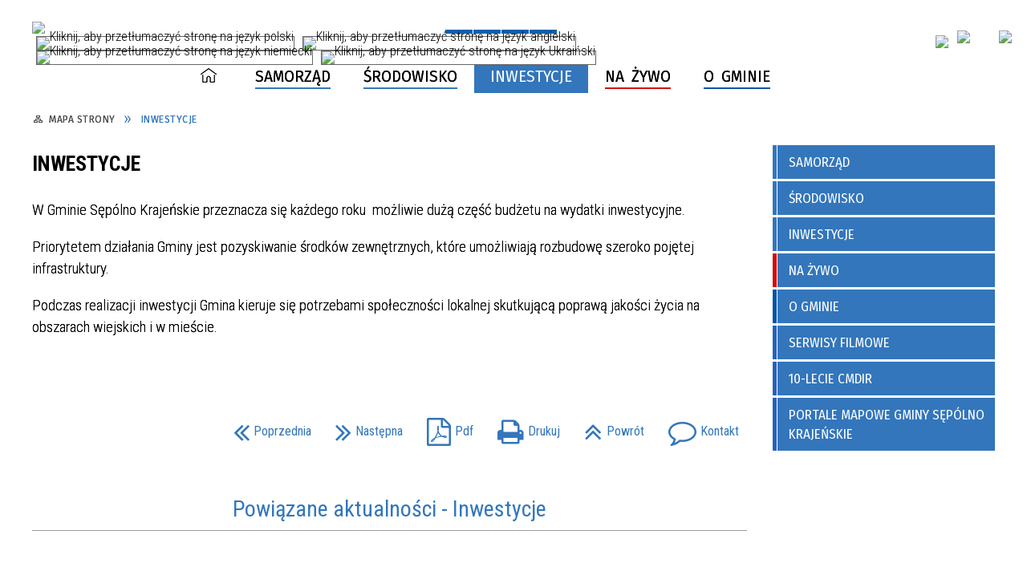

--- FILE ---
content_type: text/html; charset=utf-8
request_url: https://sepolno.sam3.pl/strona-3390-inwestycje.html
body_size: 29293
content:
<!DOCTYPE html>
<html lang="pl"  itemscope="itemscope" itemtype="http://schema.org/WebPage" xmlns="http://www.w3.org/1999/xhtml">
    <head>
        <!-- METAS - - - - - - - - - - - - - - - - - - - - - - - - - - - - - -->
        <title itemprop="name">Inwestycje - Sępólno Krajeńskie</title>
<meta http-equiv="Content-Type" content="text/html; charset=utf-8">
	<meta name="title" content="Inwestycje - Sępólno Krajeńskie">
	<meta name="description" content="Sępólno Krajeńskie">
	<meta name="keywords" content="Sępólno Krajeńskie, Gmina Sępólno Krajeńskie, Krajna, sepolno krajenskie, gmina sepolno krajenskie, sepolno kr., Sępólno Kr., Sępólno Kraj. , sepolno kraj. , gmina-sepolno.pl, powiat sępoleński, ckis, cmdir, csir ,  aktualności sępólno, wawrzyniec">
	<meta name="author" content="CONCEPT Intermedia www.sam3.pl">
	<meta name="robots" content="index, follow">
        <meta name="viewport" content="width=device-width" >        
                        <meta name="og:image" content="http://sepolno.sam3.pl/images/portal_img.jpg">
        <meta name="og:title" content="Inwestycje">
    <meta name="og:description" content="W Gminie Sępólno Krajeńskie przeznacza się każdego roku  możliwie dużą część budżetu na działalność inwestycyjną. Priorytetem działania gminy jest pozyskiwanie środków zewnętrznych, które umożliwiają rozbudowę szeroko pojętej infrastruktury. Podczas...">
    <meta name="og:site_name" content="Sępólno Krajeńskie">
    <meta name="og:url" content="https://sepolno.sam3.pl/strona-3390-inwestycje.html">
    <meta name="og:type" content="article">
    
        <!-- EXTERNALS - - - - - - - - - - - - - - - - - - - - - - - - - - - -->		
        <link rel="shortcut icon" href="/themes/skin_01/images/favicon.ico" >
        <link rel="alternate" type="application/rss+xml"  title="RSS 2.0" href="https://sepolno.sam3.pl/aktualnosci.xml">
		
		
    <link rel="manifest" href="/themes/skin_01/manifest.json?v=1.0.0">
    <link rel="apple-touch-icon" href="/themes/skin_01/images/apple-touch-icon.png">

		
        	<link rel="stylesheet" type="text/css" media="all" href="/themes/skin_01/css/common.css">
	<link rel="stylesheet" type="text/css" media="all" href="/css/concept.gallery.css">
	<link rel="stylesheet" type="text/css" media="all" href="/css/_global.css">
	<link rel="stylesheet" type="text/css" media="screen" href="/wcag_video_player/ableplayer.min.css">
	<link rel="stylesheet" type="text/css" media="all" href="/css/icons_library.css">
	<link rel="stylesheet" type="text/css" media="screen" href="/css/smoothness/jquery-ui-1.9.2.custom.min.css">
	<link rel="stylesheet" type="text/css" media="screen" href="/js/fancyBox/jquery.fancybox.css">
	<link rel="stylesheet" type="text/css" media="print" href="/css/print_strona.css">
	<link rel="stylesheet" type="text/css" media="all" href="/themes/skin_01/css/responsive.css">
	<link rel="stylesheet" type="text/css" media="all" href="/themes/skin_01/css/_multisite.css">
	<link rel="stylesheet" type="text/css" media="all" href="/css/concept-carousel.css">
	<link rel="stylesheet" type="text/css" media="screen" href="/themes/skin_01/css/custom_styles/glowny_custom_styles.css">

        <!-- JAVASCRIPTS - - - - - - - - - - - - - - - - - - - - - - - - - - -->
                <script src="/js/jquery/jquery-1.12.4.min.js"></script>
        <script src="/js/jquery/jquery-3.1.1.min.js"></script>
        <script src="/js/jquery/jquery-ui-1.9.2.custom.min.js"></script>
        <script src="/js/hammer.min.js"></script>
        <script src="/js/jquery/jquery.ui.datepicker.min.js"></script> 
        <script src="/js/jquery/jquery-ui-timepicker-addon.min.js"></script> 
        
        <script>
//<![CDATA[
document.write("<style>.zajawka { visibility: hidden; }</style>");
//]]>
</script>
        <!-- cdn for modernizr, if you haven't included it already -->
        <!-- script src="http://cdn.jsdelivr.net/webshim/1.12.4/extras/modernizr-custom.js"></script -->
        <!-- polyfiller file to detect and load polyfills -->
        <!-- script src="http://cdn.jsdelivr.net/webshim/1.12.4/polyfiller.js"></script -->

        

        <script>
        function get_upload_image_size(dimension)
        {
        if($dimension == 'x')
        return 277;
        else
        return 277;
        }
        </script>
        
        <script src="/js/../themes/skin_01/js/multisite.js"></script>
<script src="/js/menu.min.js"></script>
<script src="/js/functions.js"></script>
<script src="/js/jquery/concept-rotator.js"></script>
<script src="/js/jquery/jquery.easing.1.3.js"></script>
<script src="/js/gsap/TweenMax.min.js"></script>
<script src="/js/gsap/plugins/ScrollToPlugin.min.js"></script>
<script src="/js/gsap/plugins/CSSPlugin.min.js"></script>
<script src="/js/gsap/easing/EasePack.min.js"></script>
<script src="/js/concept.gallery.js?ver=3.0"></script>
<script src="/js/akceslab-ytplayer.js"></script>
<script src="/wcag_video_player/ableplayer.min.js"></script>
<script src="/wcag_video_player/thirdparty/js.cookie.js"></script>
<script src="/ServiceManager_skin_01.js"></script>
<script src="/js/concept_carousel_v1_0.js"></script>
		
        <meta name=”deklaracja-dostępności” content=”/deklaracja_dostepnosci.html”>
    </head>
        <body class="module-portal action-strona">
       
                <div class="page_title" style="display: none">
            Sępólno Krajeńskie - sepolno.sam3.pl
<br><span class="data">Wygenerowano:&nbsp;17-01-2026</span>        </div>
        
        <h1 hidden>Sępólno Krajeńskie - sepolno.sam3.pl
</h1>

        <div id="page_content">       
            <div id="overlay" onclick="clear_other_mobile_active_elements();toggle_body_overflow();"></div>
            <div id="page_container">                <table role="presentation" id="table_1" class="sekcja-paneli" style="width: 100%;">
<tbody>	<tr>
		<td id="PAN_HEAD" class="panel">
			<div>
<div class="wcag_links">
	<div class="links">
		<div class="hidden">
			<a href="#content" data-offset="-300" class="scroll_to">Przejdź do treści</a>
		</div>
		
		<div class="hidden"><div tabindex="0" onclick="jQuery('body').scrollTo('*[id^=\'search_comn_\']'); jQuery('*[id^=\'search_comn_\']').val('').focus();">Przejdź do Wyszukiwarki</div></div>
		<div class="hidden"><a class="mapa_strony" tabindex="0" href="/mapa_strony.html">Przejdź do mapy strony</a></div>
		<div class="hidden"><div tabindex="0" onclick="jQuery('body').scrollTo('*[id^=\'mainMenu_\']'); jQuery(':focusable', jQuery('*[id^=\'mainMenu_\']'))[0].focus();">Przejdź do Menu</div></div>
	</div>
</div>

<script>
	jQuery('.scroll_to').css('cursor' , 'pointer').click(function () {
	var target = jQuery(this).attr('href');
	jQuery('html, body').animate({
	scrollTop: jQuery(target).offset().top -140
	}, 1000);
	});
</script>



        
	

    <div class="miejsce-banerowe logo_w_naglowku " >
        <div class="pole-banerowe noprint" style="flex-grow: 1; " >
<a href="/" target="_self"><img src="/uploads/pub/img_files/img_15373/38183d3e9772dd7cb46f18c518e956472366112c.png" alt="logo w nagłówku" loading="lazy" title="" onclick="jQuery.ajax({
	type:'POST',
	url:'/banery/click/id/15373.html',
	dataType:'html'})"><span class="baner_title" style="display:none;">logo w nagłówku</span></a></div>
        </div>




    <div class="miejsce-banerowe logo_docked " >
        <div class="pole-banerowe noprint" style="flex-grow: 1; " >
<a href="/" target="_self"><img src="/uploads/pub/img_files/img_15401/96ea5421275387a7001d66e9008491241fad875c.png" alt="logo zadokowane" loading="lazy" title="" onclick="jQuery.ajax({
	type:'POST',
	url:'/banery/click/id/15401.html',
	dataType:'html'})"><span class="baner_title" style="display:none;">logo zadokowane</span></a></div>
        </div>


<div class="noprint pole-banerowe">
<div class="topMenu_infobar">
    <div class="links">     

      <a href="/" class="home">Start</a>
		
      <a href="/mapa_strony.html" class="mapa_strony">Mapa Strony</a>  
		
      <a href="/aktualnosci.xml" class="rss">RSS</a>
      
      <a href="/kontakt.html" class="poczta">Kontakt</a>
      
      <div class="cl" style="float: none; height: 0;"></div>
        
    </div>
</div>
</div>
<div class="clr"></div><script>
    function toggleGlobalPause()
    {
        globalPause = !globalPause;
        jQuery("#hyperss .slide-image").toggleClass("stopped");
        jQuery(".stop-anim").toggleClass("play");

        var x = jQuery(".stop-anim").text();

        if (x == 'Wznów animacje') {
            jQuery(".stop-anim").text("Zatrzymaj animacje");
            jQuery(".stop-anim").attr("title", "Zatrzymaj animacje");
        } else {
            jQuery(".stop-anim").text("Wznów animacje");
            jQuery(".stop-anim").attr("title", "Wznów animacje");
        }
    }
</script>	

<div class="accesible" >
   <div class="stop-anim" title="Zatrzymaj animacje" tabindex="0" onclick="toggleGlobalPause();">Zatrzymaj animacje</div>
        <div class="wheelchair" title="Informacje o dostępności" onclick="location = ('https://sepolno.sam3.pl/strona-1-informacje_o_dostepnosci.html');"></div>
    <div class="deklaracja_dostep" title="Deklaracja dostępności" onclick="location = ('https://sepolno.sam3.pl/deklaracja_dostepnosci.html');"></div>
    <div class="deaf" title="Informacje dla niesłyszących" onclick="location = ('https://sepolno.sam3.pl/strona-2-informacje_dla_nieslyszacych.html');"></div>
    <div class="contrast" title="Informacje o kontraście" onclick="location = ('https://sepolno.sam3.pl/strona-3-informacja_o_kontrascie.html');"></div>
            <div class="notifications" title="Powiadomienia" onclick="showModalBox('<img style=\'\' alt=\'\' src=\'/uploads/wpns/portal_1/mask192_1f15a1c8bcd4d235bf34e79103e0fe88242000e4.png\'><br/>Jeśli chcesz otrzymywać powiadomienia o najważniejszych wydarzeniach, nowościach i ostrzeżeniach, kliknij poniżej:<br/><br/><span class=\'button\' onclick=\'pnPopup();\'>Włącz powiadomienia</span>');"></div>
    </div>

<div class="translate-bar component" >
    
    <div id="google-translation-flags" class="notranslate">
        <span class="polski" title="Polski" tabindex="0" data-lng="pl"><img alt="Kliknij, aby przetłumaczyć stronę na język polski" src="/images/admin//lang_icons/ico_pl.gif"></span>
        <span class="angielski" title="Angielski" tabindex="0" data-lng="en"><img alt="Kliknij, aby przetłumaczyć stronę na język angielski" src="/images/admin/lang_icons/ico_en.gif"></span>     
		<span class="niemiecki" title="Niemiecki" tabindex="0" data-lng="de"><img alt="Kliknij, aby przetłumaczyć stronę na język niemiecki" src="/images/admin/lang_icons/ico_de.gif"></span>  
		<span class="ukraiński" title="Ukraiński" tabindex="0" data-lng="ua"><img alt="Kliknij, aby przetłumaczyć stronę na język Ukraiński" src="/images/admin/lang_icons/ico_ua.gif"></span>    		
    </div>
    
    <script>
        jQuery('#google-translation-flags span').click(function() {
          var lang = jQuery(this).attr('class');
          
          var $frame = jQuery('div[id^="goog-gt-"][class*="skiptranslate"] + div + iframe');
          
//          if(lang != 'polski')
          {
            if (!$frame.size())
            {
                alert("Error: Could not find Google translate frame.");
                return false;
            }
            
            jQuery('html').attr('lang', jQuery(this).attr('data-lng'));
            
            $frame.contents().find('span.text:contains('+lang+')').get(0).click();
          }
//          else
//          {  
//              var $frame = jQuery('.goog-te-banner-frame:first');
//              if (!$frame.size())
//              {
//                  alert("Error: Could not find Google translate frame.");
//                  return false;
//              }
//
//              jQuery('html').attr('lang', 'pl');
//              $frame.contents().find('.goog-close-link').get(0).click();
//          }
          
          return false;
        });
		
		jQuery(window).on("load", function () {
			jQuery('.translate-bar.component').css('min-width','0px');
		});
		
    </script>
    
    <div id="google_translate_element"></div>
    <script>
        function googleTranslateElementInit() {
                        new google.translate.TranslateElement({pageLanguage: 'pl', includedLanguages: 'af,ar,az,be,bg,bn,ca,cs,cy,da,de,el,en,eo,es,et,eu,fa,fi,fr,ga,gl,gu,hi,hr,ht,hu,hy,id,is,it,iw,ja,ka,kn,ko,la,lt,lv,mk,ms,mt,nl,no,pt,pl,ro,ru,sk,sl,sq,sr,sv,sw,ta,te,th,tl,tr,uk,ur,vi,yi,zh-CN,zh-TW', layout: google.translate.TranslateElement.InlineLayout.SIMPLE, autoDisplay: false}, 'google_translate_element');
                    }
    </script>
    <script src="https://translate.google.com/translate_a/element.js?cb=googleTranslateElementInit"></script>

</div>



    <div class="miejsce-banerowe ikonki_spolecznosciowe_w_naglowku " >
        <div class="pole-banerowe noprint" style="flex-grow: 1; " >
<a href="https://epuap.gov.pl/wps/portal/strefa-klienta/katalog-spraw/profil-urzedu/2te1wv3k9t" target="_blank"><img src="/uploads/pub/img_files/img_15450/a80d74ef0231110ca576ddbe2a11ff721cda20ba.png" alt="epuap - kliknięcie spowoduje otwarcie nowego okna" loading="lazy" title="epuap" onclick="jQuery.ajax({
	type:'POST',
	url:'/banery/click/id/15450.html',
	dataType:'html'})"><span class="baner_title" style="display:none;">epuap</span></a></div>
<div class="pole-banerowe noprint" style="flex-grow: 1; " >
<a href="https://bip.gmina-sepolno.pl/" target="_blank"><img src="/uploads/pub/img_files/img_15632/8f04404e3d76620e2a4b239127dcf338f9cff8c3.png" alt="BIP - kliknięcie spowoduje otwarcie nowego okna" loading="lazy" title="BIP" onclick="jQuery.ajax({
	type:'POST',
	url:'/banery/click/id/15632.html',
	dataType:'html'})"><span class="baner_title" style="display:none;">BIP</span></a></div>
<div class="pole-banerowe noprint" style="flex-grow: 1; " >
<a href="https://bip.gmina-sepolno.pl/6240/1113/e-doreczenia.html" target="_blank"><img src="/uploads/pub/img_files/img_15633/00ff03a10acc7e1bed5be2981319a50fc2951ce7.png" alt="E-doręczenia - kliknięcie spowoduje otwarcie nowego okna" loading="lazy" title="E-Doręczenia" onclick="jQuery.ajax({
	type:'POST',
	url:'/banery/click/id/15633.html',
	dataType:'html'})"><span class="baner_title" style="display:none;">E-doręczenia</span></a></div>
        </div>


<section class="component wyszukiwarka-wrapper " >

            <header class="belka hidden-wcag">
            <h2 class="title"><span>Wyszukiwarka</span></h2>
        </header>
    
    <div class="comn-wyszukiwarka" role="search">
        
        
        <div id="search_box_comn_srch_204aa60c658b01800b346798319877c0">
            <span class="warning show-delayed">Twoja przeglądarka nie obsługuje JavaScript</span>
        </div>

        <div class="cl"></div>
    </div>

    <script>
//<![CDATA[
jQuery.ajax({
	type:'POST',
	url:'/Common/getSearchAllForm/disp/none/hash_id/comn_srch_204aa60c658b01800b346798319877c0.html',
	dataType:'html',
	success:function(data, textStatus){jQuery('#search_box_comn_srch_204aa60c658b01800b346798319877c0').html(data);},
	complete:function(XMLHttpRequest, textStatus){wcagstinks(jQuery("#adv_form")); updateAdvSearchWidth(); jQuery("#adv_form");}})
//]]>
</script>
</section>
			</div>
		</td>
	</tr>
	<tr>
		<td id="FULL_HEAD_2" class="panel">
			<div>


    <div class="miejsce-banerowe baner_pod_naglowkiem puste" >
                </div>


<div class="cl"></div>
<nav class="glowneMenu" data-component-name="comn_mainmenu" id="mainMenu_0ecb768ee0d971265b6b906b225c2c1b-wrapper" aria-labelledby="mainMenu_0ecb768ee0d971265b6b906b225c2c1b-label">   
    <h2 id="mainMenu_0ecb768ee0d971265b6b906b225c2c1b-label" class="hidden-wcag">Menu główne 1</h2>
    <div class="okazja_top2"></div>
    <div class="okazja_top3"></div>
            <ul class="mainMenu" id="comn_0ecb768ee0d971265b6b906b225c2c1b">
         <li class="block block_nr_1" id="comn_0ecb768ee0d971265b6b906b225c2c1b_pos_1" data-color="#2761BC">
<a target="_self" class="menu-level-1 no-submenu" style="color:#fff; border-color:#2761BC; background: #2761BC;" href="/"><span class="menu_select_left" style="background:#2761BC;"></span><span class="menu_select_right" style="background:#2761BC;"></span><span class="menu_select_bottom" style="background:#2761BC;"></span><span style="background:#2761BC;" class="tytul_menu">Strona główna</span></a>
</li> <li class="block block_nr_2" id="comn_0ecb768ee0d971265b6b906b225c2c1b_pos_2" data-color="#3376BC">
<a target="_self" class="menu-level-1 with-submenu" style="color:#fff; border-color:#3376BC; background: #3376BC;" href="/strona-5-mieszkaniec.html"><span class="menu_select_left" style="background:#3376BC;"></span><span class="menu_select_right" style="background:#3376BC;"></span><span class="menu_select_bottom" style="background:#3376BC;"></span><span style="background:#3376BC;" class="tytul_menu">Samorząd</span></a>
<span class="main-menu-toggler" onclick="mainMenuTogglePosition(this);"></span><div class="sub-block-menu js-display-none" style="height: 0; background: #3376BC; border-color: #3376BC; ">
<ul class="level-1-wrapper">
<li class="level-1" style="color:#fff; background-color: #3376BC;"><a target="_blank" class="menu-level-2" href="/strona-3314-urzad_miejski.html"><span class="label" style="background: #3376BC; color: #fff; border-color: #3376BC;" title=""></span>Urząd Miejski</a><div class="extra-box"><div><ul class="tiled-list" id="port_6d30a2f76683cdde59cc0a9a466aac8b-switcher">
    <li class="tile-wrapper" id="port_6d30a2f76683cdde59cc0a9a466aac8b-0" ><a target="_blank" style="color:#fff; background: #3376BC;" href="/strona-3420-dane_podstawowe.html">Dane podstawowe</a><div class="menu-extra-zaj" style="display: none;"><div class="zajawka port_zaj "><a target="_blank" href="/strona-3420-dane_podstawowe.html"><span class="box-left" style="background: #3376BC; width: 277px;">
    <img alt="ikona - pinezka wskazująca na adres " loading="lazy" width="277" height="277" src="/uploads/pub/strony/strona_3420/zajawki/mini_582101cb28172ed7386b124ca8dac73e0119935f.png">
    
  <span class="prewrap">
    <span class="title_wrapper">
      <span class="title"> 
        Dane podstawowe    
      </span>
    </span>
  </span> 
  
  <span class="etykieta_zajawka">      
    	<span class="label" style="background: #3376BC; color: #fff; border-color: #3376BC;" title=""></span>      
  </span> 
    
</span>

<span class="box-right">
    
  
  <span class="prewrap">
    <span class="title_wrapper" style="background:#3376BC;">
      <span class="title" style="background:#3376BC;"> 
          Dane podstawowe    
       </span>
     </span>
  </span> 
  
  <span class="tresc">Urząd Miejski w Sępólnie Krajeńskim 89-400 Sępólno Krajeńskie ul. Tadeusza Kościuszki 11    woj. kujawsko-pomorskie    tel.+48 52 389-42-00    fax +48 52 389-42-20</span>

  <span class="zajawka_click">
    kliknij, aby przejść do dalszej części informacji
  </span>

</span>
</a></div></div></li><li class="tile-wrapper" id="port_6d30a2f76683cdde59cc0a9a466aac8b-1" ><a target="_self" style="color:#fff; background: #3376BC;" href="/strona-3316-burmistrz.html">Burmistrz</a><div class="menu-extra-zaj" style="display: none;"><div class="zajawka port_zaj "><a target="_self" href="/strona-3316-burmistrz.html"><span class="box-left" style="background: #3376BC; width: 277px;">
    <img alt="Waldemar Stupałkowski Burmistrz Sępólna Krajeńskiego" loading="lazy" width="277" height="277" src="/uploads/pub/strony/strona_3316/zajawki/mini_d309178c5c657d9984d1a678d6e5a4327ea193b4.png">
    
  <span class="prewrap">
    <span class="title_wrapper">
      <span class="title"> 
        Burmistrz    
      </span>
    </span>
  </span> 
  
  <span class="etykieta_zajawka">      
    	<span class="label" style="background: #3376BC; color: #fff; border-color: #3376BC;" title=""></span>      
  </span> 
    
</span>

<span class="box-right">
    
  
  <span class="prewrap">
    <span class="title_wrapper" style="background:#3376BC;">
      <span class="title" style="background:#3376BC;"> 
          Burmistrz    
       </span>
     </span>
  </span> 
  
  <span class="tresc">Waldemar Stupałkowski Burmistrz Sępólna Krajeńskiego</span>

  <span class="zajawka_click">
    kliknij, aby przejść do dalszej części informacji
  </span>

</span>
</a></div></div></li><li class="tile-wrapper" id="port_6d30a2f76683cdde59cc0a9a466aac8b-2" ><a target="_self" style="color:#fff; background: #3376BC;" href="/strona-3317-zastepca_burmistrza.html">Zastępca Burmistrza</a><div class="menu-extra-zaj" style="display: none;"><div class="zajawka port_zaj "><a target="_self" href="/strona-3317-zastepca_burmistrza.html"><span class="box-left" style="background: #3376BC; width: 277px;">
    <img alt="" loading="lazy" width="277" height="277" src="/uploads/pub/strony/strona_3317/zajawki/mini_944c37460492b1de674d9caf091b2b5469eaadb6.png">
    
  <span class="prewrap">
    <span class="title_wrapper">
      <span class="title"> 
        Zastępca Burmistrza    
      </span>
    </span>
  </span> 
  
  <span class="etykieta_zajawka">      
    	<span class="label" style="background: #3376BC; color: #fff; border-color: #3376BC;" title=""></span>      
  </span> 
    
</span>

<span class="box-right">
    
  
  <span class="prewrap">
    <span class="title_wrapper" style="background:#3376BC;">
      <span class="title" style="background:#3376BC;"> 
          Zastępca Burmistrza    
       </span>
     </span>
  </span> 
  
  <span class="tresc">Marek Zieńko</span>

  <span class="zajawka_click">
    kliknij, aby przejść do dalszej części informacji
  </span>

</span>
</a></div></div></li><li class="tile-wrapper" id="port_6d30a2f76683cdde59cc0a9a466aac8b-3" ><a target="_self" style="color:#fff; background: #3376BC;" href="/strona-3318-skarbnik_gminy.html">Skarbnik Gminy</a><div class="menu-extra-zaj" style="display: none;"><div class="zajawka port_zaj "><a target="_self" href="/strona-3318-skarbnik_gminy.html"><span class="box-left" style="background: #3376BC; width: 277px;">
    <img alt="Anna Buchwald Skarbnik Gminy" loading="lazy" width="277" height="277" src="/uploads/pub/strony/strona_3318/zajawki/mini_0445f08e6553ddf51765d6425518cfcb18598884.png">
    
  <span class="prewrap">
    <span class="title_wrapper">
      <span class="title"> 
        Skarbnik Gminy    
      </span>
    </span>
  </span> 
  
  <span class="etykieta_zajawka">      
    	<span class="label" style="background: #3376BC; color: #fff; border-color: #3376BC;" title=""></span>      
  </span> 
    
</span>

<span class="box-right">
    
  
  <span class="prewrap">
    <span class="title_wrapper" style="background:#3376BC;">
      <span class="title" style="background:#3376BC;"> 
          Skarbnik Gminy    
       </span>
     </span>
  </span> 
  
  <span class="tresc">Anna Buchwald</span>

  <span class="zajawka_click">
    kliknij, aby przejść do dalszej części informacji
  </span>

</span>
</a></div></div></li><li class="tile-wrapper" id="port_6d30a2f76683cdde59cc0a9a466aac8b-4" ><a target="_self" style="color:#fff; background: #3376BC;" href="/strona-3347-sekretarz_gminy.html">Sekretarz Gminy</a><div class="menu-extra-zaj" style="display: none;"><div class="zajawka port_zaj "><a target="_self" href="/strona-3347-sekretarz_gminy.html"><span class="box-left" style="background: #3376BC; width: 277px;">
    <img alt="Dariusz Wojtania Sekretarz Gminy" loading="lazy" width="277" height="277" src="/uploads/pub/strony/strona_3347/zajawki/mini_0c2f459eaa390af1ca47ebda748d5f8ce3f38c61.png">
    
  <span class="prewrap">
    <span class="title_wrapper">
      <span class="title"> 
        Sekretarz Gminy    
      </span>
    </span>
  </span> 
  
  <span class="etykieta_zajawka">      
    	<span class="label" style="background: #3376BC; color: #fff; border-color: #3376BC;" title=""></span>      
  </span> 
    
</span>

<span class="box-right">
    
  
  <span class="prewrap">
    <span class="title_wrapper" style="background:#3376BC;">
      <span class="title" style="background:#3376BC;"> 
          Sekretarz Gminy    
       </span>
     </span>
  </span> 
  
  <span class="tresc">Dariusz Wojtania</span>

  <span class="zajawka_click">
    kliknij, aby przejść do dalszej części informacji
  </span>

</span>
</a></div></div></li><li class="tile-wrapper" id="port_6d30a2f76683cdde59cc0a9a466aac8b-5" ><a target="_self" style="color:#fff; background: #3376BC;" href="/strona-3348-usc_referaty.html">USC, Referaty</a><div class="menu-extra-zaj" style="display: none;"><div class="zajawka port_zaj "><a target="_self" href="/strona-3348-usc_referaty.html"><span class="box-left" style="background: #3376BC; width: 277px;">
    <img alt="USC REferaty" loading="lazy" width="277" height="277" src="/uploads/pub/strony/strona_3348/zajawki/mini_4178756a698313e8941f4172f4c52561d94444a6.png">
    
  <span class="prewrap">
    <span class="title_wrapper">
      <span class="title"> 
        USC, Referaty    
      </span>
    </span>
  </span> 
  
  <span class="etykieta_zajawka">      
    	<span class="label" style="background: #3376BC; color: #fff; border-color: #3376BC;" title=""></span>      
  </span> 
    
</span>

<span class="box-right">
    
  
  <span class="prewrap">
    <span class="title_wrapper" style="background:#3376BC;">
      <span class="title" style="background:#3376BC;"> 
          USC, Referaty    
       </span>
     </span>
  </span> 
  
  <span class="tresc">Urząd Stanu Cywilnego, Referaty</span>

  <span class="zajawka_click">
    kliknij, aby przejść do dalszej części informacji
  </span>

</span>
</a></div></div></li><li class="tile-wrapper" id="port_6d30a2f76683cdde59cc0a9a466aac8b-6" ><a target="_self" style="color:#fff; background: #3376BC;" href="/strona-3349-samodzielne_stanowiska.html">Samodzielne stanowiska</a><div class="menu-extra-zaj" style="display: none;"><div class="zajawka port_zaj "><a target="_self" href="/strona-3349-samodzielne_stanowiska.html"><span class="box-left" style="background: #3376BC; width: 277px;">
    <img alt="" loading="lazy" width="277" height="277" src="/uploads/pub/strony/strona_3349/zajawki/mini_ecd31e8a7f46945d55da0e55e93d9e51bc85125e.png">
    
  <span class="prewrap">
    <span class="title_wrapper">
      <span class="title"> 
        Samodzielne stanowiska    
      </span>
    </span>
  </span> 
  
  <span class="etykieta_zajawka">      
    	<span class="label" style="background: #3376BC; color: #fff; border-color: #3376BC;" title=""></span>      
  </span> 
    
</span>

<span class="box-right">
    
  
  <span class="prewrap">
    <span class="title_wrapper" style="background:#3376BC;">
      <span class="title" style="background:#3376BC;"> 
          Samodzielne stanowiska    
       </span>
     </span>
  </span> 
  
  <span class="tresc">Inspektor ds. Kadr i Płac, Informatyk, Pełnomocnik Burmistrza ds. Informacji Niejawnych, Inspektor Ochrony Danych</span>

  <span class="zajawka_click">
    kliknij, aby przejść do dalszej części informacji
  </span>

</span>
</a></div></div></li><li class="tile-wrapper" id="port_6d30a2f76683cdde59cc0a9a466aac8b-7" ><a target="_blank" style="color:#fff; background: #3376BC;" href="/strona-3426-ochrona_danych.html">Ochrona danych</a><div class="menu-extra-zaj" style="display: none;"><div class="zajawka port_zaj "><a target="_blank" href="/strona-3426-ochrona_danych.html"><span class="box-left" style="background: #3376BC; width: 277px;">
    <img alt="RODO" loading="lazy" width="277" height="277" src="/uploads/pub/strony/strona_3426/zajawki/mini_f3594750dedcec5f9b6908a7fb26fbc27595cc54.png">
    
  <span class="prewrap">
    <span class="title_wrapper">
      <span class="title"> 
        Ochrona danych    
      </span>
    </span>
  </span> 
  
  <span class="etykieta_zajawka">      
    	<span class="label" style="background: #3376BC; color: #fff; border-color: #3376BC;" title=""></span>      
  </span> 
    
</span>

<span class="box-right">
    
  
  <span class="prewrap">
    <span class="title_wrapper" style="background:#3376BC;">
      <span class="title" style="background:#3376BC;"> 
          Ochrona danych    
       </span>
     </span>
  </span> 
  
  <span class="tresc">.</span>

  <span class="zajawka_click">
    kliknij, aby przejść do dalszej części informacji
  </span>

</span>
</a></div></div></li><li class="tile-wrapper" id="port_6d30a2f76683cdde59cc0a9a466aac8b-8" ><a target="_blank" style="color:#fff; background: #3376BC;" href="/strona-3421-zalatwianie_spraw.html">Załatwianie spraw</a><div class="menu-extra-zaj" style="display: none;"><div class="zajawka port_zaj "><a target="_blank" href="/strona-3421-zalatwianie_spraw.html"><span class="box-left" style="background: #3376BC; width: 277px;">
    <img alt="Załatwianie spraw " loading="lazy" width="277" height="277" src="/uploads/pub/strony/strona_3421/zajawki/mini_02c63cac27861f3e671e86b6c9af527a15709dd4.png">
    
  <span class="prewrap">
    <span class="title_wrapper">
      <span class="title"> 
        Załatwianie spraw    
      </span>
    </span>
  </span> 
  
  <span class="etykieta_zajawka">      
    	<span class="label" style="background: #3376BC; color: #fff; border-color: #3376BC;" title=""></span>      
  </span> 
    
</span>

<span class="box-right">
    
  
  <span class="prewrap">
    <span class="title_wrapper" style="background:#3376BC;">
      <span class="title" style="background:#3376BC;"> 
          Załatwianie spraw    
       </span>
     </span>
  </span> 
  
  <span class="tresc">Załatwianie spraw</span>

  <span class="zajawka_click">
    kliknij, aby przejść do dalszej części informacji
  </span>

</span>
</a></div></div></li><li class="tile-wrapper" id="port_6d30a2f76683cdde59cc0a9a466aac8b-9" ><a target="_blank" style="color:#fff; background: #3376BC;" href="/strona-3532-rejestry.html">Rejestry</a><div class="menu-extra-zaj" style="display: none;"><div class="zajawka port_zaj non_tresc"><a target="_blank" href="/strona-3532-rejestry.html"><span class="box-left" style="background: #3376BC; width: 277px;">
    <img alt="Ikona przedstawiająca dokument i długopis" loading="lazy" width="277" height="277" src="/uploads/pub/strony/strona_3532/zajawki/mini_e3972b1c5922befb58ef2a551eedb29b2cd4ca4e.jpg">
    
  <span class="prewrap">
    <span class="title_wrapper">
      <span class="title"> 
        Rejestry    
      </span>
    </span>
  </span> 
  
  <span class="etykieta_zajawka">      
    	<span class="label" style="background: #3376BC; color: #fff; border-color: #3376BC;" title=""></span>      
  </span> 
    
</span>

<span class="box-right">
    
  
  <span class="prewrap">
    <span class="title_wrapper" style="background:#3376BC;">
      <span class="title" style="background:#3376BC;"> 
          Rejestry    
       </span>
     </span>
  </span> 
  
  <span class="tresc"></span>

  <span class="zajawka_click">
    kliknij, aby przejść do dalszej części informacji
  </span>

</span>
</a></div></div></li><li class="tile-wrapper"></li><li class="tile-wrapper"></li></ul><div class="zajawka port_zaj "><a target="_blank" href="/strona-3314-urzad_miejski.html"><span class="box-left" style="background: #3376BC; width: 277px;">
    <img alt="ikona budynku" loading="lazy" width="277" height="277" src="/uploads/pub/strony/strona_3314/zajawki/mini_2bd44465f5abf9668c9bf7d4c2a852c1ea5cc3ed.png">
    
  <span class="prewrap">
    <span class="title_wrapper">
      <span class="title"> 
        Urząd Miejski    
      </span>
    </span>
  </span> 
  
  <span class="etykieta_zajawka">      
    	<span class="label" style="background: #3376BC; color: #fff; border-color: #3376BC;" title=""></span>      
  </span> 
    
</span>

<span class="box-right">
    
  
  <span class="prewrap">
    <span class="title_wrapper" style="background:#3376BC;">
      <span class="title" style="background:#3376BC;"> 
          Urząd Miejski    
       </span>
     </span>
  </span> 
  
  <span class="tresc">89-400 Sępólno Krajeńskie, ul. Tadeusza Kościuszki 11</span>

  <span class="zajawka_click">
    kliknij, aby przejść do dalszej części informacji
  </span>

</span>
</a></div></div></div></li><li class="level-1" style="color:#fff; background-color: #3376BC; "><a target="_self" class="menu-level-2" href="/strona-3315-rada_miejska.html"><span class="label" style="background: #3376BC; color: #fff; border-color: #3376BC;" title=""></span>Rada Miejska </a><div class="extra-box"><div><ul class="tiled-list" id="port_44d6ba1a9e07775d9487a089ab4994f5-switcher">
    <li class="tile-wrapper" id="port_44d6ba1a9e07775d9487a089ab4994f5-0" ><a target="_blank" style="color:#fff; background: #3376BC;" href="/strona-3425-przewodniczacy_rady.html">Przewodniczący Rady</a><div class="menu-extra-zaj" style="display: none;"><div class="zajawka port_zaj "><a target="_blank" href="/strona-3425-przewodniczacy_rady.html"><span class="box-left" style="background: #3376BC; width: 277px;">
    <img alt="Artur Juhnke" loading="lazy" width="277" height="277" src="/uploads/pub/strony/strona_3425/zajawki/mini_005965564d856a665416391a1ed3647fcad7b369.png">
    
  <span class="prewrap">
    <span class="title_wrapper">
      <span class="title"> 
        Przewodniczący Rady    
      </span>
    </span>
  </span> 
  
  <span class="etykieta_zajawka">      
    	<span class="label" style="background: #3376BC; color: #fff; border-color: #3376BC;" title=""></span>      
  </span> 
    
</span>

<span class="box-right">
    
  
  <span class="prewrap">
    <span class="title_wrapper" style="background:#3376BC;">
      <span class="title" style="background:#3376BC;"> 
          Przewodniczący Rady    
       </span>
     </span>
  </span> 
  
  <span class="tresc">Artur Juhnke</span>

  <span class="zajawka_click">
    kliknij, aby przejść do dalszej części informacji
  </span>

</span>
</a></div></div></li><li class="tile-wrapper" id="port_44d6ba1a9e07775d9487a089ab4994f5-1" ><a target="_blank" style="color:#fff; background: #3376BC;" href="/strona-3346-sklad_rady_miejskiej.html">Skład Rady Miejskiej</a><div class="menu-extra-zaj" style="display: none;"><div class="zajawka port_zaj "><a target="_blank" href="/strona-3346-sklad_rady_miejskiej.html"><span class="box-left" style="background: #3376BC; width: 277px;">
    <img alt="ikona przedstawiająca ludzi" loading="lazy" width="277" height="277" src="/uploads/pub/strony/strona_3346/zajawki/mini_d6dffe252ff7fc340ba4cd8c737512ba144d70b6.png">
    
  <span class="prewrap">
    <span class="title_wrapper">
      <span class="title"> 
        Skład Rady Miejskiej    
      </span>
    </span>
  </span> 
  
  <span class="etykieta_zajawka">      
    	<span class="label" style="background: #3376BC; color: #fff; border-color: #3376BC;" title=""></span>      
  </span> 
    
</span>

<span class="box-right">
    
  
  <span class="prewrap">
    <span class="title_wrapper" style="background:#3376BC;">
      <span class="title" style="background:#3376BC;"> 
          Skład Rady Miejskiej    
       </span>
     </span>
  </span> 
  
  <span class="tresc">.</span>

  <span class="zajawka_click">
    kliknij, aby przejść do dalszej części informacji
  </span>

</span>
</a></div></div></li><li class="tile-wrapper" id="port_44d6ba1a9e07775d9487a089ab4994f5-2" ><a target="_blank" style="color:#fff; background: #3376BC;" href="/strona-3424-imienne_wykazy_glosowan.html">Imienne wykazy głosowań</a><div class="menu-extra-zaj" style="display: none;"><div class="zajawka port_zaj non_tresc"><a target="_blank" href="/strona-3424-imienne_wykazy_glosowan.html"><span class="box-left" style="background: #3376BC; width: 277px;">
    <img alt="lista" loading="lazy" width="277" height="277" src="/uploads/pub/strony/strona_3424/zajawki/mini_b7d8924ee8bfdd8b4e5236b30eb4d2a96667111d.png">
    
  <span class="prewrap">
    <span class="title_wrapper">
      <span class="title"> 
        Imienne wykazy głosowań    
      </span>
    </span>
  </span> 
  
  <span class="etykieta_zajawka">      
    	<span class="label" style="background: #3376BC; color: #fff; border-color: #3376BC;" title=""></span>      
  </span> 
    
</span>

<span class="box-right">
    
  
  <span class="prewrap">
    <span class="title_wrapper" style="background:#3376BC;">
      <span class="title" style="background:#3376BC;"> 
          Imienne wykazy głosowań    
       </span>
     </span>
  </span> 
  
  <span class="tresc"></span>

  <span class="zajawka_click">
    kliknij, aby przejść do dalszej części informacji
  </span>

</span>
</a></div></div></li><li class="tile-wrapper" id="port_44d6ba1a9e07775d9487a089ab4994f5-3" ><a target="_blank" style="color:#fff; background: #3376BC;" href="/strona-3423-interpelacje_i_zapytania.html">Interpelacje i zapytania</a><div class="menu-extra-zaj" style="display: none;"><div class="zajawka port_zaj non_tresc"><a target="_blank" href="/strona-3423-interpelacje_i_zapytania.html"><span class="box-left" style="background: #3376BC; width: 277px;">
    <img alt="ikona BIP" loading="lazy" width="277" height="277" src="/uploads/pub/strony/strona_3423/zajawki/mini_1024b8571d941ed37c7b57ecfb2a0524cdbef507.png">
    
  <span class="prewrap">
    <span class="title_wrapper">
      <span class="title"> 
        Interpelacje i zapytania    
      </span>
    </span>
  </span> 
  
  <span class="etykieta_zajawka">      
    	<span class="label" style="background: #3376BC; color: #fff; border-color: #3376BC;" title=""></span>      
  </span> 
    
</span>

<span class="box-right">
    
  
  <span class="prewrap">
    <span class="title_wrapper" style="background:#3376BC;">
      <span class="title" style="background:#3376BC;"> 
          Interpelacje i zapytania    
       </span>
     </span>
  </span> 
  
  <span class="tresc"></span>

  <span class="zajawka_click">
    kliknij, aby przejść do dalszej części informacji
  </span>

</span>
</a></div></div></li><li class="tile-wrapper" id="port_44d6ba1a9e07775d9487a089ab4994f5-4" ><a target="_self" style="color:#fff; background: #3376BC;" href="/strona-3387-zawiadomienie_o_sesji_rady_miejskiej.html">Zawiadomienie o sesji Rady Miejskiej</a><div class="menu-extra-zaj" style="display: none;"><div class="zajawka port_zaj "><a target="_self" href="/strona-3387-zawiadomienie_o_sesji_rady_miejskiej.html"><span class="box-left" style="background: #3376BC; width: 277px;">
    <img alt="zawiadomienie o sesji Rady Miejskiej" loading="lazy" width="277" height="277" src="/uploads/pub/strony/strona_3387/zajawki/mini_6fb4238925d853e8f15a326c28b9431a595da1dd.png">
    
  <span class="prewrap">
    <span class="title_wrapper">
      <span class="title"> 
        Zawiadomienie o sesji Rady Miejskiej    
      </span>
    </span>
  </span> 
  
  <span class="etykieta_zajawka">      
    	<span class="label" style="background: #3376BC; color: #fff; border-color: #3376BC;" title=""></span>      
  </span> 
    
</span>

<span class="box-right">
    
  
  <span class="prewrap">
    <span class="title_wrapper" style="background:#3376BC;">
      <span class="title" style="background:#3376BC;"> 
          Zawiadomienie o sesji Rady Miejskiej    
       </span>
     </span>
  </span> 
  
  <span class="tresc">.</span>

  <span class="zajawka_click">
    kliknij, aby przejść do dalszej części informacji
  </span>

</span>
</a></div></div></li><li class="tile-wrapper" id="port_44d6ba1a9e07775d9487a089ab4994f5-5" ><a target="_blank" style="color:#fff; background: #3376BC;" href="/strona-3352-plan_pracy_rady_miejskiej.html">Plan Pracy Rady Miejskiej</a><div class="menu-extra-zaj" style="display: none;"><div class="zajawka port_zaj "><a target="_blank" href="/strona-3352-plan_pracy_rady_miejskiej.html"><span class="box-left" style="background: #3376BC; width: 277px;">
    <img alt="ikona BIP" loading="lazy" width="277" height="277" src="/uploads/pub/strony/strona_3352/zajawki/mini_d76e94576aab58b8d27e7fac1483a64b63f7371a.png">
    
  <span class="prewrap">
    <span class="title_wrapper">
      <span class="title"> 
        Plan Pracy Rady Miejskiej    
      </span>
    </span>
  </span> 
  
  <span class="etykieta_zajawka">      
    	<span class="label" style="background: #3376BC; color: #fff; border-color: #3376BC;" title=""></span>      
  </span> 
    
</span>

<span class="box-right">
    
  
  <span class="prewrap">
    <span class="title_wrapper" style="background:#3376BC;">
      <span class="title" style="background:#3376BC;"> 
          Plan Pracy Rady Miejskiej    
       </span>
     </span>
  </span> 
  
  <span class="tresc">.</span>

  <span class="zajawka_click">
    kliknij, aby przejść do dalszej części informacji
  </span>

</span>
</a></div></div></li><li class="tile-wrapper" id="port_44d6ba1a9e07775d9487a089ab4994f5-6" ><a target="_blank" style="color:#fff; background: #3376BC;" href="/strona-3351-stale_komisje_rady_miejskiej.html">Stałe Komisje Rady Miejskiej</a><div class="menu-extra-zaj" style="display: none;"><div class="zajawka port_zaj "><a target="_blank" href="/strona-3351-stale_komisje_rady_miejskiej.html"><span class="box-left" style="background: #3376BC; width: 277px;">
    <img alt="ikona BIP" loading="lazy" width="277" height="277" src="/uploads/pub/strony/strona_3351/zajawki/mini_4b5be1271fc8032e3948315b0fbe544f8000ca25.png">
    
  <span class="prewrap">
    <span class="title_wrapper">
      <span class="title"> 
        Stałe Komisje Rady Miejskiej    
      </span>
    </span>
  </span> 
  
  <span class="etykieta_zajawka">      
    	<span class="label" style="background: #3376BC; color: #fff; border-color: #3376BC;" title=""></span>      
  </span> 
    
</span>

<span class="box-right">
    
  
  <span class="prewrap">
    <span class="title_wrapper" style="background:#3376BC;">
      <span class="title" style="background:#3376BC;"> 
          Stałe Komisje Rady Miejskiej    
       </span>
     </span>
  </span> 
  
  <span class="tresc">.</span>

  <span class="zajawka_click">
    kliknij, aby przejść do dalszej części informacji
  </span>

</span>
</a></div></div></li><li class="tile-wrapper" id="port_44d6ba1a9e07775d9487a089ab4994f5-7" ><a target="_self" style="color:#fff; background: #3376BC;" href="/strona-3441-transmisja_z_sesji_rady_miejskiej.html">Transmisja z sesji Rady Miejskiej, nagrania archiwalne</a><div class="menu-extra-zaj" style="display: none;"><div class="zajawka port_zaj "><a target="_self" href="/strona-3441-transmisja_z_sesji_rady_miejskiej.html"><span class="box-left" style="background: #3376BC; width: 277px;">
    <img alt="" loading="lazy" width="277" height="277" src="/uploads/pub/strony/strona_3441/zajawki/mini_db39d2364ee52e267190fefe9b45575effc42256.png">
    
  <span class="prewrap">
    <span class="title_wrapper">
      <span class="title"> 
        Transmisja z sesji Rady Miejskiej, nagrania archiwalne    
      </span>
    </span>
  </span> 
  
  <span class="etykieta_zajawka">      
    	<span class="label" style="background: #3376BC; color: #fff; border-color: #3376BC;" title=""></span>      
  </span> 
    
</span>

<span class="box-right">
    
  
  <span class="prewrap">
    <span class="title_wrapper" style="background:#3376BC;">
      <span class="title" style="background:#3376BC;"> 
          Transmisja z sesji Rady Miejskiej, nagrania archiwalne    
       </span>
     </span>
  </span> 
  
  <span class="tresc">Zgodnie z art.20 ust.1b ustawy o samorządzie gminnym obrady rady gminy są transmitowane i utrwalane za pomocą urządzeń rejestrujących obraz i dźwięk. Nagrania obrad są udostępniane w Biuletynie Informacji Publicznej i na stronie internetowej gminy oraz...</span>

  <span class="zajawka_click">
    kliknij, aby przejść do dalszej części informacji
  </span>

</span>
</a></div></div></li><li class="tile-wrapper"></li></ul><div class="zajawka port_zaj "><a target="_self" href="/strona-3315-rada_miejska.html"><span class="box-left" style="background: #3376BC; width: 277px;">
    <img alt="Rada Miejska w Sępólnie Kraj." loading="lazy" width="277" height="277" src="/uploads/pub/strony/strona_3315/zajawki/mini_b56b1825eda864885ed735cf83b66b6fef0dabb5.png">
    
  <span class="prewrap">
    <span class="title_wrapper">
      <span class="title"> 
        Rada Miejska     
      </span>
    </span>
  </span> 
  
  <span class="etykieta_zajawka">      
    	<span class="label" style="background: #3376BC; color: #fff; border-color: #3376BC;" title=""></span>      
  </span> 
    
</span>

<span class="box-right">
    
  
  <span class="prewrap">
    <span class="title_wrapper" style="background:#3376BC;">
      <span class="title" style="background:#3376BC;"> 
          Rada Miejska     
       </span>
     </span>
  </span> 
  
  <span class="tresc"> </span>

  <span class="zajawka_click">
    kliknij, aby przejść do dalszej części informacji
  </span>

</span>
</a></div></div></div></li><li class="level-1" style="color:#fff; background-color: #3376BC; "><a target="_self" class="menu-level-2" href="/strona-3325-jednostki_gminne.html"><span class="label" style="background: #3376BC; color: #fff; border-color: #3376BC;" title=""></span>Jednostki gminne</a><div class="extra-box"><div><ul class="tiled-list" id="port_11e5e88ab40b977b60ca643330ff89c4-switcher">
    <li class="tile-wrapper" id="port_11e5e88ab40b977b60ca643330ff89c4-0" ><a target="_blank" style="color:#fff; background: #3376BC;" href="/strona-3353-biblioteka_publiczna.html">Biblioteka Publiczna</a><div class="menu-extra-zaj" style="display: none;"><div class="zajawka port_zaj non_tresc"><a target="_blank" href="/strona-3353-biblioteka_publiczna.html"><span class="box-left" style="background: #3376BC; width: 277px;">
    <img alt="Biblioteka Publiczna w Sępólnie Kraj." loading="lazy" width="277" height="277" src="/uploads/pub/strony/strona_3353/zajawki/mini_ee585395f3dd9a6eeef654ddc64eb5030a82e2a7.jpg">
    
  <span class="prewrap">
    <span class="title_wrapper">
      <span class="title"> 
        Biblioteka Publiczna    
      </span>
    </span>
  </span> 
  
  <span class="etykieta_zajawka">      
    	<span class="label" style="background: #3376BC; color: #fff; border-color: #3376BC;" title=""></span>      
  </span> 
    
</span>

<span class="box-right">
    
  
  <span class="prewrap">
    <span class="title_wrapper" style="background:#3376BC;">
      <span class="title" style="background:#3376BC;"> 
          Biblioteka Publiczna    
       </span>
     </span>
  </span> 
  
  <span class="tresc"></span>

  <span class="zajawka_click">
    kliknij, aby przejść do dalszej części informacji
  </span>

</span>
</a></div></div></li><li class="tile-wrapper" id="port_11e5e88ab40b977b60ca643330ff89c4-1" ><a target="_blank" style="color:#fff; background: #3376BC;" href="/strona-3354-centrum_kultury_i_sztuki.html">Centrum Kultury i Sztuki </a><div class="menu-extra-zaj" style="display: none;"><div class="zajawka port_zaj non_tresc"><a target="_blank" href="/strona-3354-centrum_kultury_i_sztuki.html"><span class="box-left" style="background: #3376BC; width: 277px;">
    <img alt="budynek CKiS" loading="lazy" width="277" height="277" src="/uploads/pub/strony/strona_3354/zajawki/mini_8c3f8be748e7f9f7075071719a2a1cf742097e9f.png">
    
  <span class="prewrap">
    <span class="title_wrapper">
      <span class="title"> 
        Centrum Kultury i Sztuki     
      </span>
    </span>
  </span> 
  
  <span class="etykieta_zajawka">      
    	<span class="label" style="background: #3376BC; color: #fff; border-color: #3376BC;" title=""></span>      
  </span> 
    
</span>

<span class="box-right">
    
  
  <span class="prewrap">
    <span class="title_wrapper" style="background:#3376BC;">
      <span class="title" style="background:#3376BC;"> 
          Centrum Kultury i Sztuki     
       </span>
     </span>
  </span> 
  
  <span class="tresc"></span>

  <span class="zajawka_click">
    kliknij, aby przejść do dalszej części informacji
  </span>

</span>
</a></div></div></li><li class="tile-wrapper" id="port_11e5e88ab40b977b60ca643330ff89c4-2" ><a target="_blank" style="color:#fff; background: #3376BC;" href="/strona-3369-centrum_sportu_i_rekreacji.html">Centrum Sportu i Rekreacji</a><div class="menu-extra-zaj" style="display: none;"><div class="zajawka port_zaj non_tresc"><a target="_blank" href="/strona-3369-centrum_sportu_i_rekreacji.html"><span class="box-left" style="background: #3376BC; width: 277px;">
    <img alt="Centrum Sportu i Rekreacji w Sępólnie Kraj." loading="lazy" width="277" height="277" src="/uploads/pub/strony/strona_3369/zajawki/mini_76e57d02445f7d964a0c112e5a80826099d4d30b.jpg">
    
  <span class="prewrap">
    <span class="title_wrapper">
      <span class="title"> 
        Centrum Sportu i Rekreacji    
      </span>
    </span>
  </span> 
  
  <span class="etykieta_zajawka">      
    	<span class="label" style="background: #3376BC; color: #fff; border-color: #3376BC;" title=""></span>      
  </span> 
    
</span>

<span class="box-right">
    
  
  <span class="prewrap">
    <span class="title_wrapper" style="background:#3376BC;">
      <span class="title" style="background:#3376BC;"> 
          Centrum Sportu i Rekreacji    
       </span>
     </span>
  </span> 
  
  <span class="tresc"></span>

  <span class="zajawka_click">
    kliknij, aby przejść do dalszej części informacji
  </span>

</span>
</a></div></div></li><li class="tile-wrapper" id="port_11e5e88ab40b977b60ca643330ff89c4-3" ><a target="_self" style="color:#fff; background: #3376BC;" href="/strona-3375-swietlica_terapeutyczna.html">Świetlica Terapeutyczna </a><div class="menu-extra-zaj" style="display: none;"><div class="zajawka port_zaj "><a target="_self" href="/strona-3375-swietlica_terapeutyczna.html"><span class="box-left" style="background: #3376BC; width: 277px;">
    <img alt="budynek świetlicy" loading="lazy" width="277" height="277" src="/uploads/pub/strony/strona_3375/zajawki/mini_1ab656154c552196b3240269f4ab6ed8b1b6b20a.png">
    
  <span class="prewrap">
    <span class="title_wrapper">
      <span class="title"> 
        Świetlica Terapeutyczna     
      </span>
    </span>
  </span> 
  
  <span class="etykieta_zajawka">      
    	<span class="label" style="background: #3376BC; color: #fff; border-color: #3376BC;" title=""></span>      
  </span> 
    
</span>

<span class="box-right">
    
  
  <span class="prewrap">
    <span class="title_wrapper" style="background:#3376BC;">
      <span class="title" style="background:#3376BC;"> 
          Świetlica Terapeutyczna     
       </span>
     </span>
  </span> 
  
  <span class="tresc">Świetlica Terapeutyczna zajmuje obecnie 2 lokalizacje: Siedziba główna: pomieszczenia na parterze wspólnoty mieszkaniowej przy ulicy Baczyńskiego 2 w Sępólnie Krajeńskim. W skład Świetlicy Terapeutycznej wchodzą następujące pomieszczenia: - sala...</span>

  <span class="zajawka_click">
    kliknij, aby przejść do dalszej części informacji
  </span>

</span>
</a></div></div></li><li class="tile-wrapper" id="port_11e5e88ab40b977b60ca643330ff89c4-4" ><a target="_blank" style="color:#fff; background: #3376BC;" href="/strona-3372-centrum_uslug_spolecznych.html">Centrum Usług Społecznych</a><div class="menu-extra-zaj" style="display: none;"><div class="zajawka port_zaj non_tresc"><a target="_blank" href="/strona-3372-centrum_uslug_spolecznych.html"><span class="box-left" style="background: #3376BC; width: 277px;">
    <img alt="budynek" loading="lazy" width="277" height="277" src="/uploads/pub/strony/strona_3372/zajawki/mini_d233df2bb2217d2cb183f67be51a7d2a1cf911c4.png">
    
  <span class="prewrap">
    <span class="title_wrapper">
      <span class="title"> 
        Centrum Usług Społecznych    
      </span>
    </span>
  </span> 
  
  <span class="etykieta_zajawka">      
    	<span class="label" style="background: #3376BC; color: #fff; border-color: #3376BC;" title=""></span>      
  </span> 
    
</span>

<span class="box-right">
    
  
  <span class="prewrap">
    <span class="title_wrapper" style="background:#3376BC;">
      <span class="title" style="background:#3376BC;"> 
          Centrum Usług Społecznych    
       </span>
     </span>
  </span> 
  
  <span class="tresc"></span>

  <span class="zajawka_click">
    kliknij, aby przejść do dalszej części informacji
  </span>

</span>
</a></div></div></li><li class="tile-wrapper" id="port_11e5e88ab40b977b60ca643330ff89c4-5" ><a target="_blank" style="color:#fff; background: #3376BC;" href="/strona-3377-zaklad_transportu_i_uslug_sp_z_o_o.html">Zakład Transportu i Usług sp. z o.o.</a><div class="menu-extra-zaj" style="display: none;"><div class="zajawka port_zaj non_tresc"><a target="_blank" href="/strona-3377-zaklad_transportu_i_uslug_sp_z_o_o.html"><span class="box-left" style="background: #3376BC; width: 277px;">
    <img alt="budynek" loading="lazy" width="277" height="277" src="/uploads/pub/strony/strona_3377/zajawki/mini_28ba0b4286f83b03a172a3975b20b0f9dcc6b3d1.png">
    
  <span class="prewrap">
    <span class="title_wrapper">
      <span class="title"> 
        Zakład Transportu i Usług sp. z o.o.    
      </span>
    </span>
  </span> 
  
  <span class="etykieta_zajawka">      
    	<span class="label" style="background: #3376BC; color: #fff; border-color: #3376BC;" title=""></span>      
  </span> 
    
</span>

<span class="box-right">
    
  
  <span class="prewrap">
    <span class="title_wrapper" style="background:#3376BC;">
      <span class="title" style="background:#3376BC;"> 
          Zakład Transportu i Usług sp. z o.o.    
       </span>
     </span>
  </span> 
  
  <span class="tresc"></span>

  <span class="zajawka_click">
    kliknij, aby przejść do dalszej części informacji
  </span>

</span>
</a></div></div></li><li class="tile-wrapper" id="port_11e5e88ab40b977b60ca643330ff89c4-6" ><a target="_blank" style="color:#fff; background: #3376BC;" href="/strona-3376-zaklad_gospodarki_komunalnej.html">Zakład Gospodarki Komunalnej</a><div class="menu-extra-zaj" style="display: none;"><div class="zajawka port_zaj non_tresc"><a target="_blank" href="/strona-3376-zaklad_gospodarki_komunalnej.html"><span class="box-left" style="background: #3376BC; width: 277px;">
    <img alt="budynek" loading="lazy" width="277" height="277" src="/uploads/pub/strony/strona_3376/zajawki/mini_e75df962a12f65f41a5e6187e5d522e1ca05e4fc.png">
    
  <span class="prewrap">
    <span class="title_wrapper">
      <span class="title"> 
        Zakład Gospodarki Komunalnej    
      </span>
    </span>
  </span> 
  
  <span class="etykieta_zajawka">      
    	<span class="label" style="background: #3376BC; color: #fff; border-color: #3376BC;" title=""></span>      
  </span> 
    
</span>

<span class="box-right">
    
  
  <span class="prewrap">
    <span class="title_wrapper" style="background:#3376BC;">
      <span class="title" style="background:#3376BC;"> 
          Zakład Gospodarki Komunalnej    
       </span>
     </span>
  </span> 
  
  <span class="tresc"></span>

  <span class="zajawka_click">
    kliknij, aby przejść do dalszej części informacji
  </span>

</span>
</a></div></div></li><li class="tile-wrapper" id="port_11e5e88ab40b977b60ca643330ff89c4-7" ><a target="_self" style="color:#fff; background: #3376BC;" href="/strona-3374-zoos_szkoly_i_przedszkola.html">ZOOS (Szkoły i Przedszkola)</a><div class="menu-extra-zaj" style="display: none;"><div class="zajawka port_zaj "><a target="_self" href="/strona-3374-zoos_szkoly_i_przedszkola.html"><span class="box-left" style="background: #3376BC; width: 277px;">
    <img alt="budynek" loading="lazy" width="277" height="277" src="/uploads/pub/strony/strona_3374/zajawki/mini_c7697a7fc51e8d3b296951b9031ffefebe903d44.png">
    
  <span class="prewrap">
    <span class="title_wrapper">
      <span class="title"> 
        ZOOS (Szkoły i Przedszkola)    
      </span>
    </span>
  </span> 
  
  <span class="etykieta_zajawka">      
    	<span class="label" style="background: #3376BC; color: #fff; border-color: #3376BC;" title=""></span>      
  </span> 
    
</span>

<span class="box-right">
    
  
  <span class="prewrap">
    <span class="title_wrapper" style="background:#3376BC;">
      <span class="title" style="background:#3376BC;"> 
          ZOOS (Szkoły i Przedszkola)    
       </span>
     </span>
  </span> 
  
  <span class="tresc">.</span>

  <span class="zajawka_click">
    kliknij, aby przejść do dalszej części informacji
  </span>

</span>
</a></div></div></li><li class="tile-wrapper" id="port_11e5e88ab40b977b60ca643330ff89c4-8" ><a target="_blank" style="color:#fff; background: #3376BC;" href="/strona-3373-zlobek_i_klub_dzieciecy.html">Żłobek i Klub Dziecięcy</a><div class="menu-extra-zaj" style="display: none;"><div class="zajawka port_zaj non_tresc"><a target="_blank" href="/strona-3373-zlobek_i_klub_dzieciecy.html"><span class="box-left" style="background: #3376BC; width: 277px;">
    <img alt="budynek" loading="lazy" width="277" height="277" src="/uploads/pub/strony/strona_3373/zajawki/mini_b19f1f6ddc082c9312f5779b8f213dd328d0f4f1.png">
    
  <span class="prewrap">
    <span class="title_wrapper">
      <span class="title"> 
        Żłobek i Klub Dziecięcy    
      </span>
    </span>
  </span> 
  
  <span class="etykieta_zajawka">      
    	<span class="label" style="background: #3376BC; color: #fff; border-color: #3376BC;" title=""></span>      
  </span> 
    
</span>

<span class="box-right">
    
  
  <span class="prewrap">
    <span class="title_wrapper" style="background:#3376BC;">
      <span class="title" style="background:#3376BC;"> 
          Żłobek i Klub Dziecięcy    
       </span>
     </span>
  </span> 
  
  <span class="tresc"></span>

  <span class="zajawka_click">
    kliknij, aby przejść do dalszej części informacji
  </span>

</span>
</a></div></div></li></ul><div class="zajawka port_zaj "><a target="_self" href="/strona-3325-jednostki_gminne.html"><span class="box-left" style="background: #3376BC; width: 277px;">
    <img alt="budynek" loading="lazy" width="277" height="277" src="/uploads/pub/strony/strona_3325/zajawki/mini_0bf20ade9f9646763b2accf51d20329c193a9fac.png">
    
  <span class="prewrap">
    <span class="title_wrapper">
      <span class="title"> 
        Jednostki gminne    
      </span>
    </span>
  </span> 
  
  <span class="etykieta_zajawka">      
    	<span class="label" style="background: #3376BC; color: #fff; border-color: #3376BC;" title=""></span>      
  </span> 
    
</span>

<span class="box-right">
    
  
  <span class="prewrap">
    <span class="title_wrapper" style="background:#3376BC;">
      <span class="title" style="background:#3376BC;"> 
          Jednostki gminne    
       </span>
     </span>
  </span> 
  
  <span class="tresc"> </span>

  <span class="zajawka_click">
    kliknij, aby przejść do dalszej części informacji
  </span>

</span>
</a></div></div></div></li><li class="level-1" style="color:#fff; background-color: #3376BC; "><a target="_blank" class="menu-level-2" href="/strona-3326-solectwa_i_osiedla.html"><span class="label" style="background: #3376BC; color: #fff; border-color: #3376BC;" title=""></span>Sołectwa i Osiedla</a><div class="extra-box"><div><div class="zajawka port_zaj "><a target="_blank" href="/strona-3326-solectwa_i_osiedla.html"><span class="box-left" style="background: #3376BC; width: 277px;">
    <img alt="szkic " loading="lazy" width="277" height="277" src="/uploads/pub/strony/strona_3326/zajawki/mini_472fff0011774ac280766fce9963d83e92988200.png">
    
  <span class="prewrap">
    <span class="title_wrapper">
      <span class="title"> 
        Sołectwa i Osiedla    
      </span>
    </span>
  </span> 
  
  <span class="etykieta_zajawka">      
    	<span class="label" style="background: #3376BC; color: #fff; border-color: #3376BC;" title=""></span>      
  </span> 
    
</span>

<span class="box-right">
    
  
  <span class="prewrap">
    <span class="title_wrapper" style="background:#3376BC;">
      <span class="title" style="background:#3376BC;"> 
          Sołectwa i Osiedla    
       </span>
     </span>
  </span> 
  
  <span class="tresc">Dziechowo, Iłowo, Jazdrowo, Kawle, Komierowo, Lutowo, Lutówko, Niechorz, Piaseczno, Radońsk, Sikorz, Skarpa, Świdwie, Teklanowo, Trzciany, Wałdowo, Wałdówko, Wilkowo, Wiśniewa, Wiśniewka, Włościbórz, Wysoka Krajeńska, Zalesie, Zboże, Osiedle Nr 1 i Nr 2</span>

  <span class="zajawka_click">
    kliknij, aby przejść do dalszej części informacji
  </span>

</span>
</a></div></div></div></li><li class="level-1" style="color:#fff; background-color: #3376BC; "><a target="_blank" class="menu-level-2" href="/strona-3330-statut_gminy.html"><span class="label" style="background: #3376BC; color: #fff; border-color: #3376BC;" title=""></span>Statut Gminy</a><div class="extra-box"><div><div class="zajawka port_zaj "><a target="_blank" href="/strona-3330-statut_gminy.html"><span class="box-left" style="background: #3376BC; width: 277px;">
    <img alt="statut" loading="lazy" width="277" height="277" src="/uploads/pub/strony/strona_3330/zajawki/mini_5ae1a04909d823dea33f2e2df0dbd1d42c12a357.png">
    
  <span class="prewrap">
    <span class="title_wrapper">
      <span class="title"> 
        Statut Gminy    
      </span>
    </span>
  </span> 
  
  <span class="etykieta_zajawka">      
    	<span class="label" style="background: #3376BC; color: #fff; border-color: #3376BC;" title=""></span>      
  </span> 
    
</span>

<span class="box-right">
    
  
  <span class="prewrap">
    <span class="title_wrapper" style="background:#3376BC;">
      <span class="title" style="background:#3376BC;"> 
          Statut Gminy    
       </span>
     </span>
  </span> 
  
  <span class="tresc"> </span>

  <span class="zajawka_click">
    kliknij, aby przejść do dalszej części informacji
  </span>

</span>
</a></div></div></div></li><li class="level-1" style="color:#fff; background-color: #3376BC; "><a target="_blank" class="menu-level-2" href="/strona-3382-budzet_gminy.html"><span class="label" style="background: #3376BC; color: #fff; border-color: #3376BC;" title=""></span>Budżet Gminy</a><div class="extra-box"><div><div class="zajawka port_zaj "><a target="_blank" href="/strona-3382-budzet_gminy.html"><span class="box-left" style="background: #3376BC; width: 277px;">
    <img alt="budżet" loading="lazy" width="277" height="277" src="/uploads/pub/strony/strona_3382/zajawki/mini_805e2fa9c72b5ad6465172caf9da733cd19fbf8e.png">
    
  <span class="prewrap">
    <span class="title_wrapper">
      <span class="title"> 
        Budżet Gminy    
      </span>
    </span>
  </span> 
  
  <span class="etykieta_zajawka">      
    	<span class="label" style="background: #3376BC; color: #fff; border-color: #3376BC;" title=""></span>      
  </span> 
    
</span>

<span class="box-right">
    
  
  <span class="prewrap">
    <span class="title_wrapper" style="background:#3376BC;">
      <span class="title" style="background:#3376BC;"> 
          Budżet Gminy    
       </span>
     </span>
  </span> 
  
  <span class="tresc"> </span>

  <span class="zajawka_click">
    kliknij, aby przejść do dalszej części informacji
  </span>

</span>
</a></div></div></div></li><li class="level-1" style="color:#fff; background-color: #3376BC; "><a target="_self" class="menu-level-2" href="/strona-3632-transport_publiczny.html"><span class="label" style="background: #3376BC; color: #fff; border-color: #3376BC;" title=""></span>Transport publiczny</a><div class="extra-box"><div><div class="zajawka port_zaj "><a target="_self" href="/strona-3632-transport_publiczny.html"><span class="box-left" style="background: #3376BC; width: 277px;">
    <img alt="Transport publiczny " loading="lazy" width="277" height="277" src="/uploads/pub/strony/strona_3632/zajawki/mini_a19eee2cd3e650968c1621cfc09e9be168223c71.jpg">
    
  <span class="prewrap">
    <span class="title_wrapper">
      <span class="title"> 
        Transport publiczny    
      </span>
    </span>
  </span> 
  
  <span class="etykieta_zajawka">      
    	<span class="label" style="background: #3376BC; color: #fff; border-color: #3376BC;" title=""></span>      
  </span> 
    
</span>

<span class="box-right">
    
  
  <span class="prewrap">
    <span class="title_wrapper" style="background:#3376BC;">
      <span class="title" style="background:#3376BC;"> 
          Transport publiczny    
       </span>
     </span>
  </span> 
  
  <span class="tresc">Transport publiczny</span>

  <span class="zajawka_click">
    kliknij, aby przejść do dalszej części informacji
  </span>

</span>
</a></div></div></div></li><li class="level-1" style="color:#fff; background-color: #3376BC; "><a target="_self" class="menu-level-2" href="/strona-3482-strefa_platnego_parkowania.html"><span class="label" style="background: #3376BC; color: #fff; border-color: #3376BC;" title=""></span>Strefa płatnego parkowania</a><div class="extra-box"><div><div class="zajawka port_zaj "><a target="_self" href="/strona-3482-strefa_platnego_parkowania.html"><span class="box-left" style="background: #3376BC; width: 277px;">
    <img alt="" loading="lazy" width="277" height="277" src="/uploads/pub/strony/strona_3482/zajawki/mini_309550fb5959c281d48ecddd88101fe6e8f72dd1.jpg">
    
  <span class="prewrap">
    <span class="title_wrapper">
      <span class="title"> 
        Strefa płatnego parkowania    
      </span>
    </span>
  </span> 
  
  <span class="etykieta_zajawka">      
    	<span class="label" style="background: #3376BC; color: #fff; border-color: #3376BC;" title=""></span>      
  </span> 
    
</span>

<span class="box-right">
    
  
  <span class="prewrap">
    <span class="title_wrapper" style="background:#3376BC;">
      <span class="title" style="background:#3376BC;"> 
          Strefa płatnego parkowania    
       </span>
     </span>
  </span> 
  
  <span class="tresc">ZASADY FUNKCJONOWANIA STREFY PŁATNEGO PARKOWANIA W SĘPÓLNIE KRAJEŃSKIM Na terenie Sępólna Krajeńskiego wyznaczona została Strefa Płatnego Parkowania.</span>

  <span class="zajawka_click">
    kliknij, aby przejść do dalszej części informacji
  </span>

</span>
</a></div></div></div></li></ul><div class="extra-content"><div class="extra-box"><div class="zajawka port_zaj "><a target="_self" href="/strona-5-samorzad.html"><span class="box-left" style="background: #3376BC; width: 277px;">
    <img alt="Budynek administracyjny" loading="lazy" width="277" height="277" src="/uploads/pub/strony/strona_5/zajawki/thumb_abb9e7a8b1ef0e7a6cfa21b6960611f448ad868e.png">
    
  <span class="prewrap">
    <span class="title_wrapper">
      <span class="title"> 
        Samorząd    
      </span>
    </span>
  </span> 
  
  <span class="etykieta_zajawka">      
    	<span class="label" style="background: #3376BC; color: #fff; border-color: #3376BC;" title=""></span>      
  </span> 
    
</span>

<span class="box-right">
    
  
  <span class="prewrap">
    <span class="title_wrapper" style="background:#3376BC;">
      <span class="title" style="background:#3376BC;"> 
          Samorząd    
       </span>
     </span>
  </span> 
  
  <span class="tresc"> </span>

  <span class="zajawka_click">
    kliknij, aby przejść do dalszej części informacji
  </span>

</span>
</a></div>
</div></div><div tabindex="0" class="sub-menu-closer" id="submenu-closer-comn_0ecb768ee0d971265b6b906b225c2c1b_pos_2" style="color: #3376BC; "></div></div>
                                        <script>
                        var el_comn_0ecb768ee0d971265b6b906b225c2c1b_pos_2 = document.getElementById("comn_0ecb768ee0d971265b6b906b225c2c1b_pos_2");
                        mouseMenuNavigation(el_comn_0ecb768ee0d971265b6b906b225c2c1b_pos_2, "comn_0ecb768ee0d971265b6b906b225c2c1b_pos_2", 1);
                    </script>
            
                    </li> <li class="block block_nr_3" id="comn_0ecb768ee0d971265b6b906b225c2c1b_pos_3" data-color="#3376BC">
<a target="_self" class="menu-level-1 with-submenu" style="color:#fff; border-color:#3376BC; background: #3376BC;" href="/strona-3361-srodowisko.html"><span class="menu_select_left" style="background:#3376BC;"></span><span class="menu_select_right" style="background:#3376BC;"></span><span class="menu_select_bottom" style="background:#3376BC;"></span><span style="background:#3376BC;" class="tytul_menu">Środowisko</span></a>
<span class="main-menu-toggler" onclick="mainMenuTogglePosition(this);"></span><div class="sub-block-menu js-display-none" style="height: 0; background: #3376BC; border-color: #3376BC; ">
<ul class="level-1-wrapper">
<li class="level-1" style="color:#fff; background-color: #3376BC;"><a target="_self" class="menu-level-2" href="/strona-3362-odpady_komunalne.html"><span class="label" style="background: #3376BC; color: #fff; border-color: #3376BC;" title=""></span>Odpady komunalne</a><div class="extra-box"><div><div class="zajawka port_zaj "><a target="_self" href="/strona-3362-odpady_komunalne.html"><span class="box-left" style="background: #3376BC; width: 277px;">
    <img alt="ikona recykling" loading="lazy" width="277" height="277" src="/uploads/pub/strony/strona_3362/zajawki/mini_d75659e1d60a11629f5bd37e5ffccb4d4ffb7cbe.png">
    
  <span class="prewrap">
    <span class="title_wrapper">
      <span class="title"> 
        Odpady komunalne    
      </span>
    </span>
  </span> 
  
  <span class="etykieta_zajawka">      
    	<span class="label" style="background: #3376BC; color: #fff; border-color: #3376BC;" title=""></span>      
  </span> 
    
</span>

<span class="box-right">
    
  
  <span class="prewrap">
    <span class="title_wrapper" style="background:#3376BC;">
      <span class="title" style="background:#3376BC;"> 
          Odpady komunalne    
       </span>
     </span>
  </span> 
  
  <span class="tresc">Opłata za gospodarowanie odpadami Miesięczne stawki opłaty za gospodarowanie odpadami komunalnymi: 31,00 zł/mieszkańca/miesiąc – stawka podstawowa 28,00 zł/mieszkańca/miesiąc – w przypadku zadeklarowania kompostowania bioodpadów (dotyczy właścicieli...</span>

  <span class="zajawka_click">
    kliknij, aby przejść do dalszej części informacji
  </span>

</span>
</a></div></div></div></li><li class="level-1" style="color:#fff; background-color: #3376BC; "><a target="_self" class="menu-level-2" href="/strona-3367-azbest.html"><span class="label" style="background: #3376BC; color: #fff; border-color: #3376BC;" title=""></span>Azbest</a><div class="extra-box"><div><div class="zajawka port_zaj "><a target="_self" href="/strona-3367-azbest.html"><span class="box-left" style="background: #3376BC; width: 277px;">
    <img alt="recykling" loading="lazy" width="277" height="277" src="/uploads/pub/strony/strona_3367/zajawki/mini_3be867483c38203989fde52d73d4d77f34d95db5.png">
    
  <span class="prewrap">
    <span class="title_wrapper">
      <span class="title"> 
        Azbest    
      </span>
    </span>
  </span> 
  
  <span class="etykieta_zajawka">      
    	<span class="label" style="background: #3376BC; color: #fff; border-color: #3376BC;" title=""></span>      
  </span> 
    
</span>

<span class="box-right">
    
  
  <span class="prewrap">
    <span class="title_wrapper" style="background:#3376BC;">
      <span class="title" style="background:#3376BC;"> 
          Azbest    
       </span>
     </span>
  </span> 
  
  <span class="tresc">W ramach przedsięwzięcia w zakresie demontażu, odbioru, transportu oraz unieszkodliwiania odpadów zawierających azbest z terenu Gminy Sępólno Krajeńskie w 2024 r. odebrano łącznie 34,74 Mg odpadów pochodzących z 20 nieruchomości.</span>

  <span class="zajawka_click">
    kliknij, aby przejść do dalszej części informacji
  </span>

</span>
</a></div></div></div></li><li class="level-1" style="color:#fff; background-color: #3376BC; "><a target="_self" class="menu-level-2" href="/strona-3368-plan_gospodarki_niskoemisyjnej.html"><span class="label" style="background: #3376BC; color: #fff; border-color: #3376BC;" title=""></span>Plan Gospodarki Niskoemisyjnej</a><div class="extra-box"><div><div class="zajawka port_zaj "><a target="_self" href="/strona-3368-plan_gospodarki_niskoemisyjnej.html"><span class="box-left" style="background: #3376BC; width: 277px;">
    <img alt="" loading="lazy" width="277" height="277" src="/uploads/pub/strony/strona_3368/zajawki/mini_b4d998fb18fac778f8dde2fe5b49ccfd7d1ba8d5.jpg">
    
  <span class="prewrap">
    <span class="title_wrapper">
      <span class="title"> 
        Plan Gospodarki Niskoemisyjnej    
      </span>
    </span>
  </span> 
  
  <span class="etykieta_zajawka">      
    	<span class="label" style="background: #3376BC; color: #fff; border-color: #3376BC;" title=""></span>      
  </span> 
    
</span>

<span class="box-right">
    
  
  <span class="prewrap">
    <span class="title_wrapper" style="background:#3376BC;">
      <span class="title" style="background:#3376BC;"> 
          Plan Gospodarki Niskoemisyjnej    
       </span>
     </span>
  </span> 
  
  <span class="tresc">Aktualizacja "Planu Gospodarki Niskoemisyjnej dla Gminy Sępólno Krajeńskie"</span>

  <span class="zajawka_click">
    kliknij, aby przejść do dalszej części informacji
  </span>

</span>
</a></div></div></div></li><li class="level-1" style="color:#fff; background-color: #3376BC; "><a target="_self" class="menu-level-2" href="/strona-3364-program_czyste_powietrze.html"><span class="label" style="background: #3376BC; color: #fff; border-color: #3376BC;" title=""></span>Program Czyste Powietrze</a><div class="extra-box"><div><div class="zajawka port_zaj "><a target="_self" href="/strona-3364-program_czyste_powietrze.html"><span class="box-left" style="background: #3376BC; width: 277px;">
    <img alt="ikona czyste powietrze" loading="lazy" width="277" height="277" src="/uploads/pub/strony/strona_3364/zajawki/mini_c9a19e8ece99a85be137da5c9b83649479bcaa18.png">
    
  <span class="prewrap">
    <span class="title_wrapper">
      <span class="title"> 
        Program Czyste Powietrze    
      </span>
    </span>
  </span> 
  
  <span class="etykieta_zajawka">      
    	<span class="label" style="background: #3376BC; color: #fff; border-color: #3376BC;" title=""></span>      
  </span> 
    
</span>

<span class="box-right">
    
  
  <span class="prewrap">
    <span class="title_wrapper" style="background:#3376BC;">
      <span class="title" style="background:#3376BC;"> 
          Program Czyste Powietrze    
       </span>
     </span>
  </span> 
  
  <span class="tresc">Program Priorytetowy Czyste Powietrze jest dedykowany dla właścicieli domów jednorodzinnych, którzy w ramach tego programu mogą uzyskać dofinansowanie na wymianę źródła ciepła. Dofinansowaniu może również podlegać termomodernizacja budynku tj...</span>

  <span class="zajawka_click">
    kliknij, aby przejść do dalszej części informacji
  </span>

</span>
</a></div></div></div></li><li class="level-1" style="color:#fff; background-color: #3376BC; "><a target="_self" class="menu-level-2" href="/strona-3365-deklaracje_ceeb.html"><span class="label" style="background: #3376BC; color: #fff; border-color: #3376BC;" title=""></span>Deklaracje CEEB</a><div class="extra-box"><div><div class="zajawka port_zaj "><a target="_self" href="/strona-3365-deklaracje_ceeb.html"><span class="box-left" style="background: #3376BC; width: 277px;">
    <img alt="" loading="lazy" width="277" height="277" src="/uploads/pub/strony/strona_3365/zajawki/mini_6224f46d126b21b43b137a039b3bd7a2c5da0d09.jpg">
    
  <span class="prewrap">
    <span class="title_wrapper">
      <span class="title"> 
        Deklaracje CEEB    
      </span>
    </span>
  </span> 
  
  <span class="etykieta_zajawka">      
    	<span class="label" style="background: #3376BC; color: #fff; border-color: #3376BC;" title=""></span>      
  </span> 
    
</span>

<span class="box-right">
    
  
  <span class="prewrap">
    <span class="title_wrapper" style="background:#3376BC;">
      <span class="title" style="background:#3376BC;"> 
          Deklaracje CEEB    
       </span>
     </span>
  </span> 
  
  <span class="tresc">Deklaracja dotyczy źródeł ciepła i spalania paliw w budynkach mieszkalnych i niemieszkalnych. Obowiązek spoczywa na właścicielu lub zarządcy budynku, w którym znajduję się źródło...</span>

  <span class="zajawka_click">
    kliknij, aby przejść do dalszej części informacji
  </span>

</span>
</a></div></div></div></li><li class="level-1" style="color:#fff; background-color: #3376BC; "><a target="_self" class="menu-level-2" href="/strona-3381-woda_i_scieki.html"><span class="label" style="background: #3376BC; color: #fff; border-color: #3376BC;" title=""></span>Woda i ścieki</a><div class="extra-box"><div><div class="zajawka port_zaj "><a target="_self" href="/strona-3381-woda_i_scieki.html"><span class="box-left" style="background: #3376BC; width: 277px;">
    <img alt="recykling" loading="lazy" width="277" height="277" src="/uploads/pub/strony/strona_3381/zajawki/mini_07c33de935b6eee61b46bbe8d411bbedaa16deb6.png">
    
  <span class="prewrap">
    <span class="title_wrapper">
      <span class="title"> 
        Woda i ścieki    
      </span>
    </span>
  </span> 
  
  <span class="etykieta_zajawka">      
    	<span class="label" style="background: #3376BC; color: #fff; border-color: #3376BC;" title=""></span>      
  </span> 
    
</span>

<span class="box-right">
    
  
  <span class="prewrap">
    <span class="title_wrapper" style="background:#3376BC;">
      <span class="title" style="background:#3376BC;"> 
          Woda i ścieki    
       </span>
     </span>
  </span> 
  
  <span class="tresc">.</span>

  <span class="zajawka_click">
    kliknij, aby przejść do dalszej części informacji
  </span>

</span>
</a></div></div></div></li><li class="level-1" style="color:#fff; background-color: #3376BC; "><a target="_blank" class="menu-level-2" href="/strona-3621-pomiary_pem.html"><span class="label" style="background: #3376BC; color: #fff; border-color: #3376BC;" title=""></span>Pomiary PEM</a><div class="extra-box"><div><div class="zajawka port_zaj non_tresc"><a target="_blank" href="/strona-3621-pomiary_pem.html"><span class="box-left" style="background: #3376BC; width: 277px;">
    <img alt="" loading="lazy" width="277" height="277" src="/uploads/pub/strony/strona_3621/zajawki/mini_6bff70ded8e529d535ddfcbda54945a9cfad4b6a.png">
    
  <span class="prewrap">
    <span class="title_wrapper">
      <span class="title"> 
        Pomiary PEM    
      </span>
    </span>
  </span> 
  
  <span class="etykieta_zajawka">      
    	<span class="label" style="background: #3376BC; color: #fff; border-color: #3376BC;" title=""></span>      
  </span> 
    
</span>

<span class="box-right">
    
  
  <span class="prewrap">
    <span class="title_wrapper" style="background:#3376BC;">
      <span class="title" style="background:#3376BC;"> 
          Pomiary PEM    
       </span>
     </span>
  </span> 
  
  <span class="tresc"></span>

  <span class="zajawka_click">
    kliknij, aby przejść do dalszej części informacji
  </span>

</span>
</a></div></div></div></li></ul><div class="extra-content"><div class="extra-box"><div class="zajawka port_zaj non_tresc"><a target="_self" href="/strona-3361-srodowisko.html"><span class="box-left" style="background: #3376BC; width: 277px;">
    <img alt="" loading="lazy" width="277" height="277" src="/uploads/pub/strony/strona_3361/zajawki/thumb_bf6091e8fa969044aec33accc8311482f3cc89b0.jpg">
    
  <span class="prewrap">
    <span class="title_wrapper">
      <span class="title"> 
        Środowisko    
      </span>
    </span>
  </span> 
  
  <span class="etykieta_zajawka">      
    	<span class="label" style="background: #3376BC; color: #fff; border-color: #3376BC;" title=""></span>      
  </span> 
    
</span>

<span class="box-right">
    
  
  <span class="prewrap">
    <span class="title_wrapper" style="background:#3376BC;">
      <span class="title" style="background:#3376BC;"> 
          Środowisko    
       </span>
     </span>
  </span> 
  
  <span class="tresc"></span>

  <span class="zajawka_click">
    kliknij, aby przejść do dalszej części informacji
  </span>

</span>
</a></div>
</div></div><div tabindex="0" class="sub-menu-closer" id="submenu-closer-comn_0ecb768ee0d971265b6b906b225c2c1b_pos_3" style="color: #3376BC; "></div></div>
                                        <script>
                        var el_comn_0ecb768ee0d971265b6b906b225c2c1b_pos_3 = document.getElementById("comn_0ecb768ee0d971265b6b906b225c2c1b_pos_3");
                        mouseMenuNavigation(el_comn_0ecb768ee0d971265b6b906b225c2c1b_pos_3, "comn_0ecb768ee0d971265b6b906b225c2c1b_pos_3", 1);
                    </script>
            
                    </li> <li class="block block_nr_4" id="comn_0ecb768ee0d971265b6b906b225c2c1b_pos_4" data-color="#3376BC">
<a target="_self" class="menu-level-1 with-submenu" style="color:#fff; border-color:#3376BC; background: #3376BC;" href="/strona-3390-inwestycje.html"><span class="menu_select_left" style="background:#3376BC;"></span><span class="menu_select_right" style="background:#3376BC;"></span><span class="menu_select_bottom" style="background:#3376BC;"></span><span style="background:#3376BC;" class="tytul_menu">Inwestycje</span></a>
<span class="main-menu-toggler" onclick="mainMenuTogglePosition(this);"></span><div class="sub-block-menu js-display-none" style="height: 0; background: #3376BC; border-color: #3376BC; ">
<ul class="level-1-wrapper">
<li class="level-1" style="color:#fff; background-color: #3376BC;"><a target="_blank" class="menu-level-2" href="/strona-3411-strefy_inwestycyjne.html"><span class="label" style="background: #3376BC; color: #fff; border-color: #3376BC;" title=""></span>Strefy Inwestycyjne</a><div class="extra-box"><div><ul class="tiled-list" id="port_3dc05518eb8bdf9e0be0b525da60599b-switcher">
    <li class="tile-wrapper" id="port_3dc05518eb8bdf9e0be0b525da60599b-0" ><a target="_blank" style="color:#fff; background: #3376BC;" href="/strona-3391-invest_in_sepolno_krajenskie.html">Invest in Sępólno Krajeńskie</a><div class="menu-extra-zaj" style="display: none;"><div class="zajawka port_zaj non_tresc"><a target="_blank" href="/strona-3391-invest_in_sepolno_krajenskie.html"><span class="box-left" style="background: #3376BC; width: 277px;">
    <img alt="invest in sępólno" loading="lazy" width="277" height="277" src="/uploads/pub/strony/strona_3391/zajawki/mini_74e41ce2abf5f889a1f8cec2a1efc586b0a5ef0e.png">
    
  <span class="prewrap">
    <span class="title_wrapper">
      <span class="title"> 
        Invest in Sępólno Krajeńskie    
      </span>
    </span>
  </span> 
  
  <span class="etykieta_zajawka">      
    	<span class="label" style="background: #3376BC; color: #fff; border-color: #3376BC;" title=""></span>      
  </span> 
    
</span>

<span class="box-right">
    
  
  <span class="prewrap">
    <span class="title_wrapper" style="background:#3376BC;">
      <span class="title" style="background:#3376BC;"> 
          Invest in Sępólno Krajeńskie    
       </span>
     </span>
  </span> 
  
  <span class="tresc"></span>

  <span class="zajawka_click">
    kliknij, aby przejść do dalszej części informacji
  </span>

</span>
</a></div></div></li><li class="tile-wrapper" id="port_3dc05518eb8bdf9e0be0b525da60599b-1" ><a target="_blank" style="color:#fff; background: #3376BC;" href="/strona-3412-polska_strefa_inwestycji.html">Polska Strefa Inwestycji</a><div class="menu-extra-zaj" style="display: none;"><div class="zajawka port_zaj non_tresc"><a target="_blank" href="/strona-3412-polska_strefa_inwestycji.html"><span class="box-left" style="background: #3376BC; width: 277px;">
    <img alt="PSI" loading="lazy" width="277" height="277" src="/uploads/pub/strony/strona_3412/zajawki/mini_f447df4613cfa8600b7fea9b610330960833b350.png">
    
  <span class="prewrap">
    <span class="title_wrapper">
      <span class="title"> 
        Polska Strefa Inwestycji    
      </span>
    </span>
  </span> 
  
  <span class="etykieta_zajawka">      
    	<span class="label" style="background: #3376BC; color: #fff; border-color: #3376BC;" title=""></span>      
  </span> 
    
</span>

<span class="box-right">
    
  
  <span class="prewrap">
    <span class="title_wrapper" style="background:#3376BC;">
      <span class="title" style="background:#3376BC;"> 
          Polska Strefa Inwestycji    
       </span>
     </span>
  </span> 
  
  <span class="tresc"></span>

  <span class="zajawka_click">
    kliknij, aby przejść do dalszej części informacji
  </span>

</span>
</a></div></div></li><li class="tile-wrapper" id="port_3dc05518eb8bdf9e0be0b525da60599b-2" ><a target="_blank" style="color:#fff; background: #3376BC;" href="/strona-3413-pomorska_specjalna_strefa_ekonomiczna.html">Pomorska Specjalna Strefa Ekonomiczna</a><div class="menu-extra-zaj" style="display: none;"><div class="zajawka port_zaj non_tresc"><a target="_blank" href="/strona-3413-pomorska_specjalna_strefa_ekonomiczna.html"><span class="box-left" style="background: #3376BC; width: 277px;">
    <img alt="pomorska strefa ekonomiczna" loading="lazy" width="277" height="277" src="/uploads/pub/strony/strona_3413/zajawki/mini_d0596c2795cc7a8364760c824cfa888cd3603565.png">
    
  <span class="prewrap">
    <span class="title_wrapper">
      <span class="title"> 
        Pomorska Specjalna Strefa Ekonomiczna    
      </span>
    </span>
  </span> 
  
  <span class="etykieta_zajawka">      
    	<span class="label" style="background: #3376BC; color: #fff; border-color: #3376BC;" title=""></span>      
  </span> 
    
</span>

<span class="box-right">
    
  
  <span class="prewrap">
    <span class="title_wrapper" style="background:#3376BC;">
      <span class="title" style="background:#3376BC;"> 
          Pomorska Specjalna Strefa Ekonomiczna    
       </span>
     </span>
  </span> 
  
  <span class="tresc"></span>

  <span class="zajawka_click">
    kliknij, aby przejść do dalszej części informacji
  </span>

</span>
</a></div></div></li><li class="tile-wrapper" id="port_3dc05518eb8bdf9e0be0b525da60599b-3" ><a target="_blank" style="color:#fff; background: #3376BC;" href="/strona-3414-sepolenska_strefa_aktywnosci.html">Sępoleńska Strefa Aktywności Gospodarczej</a><div class="menu-extra-zaj" style="display: none;"><div class="zajawka port_zaj non_tresc"><a target="_blank" href="/strona-3414-sepolenska_strefa_aktywnosci.html"><span class="box-left" style="background: #3376BC; width: 277px;">
    <img alt="sępoleńska strefa aktywności gospodarczej" loading="lazy" width="277" height="277" src="/uploads/pub/strony/strona_3414/zajawki/mini_f9cb325fd1ee36a12a6bb7faa7b0e85b26144c27.png">
    
  <span class="prewrap">
    <span class="title_wrapper">
      <span class="title"> 
        Sępoleńska Strefa Aktywności Gospodarczej    
      </span>
    </span>
  </span> 
  
  <span class="etykieta_zajawka">      
    	<span class="label" style="background: #3376BC; color: #fff; border-color: #3376BC;" title=""></span>      
  </span> 
    
</span>

<span class="box-right">
    
  
  <span class="prewrap">
    <span class="title_wrapper" style="background:#3376BC;">
      <span class="title" style="background:#3376BC;"> 
          Sępoleńska Strefa Aktywności Gospodarczej    
       </span>
     </span>
  </span> 
  
  <span class="tresc"></span>

  <span class="zajawka_click">
    kliknij, aby przejść do dalszej części informacji
  </span>

</span>
</a></div></div></li><li class="tile-wrapper"></li><li class="tile-wrapper"></li></ul><div class="zajawka port_zaj non_tresc"><a target="_blank" href="/strona-3411-strefy_inwestycyjne.html"><span class="box-left" style="background: #3376BC; width: 277px;">
    <img alt="inwestycje" loading="lazy" width="277" height="277" src="/uploads/pub/strony/strona_3411/zajawki/mini_636942461d34b82bf70b2de55fe8f04ebf72de8e.png">
    
  <span class="prewrap">
    <span class="title_wrapper">
      <span class="title"> 
        Strefy Inwestycyjne    
      </span>
    </span>
  </span> 
  
  <span class="etykieta_zajawka">      
    	<span class="label" style="background: #3376BC; color: #fff; border-color: #3376BC;" title=""></span>      
  </span> 
    
</span>

<span class="box-right">
    
  
  <span class="prewrap">
    <span class="title_wrapper" style="background:#3376BC;">
      <span class="title" style="background:#3376BC;"> 
          Strefy Inwestycyjne    
       </span>
     </span>
  </span> 
  
  <span class="tresc"></span>

  <span class="zajawka_click">
    kliknij, aby przejść do dalszej części informacji
  </span>

</span>
</a></div></div></div></li><li class="level-1" style="color:#fff; background-color: #3376BC; "><a target="_self" class="menu-level-2" href="/strona-3399-inwestycje.html"><span class="label" style="background: #3376BC; color: #fff; border-color: #3376BC;" title=""></span>Inwestycje</a><div class="extra-box"><div><ul class="tiled-list" id="port_56b7cbde1443d2d67c38e2c7a155742c-switcher">
    <li class="tile-wrapper" id="port_56b7cbde1443d2d67c38e2c7a155742c-0" ><a target="_self" style="color:#fff; background: #3376BC;" href="/strona-3402-polski_lad.html">Polski Ład</a><div class="menu-extra-zaj" style="display: none;"><div class="zajawka port_zaj "><a target="_self" href="/strona-3402-polski_lad.html"><span class="box-left" style="background: #3376BC; width: 277px;">
    <img alt="" loading="lazy" width="277" height="277" src="/uploads/pub/strony/strona_3402/zajawki/mini_488401a3c4c3f006b70c4338fef34acbfc997754.jpg">
    
  <span class="prewrap">
    <span class="title_wrapper">
      <span class="title"> 
        Polski Ład    
      </span>
    </span>
  </span> 
  
  <span class="etykieta_zajawka">      
    	<span class="label" style="background: #3376BC; color: #fff; border-color: #3376BC;" title=""></span>      
  </span> 
    
</span>

<span class="box-right">
    
  
  <span class="prewrap">
    <span class="title_wrapper" style="background:#3376BC;">
      <span class="title" style="background:#3376BC;"> 
          Polski Ład    
       </span>
     </span>
  </span> 
  
  <span class="tresc">Więcej pod stroną archiwalną: http://arch2.gmina-sepolno.pl/index.php?option=com_content&view=category&layout=blog&id=73&Itemid=515</span>

  <span class="zajawka_click">
    kliknij, aby przejść do dalszej części informacji
  </span>

</span>
</a></div></div></li><li class="tile-wrapper" id="port_56b7cbde1443d2d67c38e2c7a155742c-1" ><a target="_self" style="color:#fff; background: #3376BC;" href="/strona-3400-rzadowy_fundusz_rozwoju_drog.html">Rządowy Fundusz Rozwoju Dróg</a><div class="menu-extra-zaj" style="display: none;"><div class="zajawka port_zaj "><a target="_self" href="/strona-3400-rzadowy_fundusz_rozwoju_drog.html"><span class="box-left" style="background: #3376BC; width: 277px;">
    <img alt="" loading="lazy" width="277" height="277" src="/uploads/pub/strony/strona_3400/zajawki/mini_8daa5cfaeb93e9781f52cd5398c1e93fbfbe4f6a.png">
    
  <span class="prewrap">
    <span class="title_wrapper">
      <span class="title"> 
        Rządowy Fundusz Rozwoju Dróg    
      </span>
    </span>
  </span> 
  
  <span class="etykieta_zajawka">      
    	<span class="label" style="background: #3376BC; color: #fff; border-color: #3376BC;" title=""></span>      
  </span> 
    
</span>

<span class="box-right">
    
  
  <span class="prewrap">
    <span class="title_wrapper" style="background:#3376BC;">
      <span class="title" style="background:#3376BC;"> 
          Rządowy Fundusz Rozwoju Dróg    
       </span>
     </span>
  </span> 
  
  <span class="tresc">Więcej pod stroną archiwalną : http://arch2.gmina-sepolno.pl/index.php?option=com_content&view=category&layout=blog&id=67&Itemid=463</span>

  <span class="zajawka_click">
    kliknij, aby przejść do dalszej części informacji
  </span>

</span>
</a></div></div></li><li class="tile-wrapper" id="port_56b7cbde1443d2d67c38e2c7a155742c-2" ><a target="_self" style="color:#fff; background: #3376BC;" href="/strona-3401-rzadowy_fundusz_inwestycji_lokalnych.html">Rządowy Fundusz Inwestycji Lokalnych</a><div class="menu-extra-zaj" style="display: none;"><div class="zajawka port_zaj non_tresc"><a target="_self" href="/strona-3401-rzadowy_fundusz_inwestycji_lokalnych.html"><span class="box-left" style="background: #3376BC; width: 277px;">
    <img alt="" loading="lazy" width="277" height="277" src="/uploads/pub/strony/strona_3401/zajawki/mini_7f68f1c5b3e4da4bec445393c33218403eeecb66.png">
    
  <span class="prewrap">
    <span class="title_wrapper">
      <span class="title"> 
        Rządowy Fundusz Inwestycji Lokalnych    
      </span>
    </span>
  </span> 
  
  <span class="etykieta_zajawka">      
    	<span class="label" style="background: #3376BC; color: #fff; border-color: #3376BC;" title=""></span>      
  </span> 
    
</span>

<span class="box-right">
    
  
  <span class="prewrap">
    <span class="title_wrapper" style="background:#3376BC;">
      <span class="title" style="background:#3376BC;"> 
          Rządowy Fundusz Inwestycji Lokalnych    
       </span>
     </span>
  </span> 
  
  <span class="tresc"></span>

  <span class="zajawka_click">
    kliknij, aby przejść do dalszej części informacji
  </span>

</span>
</a></div></div></li><li class="tile-wrapper" id="port_56b7cbde1443d2d67c38e2c7a155742c-3" ><a target="_self" style="color:#fff; background: #3376BC;" href="/strona-3403-srodki_unijne_samorzadu_wojewodzkiego.html">Środki Unijne Samorządu Wojewódzkiego</a><div class="menu-extra-zaj" style="display: none;"><div class="zajawka port_zaj non_tresc"><a target="_self" href="/strona-3403-srodki_unijne_samorzadu_wojewodzkiego.html"><span class="box-left" style="background: #3376BC; width: 277px;">
    <img alt="" loading="lazy" width="277" height="277" src="/uploads/pub/strony/strona_3403/zajawki/mini_064de0816737d6433cb8551d8f0d192ab68b08cb.png">
    
  <span class="prewrap">
    <span class="title_wrapper">
      <span class="title"> 
        Środki Unijne Samorządu Wojewódzkiego    
      </span>
    </span>
  </span> 
  
  <span class="etykieta_zajawka">      
    	<span class="label" style="background: #3376BC; color: #fff; border-color: #3376BC;" title=""></span>      
  </span> 
    
</span>

<span class="box-right">
    
  
  <span class="prewrap">
    <span class="title_wrapper" style="background:#3376BC;">
      <span class="title" style="background:#3376BC;"> 
          Środki Unijne Samorządu Wojewódzkiego    
       </span>
     </span>
  </span> 
  
  <span class="tresc"></span>

  <span class="zajawka_click">
    kliknij, aby przejść do dalszej części informacji
  </span>

</span>
</a></div></div></li><li class="tile-wrapper" id="port_56b7cbde1443d2d67c38e2c7a155742c-4" ><a target="_self" style="color:#fff; background: #3376BC;" href="/strona-3404-wspolpraca_z_powiatem_sepolenskim.html">Współpraca z Powiatem Sępoleńskim</a><div class="menu-extra-zaj" style="display: none;"><div class="zajawka port_zaj non_tresc"><a target="_self" href="/strona-3404-wspolpraca_z_powiatem_sepolenskim.html"><span class="box-left" style="background: #3376BC; width: 277px;">
    <img alt="" loading="lazy" width="277" height="277" src="/uploads/pub/strony/strona_3404/zajawki/mini_8b279073a7e32deb8153a0accb21de18d43aef19.png">
    
  <span class="prewrap">
    <span class="title_wrapper">
      <span class="title"> 
        Współpraca z Powiatem Sępoleńskim    
      </span>
    </span>
  </span> 
  
  <span class="etykieta_zajawka">      
    	<span class="label" style="background: #3376BC; color: #fff; border-color: #3376BC;" title=""></span>      
  </span> 
    
</span>

<span class="box-right">
    
  
  <span class="prewrap">
    <span class="title_wrapper" style="background:#3376BC;">
      <span class="title" style="background:#3376BC;"> 
          Współpraca z Powiatem Sępoleńskim    
       </span>
     </span>
  </span> 
  
  <span class="tresc"></span>

  <span class="zajawka_click">
    kliknij, aby przejść do dalszej części informacji
  </span>

</span>
</a></div></div></li><li class="tile-wrapper" id="port_56b7cbde1443d2d67c38e2c7a155742c-5" ><a target="_self" style="color:#fff; background: #3376BC;" href="/strona-3405-inne_inwestycje.html">Inne inwestycje</a><div class="menu-extra-zaj" style="display: none;"><div class="zajawka port_zaj non_tresc"><a target="_self" href="/strona-3405-inne_inwestycje.html"><span class="box-left" style="background: #3376BC; width: 277px;">
    <img alt="" loading="lazy" width="277" height="277" src="/uploads/pub/strony/strona_3405/zajawki/mini_9afa09acf781f18ab8c7f6fc4083d6f9dea74553.png">
    
  <span class="prewrap">
    <span class="title_wrapper">
      <span class="title"> 
        Inne inwestycje    
      </span>
    </span>
  </span> 
  
  <span class="etykieta_zajawka">      
    	<span class="label" style="background: #3376BC; color: #fff; border-color: #3376BC;" title=""></span>      
  </span> 
    
</span>

<span class="box-right">
    
  
  <span class="prewrap">
    <span class="title_wrapper" style="background:#3376BC;">
      <span class="title" style="background:#3376BC;"> 
          Inne inwestycje    
       </span>
     </span>
  </span> 
  
  <span class="tresc"></span>

  <span class="zajawka_click">
    kliknij, aby przejść do dalszej części informacji
  </span>

</span>
</a></div></div></li><li class="tile-wrapper" id="port_56b7cbde1443d2d67c38e2c7a155742c-6" ><a target="_self" style="color:#fff; background: #3376BC;" href="/strona-3682-program_ochrony_ludnosci_i_obrony.html">Program Ochrony Ludności i Obrony Cywilnej</a><div class="menu-extra-zaj" style="display: none;"><div class="zajawka port_zaj "><a target="_self" href="/strona-3682-program_ochrony_ludnosci_i_obrony.html"><span class="box-left" style="background: #3376BC; width: 277px;">
    <img alt="" loading="lazy" width="277" height="277" src="/uploads/pub/strony/strona_3682/zajawki/mini_8776e53c7e8dd440921958daef7583222782373a.png">
    
  <span class="prewrap">
    <span class="title_wrapper">
      <span class="title"> 
        Program Ochrony Ludności i Obrony Cywilnej    
      </span>
    </span>
  </span> 
  
  <span class="etykieta_zajawka">      
    	<span class="label" style="background: #3376BC; color: #fff; border-color: #3376BC;" title=""></span>      
  </span> 
    
</span>

<span class="box-right">
    
  
  <span class="prewrap">
    <span class="title_wrapper" style="background:#3376BC;">
      <span class="title" style="background:#3376BC;"> 
          Program Ochrony Ludności i Obrony Cywilnej    
       </span>
     </span>
  </span> 
  
  <span class="tresc">Program Ochrony Ludności i Obrony Cywilnej (PFC/OLiOC) to strategiczny dokument i system państwowy, uchwalony w Polsce na lata 2025-2026, mający na celu wzmocnienie bezpieczeństwa obywateli poprzez budowę zintegrowanego systemu reagowania...</span>

  <span class="zajawka_click">
    kliknij, aby przejść do dalszej części informacji
  </span>

</span>
</a></div></div></li><li class="tile-wrapper"></li><li class="tile-wrapper"></li></ul><div class="zajawka port_zaj non_tresc"><a target="_self" href="/strona-3399-inwestycje.html"><span class="box-left" style="background: #3376BC; width: 277px;">
    <img alt="Inwestycje zrealizowane" loading="lazy" width="277" height="277" src="/uploads/pub/strony/strona_3399/zajawki/mini_bbb0d2aa463f7b4416af60e802de987e586c0d0f.png">
    
  <span class="prewrap">
    <span class="title_wrapper">
      <span class="title"> 
        Inwestycje    
      </span>
    </span>
  </span> 
  
  <span class="etykieta_zajawka">      
    	<span class="label" style="background: #3376BC; color: #fff; border-color: #3376BC;" title=""></span>      
  </span> 
    
</span>

<span class="box-right">
    
  
  <span class="prewrap">
    <span class="title_wrapper" style="background:#3376BC;">
      <span class="title" style="background:#3376BC;"> 
          Inwestycje    
       </span>
     </span>
  </span> 
  
  <span class="tresc"></span>

  <span class="zajawka_click">
    kliknij, aby przejść do dalszej części informacji
  </span>

</span>
</a></div></div></div></li><li class="level-1" style="color:#fff; background-color: #3376BC; "><a target="_self" class="menu-level-2" href="/strona-3419-inkubator_przedsiebiorczosci.html"><span class="label" style="background: #3376BC; color: #fff; border-color: #3376BC;" title=""></span>Inkubator Przedsiębiorczości</a><div class="extra-box"><div><div class="zajawka port_zaj "><a target="_self" href="/strona-3419-inkubator_przedsiebiorczosci.html"><span class="box-left" style="background: #3376BC; width: 277px;">
    <img alt="" loading="lazy" width="277" height="277" src="/uploads/pub/strony/strona_3419/zajawki/mini_2b468de1ac2fb907db40824462ccac7bee03aaa1.png">
    
  <span class="prewrap">
    <span class="title_wrapper">
      <span class="title"> 
        Inkubator Przedsiębiorczości    
      </span>
    </span>
  </span> 
  
  <span class="etykieta_zajawka">      
    	<span class="label" style="background: #3376BC; color: #fff; border-color: #3376BC;" title=""></span>      
  </span> 
    
</span>

<span class="box-right">
    
  
  <span class="prewrap">
    <span class="title_wrapper" style="background:#3376BC;">
      <span class="title" style="background:#3376BC;"> 
          Inkubator Przedsiębiorczości    
       </span>
     </span>
  </span> 
  
  <span class="tresc">Na terenie Gminy Sępólno Krajeńskie funkcjonuje Inkubator Przedsiębiorczości, z którego na preferencyjnych warunkach korzystają przedsiębiorcy z terenu Gminy Sępólno Krajeńskie. W budynku o powierzchni blisko 900 m2 znajduje się 15 pomieszczeń...</span>

  <span class="zajawka_click">
    kliknij, aby przejść do dalszej części informacji
  </span>

</span>
</a></div></div></div></li><li class="level-1" style="color:#fff; background-color: #3376BC; "><a target="_blank" class="menu-level-2" href="/strona-3398-plan_inwestycji_gminnych.html"><span class="label" style="background: #3376BC; color: #fff; border-color: #3376BC;" title=""></span>Plan inwestycji  gminnych</a><div class="extra-box"><div><div class="zajawka port_zaj "><a target="_blank" href="/strona-3398-plan_inwestycji_gminnych.html"><span class="box-left" style="background: #3376BC; width: 277px;">
    <img alt="inwestycje" loading="lazy" width="277" height="277" src="/uploads/pub/strony/strona_3398/zajawki/mini_a18b697fb331efe7b4ed57b6f24a2cc865565b07.png">
    
  <span class="prewrap">
    <span class="title_wrapper">
      <span class="title"> 
        Plan inwestycji  gminnych    
      </span>
    </span>
  </span> 
  
  <span class="etykieta_zajawka">      
    	<span class="label" style="background: #3376BC; color: #fff; border-color: #3376BC;" title=""></span>      
  </span> 
    
</span>

<span class="box-right">
    
  
  <span class="prewrap">
    <span class="title_wrapper" style="background:#3376BC;">
      <span class="title" style="background:#3376BC;"> 
          Plan inwestycji  gminnych    
       </span>
     </span>
  </span> 
  
  <span class="tresc">Plan Inwestycji - wydatki majątkowe zawarte są w załączniku nr 3  budżetu gminy na dany rok. https://bip.gmina-sepolno.pl/?cid=28 </span>

  <span class="zajawka_click">
    kliknij, aby przejść do dalszej części informacji
  </span>

</span>
</a></div></div></div></li><li class="level-1" style="color:#fff; background-color: #3376BC; "><a target="_blank" class="menu-level-2" href="/strona-3416-zamowienia_publiczne.html"><span class="label" style="background: #3376BC; color: #fff; border-color: #3376BC;" title=""></span>Zamówienia publiczne</a><div class="extra-box"><div><div class="zajawka port_zaj "><a target="_blank" href="/strona-3416-zamowienia_publiczne.html"><span class="box-left" style="background: #3376BC; width: 277px;">
    <img alt="" loading="lazy" width="277" height="277" src="/uploads/pub/strony/strona_3416/zajawki/mini_26ebb9cc8a658ddc06f85d0f76a28c93638d4243.png">
    
  <span class="prewrap">
    <span class="title_wrapper">
      <span class="title"> 
        Zamówienia publiczne    
      </span>
    </span>
  </span> 
  
  <span class="etykieta_zajawka">      
    	<span class="label" style="background: #3376BC; color: #fff; border-color: #3376BC;" title=""></span>      
  </span> 
    
</span>

<span class="box-right">
    
  
  <span class="prewrap">
    <span class="title_wrapper" style="background:#3376BC;">
      <span class="title" style="background:#3376BC;"> 
          Zamówienia publiczne    
       </span>
     </span>
  </span> 
  
  <span class="tresc"> </span>

  <span class="zajawka_click">
    kliknij, aby przejść do dalszej części informacji
  </span>

</span>
</a></div></div></div></li></ul><div class="extra-content"><div class="extra-box"><div class="zajawka port_zaj "><a target="_self" href="/strona-3390-inwestycje.html"><span class="box-left" style="background: #3376BC; width: 277px;">
    <img alt="inwestycje" loading="lazy" width="277" height="277" src="/uploads/pub/strony/strona_3390/zajawki/thumb_2db98eb09714ae517a65d0244c5092fd90ee5035.png">
    
  <span class="prewrap">
    <span class="title_wrapper">
      <span class="title"> 
        Inwestycje    
      </span>
    </span>
  </span> 
  
  <span class="etykieta_zajawka">      
    	<span class="label" style="background: #3376BC; color: #fff; border-color: #3376BC;" title=""></span>      
  </span> 
    
</span>

<span class="box-right">
    
  
  <span class="prewrap">
    <span class="title_wrapper" style="background:#3376BC;">
      <span class="title" style="background:#3376BC;"> 
          Inwestycje    
       </span>
     </span>
  </span> 
  
  <span class="tresc">W Gminie Sępólno Krajeńskie przeznacza się każdego roku  możliwie dużą część budżetu na działalność inwestycyjną. Priorytetem działania gminy jest pozyskiwanie środków zewnętrznych, które umożliwiają rozbudowę szeroko pojętej infrastruktury. Podczas...</span>

  <span class="zajawka_click">
    kliknij, aby przejść do dalszej części informacji
  </span>

</span>
</a></div>
</div></div><div tabindex="0" class="sub-menu-closer" id="submenu-closer-comn_0ecb768ee0d971265b6b906b225c2c1b_pos_4" style="color: #3376BC; "></div></div>
                                        <script>
                        var el_comn_0ecb768ee0d971265b6b906b225c2c1b_pos_4 = document.getElementById("comn_0ecb768ee0d971265b6b906b225c2c1b_pos_4");
                        mouseMenuNavigation(el_comn_0ecb768ee0d971265b6b906b225c2c1b_pos_4, "comn_0ecb768ee0d971265b6b906b225c2c1b_pos_4", 1);
                    </script>
            
                    </li> <li class="block block_nr_5" id="comn_0ecb768ee0d971265b6b906b225c2c1b_pos_5" data-color="#D5080C">
<a target="_self" class="menu-level-1 with-submenu" style="color:#fff; border-color:#D5080C; background: #D5080C;" href="/strona-3431-na_zywo.html"><span class="menu_select_left" style="background:#D5080C;"></span><span class="menu_select_right" style="background:#D5080C;"></span><span class="menu_select_bottom" style="background:#D5080C;"></span><span style="background:#D5080C;" class="tytul_menu">Na żywo</span></a>
<span class="main-menu-toggler" onclick="mainMenuTogglePosition(this);"></span><div class="sub-block-menu js-display-none" style="height: 0; background: #D5080C; border-color: #D5080C; ">
<ul class="level-1-wrapper">
<li class="level-1" style="color:#fff; background-color: #D5080C;"><a target="_self" class="menu-level-2" href="/strona-3433-miasto_online.html"><span class="label" style="background: #D5080C; color: #fff; border-color: #D5080C;" title=""></span>Miasto online</a><div class="extra-box"><div><div class="zajawka port_zaj "><a target="_self" href="/strona-3433-miasto_online.html"><span class="box-left" style="background: #D5080C; width: 277px;">
    <img alt="monitoring miejski" loading="lazy" width="277" height="277" src="/uploads/pub/strony/strona_3433/zajawki/mini_283f700fe77d28e6128c5967e5a2f314cf7994e1.png">
    
  <span class="prewrap">
    <span class="title_wrapper">
      <span class="title"> 
        Miasto online    
      </span>
    </span>
  </span> 
  
  <span class="etykieta_zajawka">      
    	<span class="label" style="background: #D5080C; color: #fff; border-color: #D5080C;" title=""></span>      
  </span> 
    
</span>

<span class="box-right">
    
  
  <span class="prewrap">
    <span class="title_wrapper" style="background:#D5080C;">
      <span class="title" style="background:#D5080C;"> 
          Miasto online    
       </span>
     </span>
  </span> 
  
  <span class="tresc">Miasto ONLINE</span>

  <span class="zajawka_click">
    kliknij, aby przejść do dalszej części informacji
  </span>

</span>
</a></div></div></div></li><li class="level-1" style="color:#fff; background-color: #D5080C; "><a target="_self" class="menu-level-2" href="/strona-3440-transmisja_z_sesji_rady_miejskiej.html"><span class="label" style="background: #D5080C; color: #fff; border-color: #D5080C;" title=""></span>Transmisja z sesji Rady Miejskiej, nagrania archiwalne</a><div class="extra-box"><div><div class="zajawka port_zaj "><a target="_self" href="/strona-3440-transmisja_z_sesji_rady_miejskiej.html"><span class="box-left" style="background: #D5080C; width: 277px;">
    <img alt="Transmisja z sesji Rady Miejskiej, nagrania archiwalne " loading="lazy" width="277" height="277" src="/uploads/pub/strony/strona_3440/zajawki/mini_63ebdae607873acc9a55609d031ddfe0583b612a.png">
    
  <span class="prewrap">
    <span class="title_wrapper">
      <span class="title"> 
        Transmisja z sesji Rady Miejskiej, nagrania archiwalne    
      </span>
    </span>
  </span> 
  
  <span class="etykieta_zajawka">      
    	<span class="label" style="background: #D5080C; color: #fff; border-color: #D5080C;" title=""></span>      
  </span> 
    
</span>

<span class="box-right">
    
  
  <span class="prewrap">
    <span class="title_wrapper" style="background:#D5080C;">
      <span class="title" style="background:#D5080C;"> 
          Transmisja z sesji Rady Miejskiej, nagrania archiwalne    
       </span>
     </span>
  </span> 
  
  <span class="tresc">Zgodnie z art.20 ust.1b ustawy o samorządzie gminnym obrady rady gminy są transmitowane i utrwalane za pomocą urządzeń rejestrujących obraz i dźwięk. Nagrania obrad są udostępniane w Biuletynie Informacji Publicznej i na stronie internetowej gminy oraz...</span>

  <span class="zajawka_click">
    kliknij, aby przejść do dalszej części informacji
  </span>

</span>
</a></div></div></div></li></ul><div class="extra-content"><div class="extra-box"><div class="zajawka port_zaj non_tresc"><a target="_self" href="/strona-3431-na_zywo.html"><span class="box-left" style="background: #D5080C; width: 277px;">
    <img alt="Sępólno Krajeńskie na żywo" loading="lazy" width="277" height="277" src="/uploads/pub/strony/strona_3431/zajawki/thumb_fe8866027b4819d1f03ead6e49925767a8b06d89.png">
    
  <span class="prewrap">
    <span class="title_wrapper">
      <span class="title"> 
        Na żywo    
      </span>
    </span>
  </span> 
  
  <span class="etykieta_zajawka">      
    	<span class="label" style="background: #D5080C; color: #fff; border-color: #D5080C;" title=""></span>      
  </span> 
    
</span>

<span class="box-right">
    
  
  <span class="prewrap">
    <span class="title_wrapper" style="background:#D5080C;">
      <span class="title" style="background:#D5080C;"> 
          Na żywo    
       </span>
     </span>
  </span> 
  
  <span class="tresc"></span>

  <span class="zajawka_click">
    kliknij, aby przejść do dalszej części informacji
  </span>

</span>
</a></div>
</div></div><div tabindex="0" class="sub-menu-closer" id="submenu-closer-comn_0ecb768ee0d971265b6b906b225c2c1b_pos_5" style="color: #D5080C; "></div></div>
                                        <script>
                        var el_comn_0ecb768ee0d971265b6b906b225c2c1b_pos_5 = document.getElementById("comn_0ecb768ee0d971265b6b906b225c2c1b_pos_5");
                        mouseMenuNavigation(el_comn_0ecb768ee0d971265b6b906b225c2c1b_pos_5, "comn_0ecb768ee0d971265b6b906b225c2c1b_pos_5", 1);
                    </script>
            
                    </li> <li class="block block_nr_6" id="comn_0ecb768ee0d971265b6b906b225c2c1b_pos_6" data-color="#0054a6">
<a target="_self" class="menu-level-1 with-submenu" style="color:#fff; border-color:#0054a6; background: #0054a6;" href="/strona-2565-inwestor.html"><span class="menu_select_left" style="background:#0054a6;"></span><span class="menu_select_right" style="background:#0054a6;"></span><span class="menu_select_bottom" style="background:#0054a6;"></span><span style="background:#0054a6;" class="tytul_menu">O Gminie</span></a>
<span class="main-menu-toggler" onclick="mainMenuTogglePosition(this);"></span><div class="sub-block-menu js-display-none" style="height: 0; background: #0054a6; border-color: #0054a6; ">
<ul class="level-1-wrapper">
<li class="level-1" style="color:#fff; background-color: #0054a6;"><a target="_self" class="menu-level-2" href="/strona-3415-patron_sw_wawrzyniec.html"><span class="label" style="background: #0054a6; color: #fff; border-color: #0054a6;" title=""></span>Patron św. Wawrzyniec</a><div class="extra-box"><div><div class="zajawka port_zaj "><a target="_self" href="/strona-3415-patron_sw_wawrzyniec.html"><span class="box-left" style="background: #0054a6; width: 277px;">
    <img alt="" loading="lazy" width="277" height="277" src="/uploads/pub/strony/strona_3415/zajawki/mini_6aa8f89f71947cb9c2280709a1ceb5cc20f65c64.png">
    
  <span class="prewrap">
    <span class="title_wrapper">
      <span class="title"> 
        Patron św. Wawrzyniec    
      </span>
    </span>
  </span> 
  
  <span class="etykieta_zajawka">      
    	<span class="label" style="background: #0054a6; color: #fff; border-color: #0054a6;" title=""></span>      
  </span> 
    
</span>

<span class="box-right">
    
  
  <span class="prewrap">
    <span class="title_wrapper" style="background:#0054a6;">
      <span class="title" style="background:#0054a6;"> 
          Patron św. Wawrzyniec    
       </span>
     </span>
  </span> 
  
  <span class="tresc">Święty Wawrzyniec – Patron Gminy Zgodnie z §6. ust . 1. Statutu Gminy Sępólno Krajeńskie: Herbem Gminy jest umieszczony na niebieskim tle wizerunek Świętego Wawrzyńca z żółtą aureolą, w ornacie koloru żółto-czerwonego i ciżmach koloru czerwonego...</span>

  <span class="zajawka_click">
    kliknij, aby przejść do dalszej części informacji
  </span>

</span>
</a></div></div></div></li><li class="level-1" style="color:#fff; background-color: #0054a6; "><a target="_blank" class="menu-level-2" href="/strona-3407-turystyka.html"><span class="label" style="background: #0054a6; color: #fff; border-color: #0054a6;" title=""></span>Turystyka</a><div class="extra-box"><div><div class="zajawka port_zaj non_tresc"><a target="_blank" href="/strona-3407-turystyka.html"><span class="box-left" style="background: #0054a6; width: 277px;">
    <img alt="" loading="lazy" width="277" height="277" src="/uploads/pub/strony/strona_3407/zajawki/mini_4c2aea3116cda4eb868f8c514e3748222e32b7c6.png">
    
  <span class="prewrap">
    <span class="title_wrapper">
      <span class="title"> 
        Turystyka    
      </span>
    </span>
  </span> 
  
  <span class="etykieta_zajawka">      
    	<span class="label" style="background: #0054a6; color: #fff; border-color: #0054a6;" title=""></span>      
  </span> 
    
</span>

<span class="box-right">
    
  
  <span class="prewrap">
    <span class="title_wrapper" style="background:#0054a6;">
      <span class="title" style="background:#0054a6;"> 
          Turystyka    
       </span>
     </span>
  </span> 
  
  <span class="tresc"></span>

  <span class="zajawka_click">
    kliknij, aby przejść do dalszej części informacji
  </span>

</span>
</a></div></div></div></li><li class="level-1" style="color:#fff; background-color: #0054a6; "><a target="_self" class="menu-level-2" href="/strona-3422-wydarzenia_cykliczne.html"><span class="label" style="background: #0054a6; color: #fff; border-color: #0054a6;" title=""></span>Wydarzenia cykliczne</a><div class="extra-box"><div><ul class="tiled-list" id="port_fcaf8f6f2454fb7956120133079601f1-switcher">
    <li class="tile-wrapper" id="port_fcaf8f6f2454fb7956120133079601f1-0" ><a target="_self" style="color:#fff; background: #0054a6;" href="/strona-3443-dni_sepolna.html">Dni Sępólna</a><div class="menu-extra-zaj" style="display: none;"><div class="zajawka port_zaj "><a target="_self" href="/strona-3443-dni_sepolna.html"><span class="box-left" style="background: #0054a6; width: 277px;">
    <img alt="Dni Sępólna Krajeńskiego" loading="lazy" width="277" height="277" src="/uploads/pub/strony/strona_3443/zajawki/mini_0b385481bfb67ac333bd38a1756a22b25cd28042.png">
    
  <span class="prewrap">
    <span class="title_wrapper">
      <span class="title"> 
        Dni Sępólna    
      </span>
    </span>
  </span> 
  
  <span class="etykieta_zajawka">      
    	<span class="label" style="background: #0054a6; color: #fff; border-color: #0054a6;" title=""></span>      
  </span> 
    
</span>

<span class="box-right">
    
  
  <span class="prewrap">
    <span class="title_wrapper" style="background:#0054a6;">
      <span class="title" style="background:#0054a6;"> 
          Dni Sępólna    
       </span>
     </span>
  </span> 
  
  <span class="tresc">Dni Sępólna Krajęńskiego - http://www.arch2.gmina-sepolno.pl/index.php?option=com_content&view=category&layout=blog&id=51&Itemid=281</span>

  <span class="zajawka_click">
    kliknij, aby przejść do dalszej części informacji
  </span>

</span>
</a></div></div></li><li class="tile-wrapper" id="port_fcaf8f6f2454fb7956120133079601f1-1" ><a target="_self" style="color:#fff; background: #0054a6;" href="/strona-3444-przedsiebiorca_roku.html">Przedsiębiorca Roku</a><div class="menu-extra-zaj" style="display: none;"><div class="zajawka port_zaj "><a target="_self" href="/strona-3444-przedsiebiorca_roku.html"><span class="box-left" style="background: #0054a6; width: 277px;">
    <img alt="Przedsiębiorca roku " loading="lazy" width="277" height="277" src="/uploads/pub/strony/strona_3444/zajawki/mini_00592a9f9751d53013450618f1328d5d3d48d537.png">
    
  <span class="prewrap">
    <span class="title_wrapper">
      <span class="title"> 
        Przedsiębiorca Roku    
      </span>
    </span>
  </span> 
  
  <span class="etykieta_zajawka">      
    	<span class="label" style="background: #0054a6; color: #fff; border-color: #0054a6;" title=""></span>      
  </span> 
    
</span>

<span class="box-right">
    
  
  <span class="prewrap">
    <span class="title_wrapper" style="background:#0054a6;">
      <span class="title" style="background:#0054a6;"> 
          Przedsiębiorca Roku    
       </span>
     </span>
  </span> 
  
  <span class="tresc">Przedsiębiorca roku - http://www.arch2.gmina-sepolno.pl/index.php?option=com_content&view=category&layout=blog&id=59&Itemid=239</span>

  <span class="zajawka_click">
    kliknij, aby przejść do dalszej części informacji
  </span>

</span>
</a></div></div></li><li class="tile-wrapper" id="port_fcaf8f6f2454fb7956120133079601f1-2" ><a target="_self" style="color:#fff; background: #0054a6;" href="/strona-3445-krajna_cup.html">Krajna Cup</a><div class="menu-extra-zaj" style="display: none;"><div class="zajawka port_zaj "><a target="_self" href="/strona-3445-krajna_cup.html"><span class="box-left" style="background: #0054a6; width: 277px;">
    <img alt="Krajna Cup" loading="lazy" width="277" height="277" src="/uploads/pub/strony/strona_3445/zajawki/mini_e7e3025a96112be1e46549d48093a94e9653d7e7.png">
    
  <span class="prewrap">
    <span class="title_wrapper">
      <span class="title"> 
        Krajna Cup    
      </span>
    </span>
  </span> 
  
  <span class="etykieta_zajawka">      
    	<span class="label" style="background: #0054a6; color: #fff; border-color: #0054a6;" title=""></span>      
  </span> 
    
</span>

<span class="box-right">
    
  
  <span class="prewrap">
    <span class="title_wrapper" style="background:#0054a6;">
      <span class="title" style="background:#0054a6;"> 
          Krajna Cup    
       </span>
     </span>
  </span> 
  
  <span class="tresc">Krajna Kup - http://www.arch2.gmina-sepolno.pl/index.php?option=com_content&view=category&layout=blog&id=45&Itemid=240</span>

  <span class="zajawka_click">
    kliknij, aby przejść do dalszej części informacji
  </span>

</span>
</a></div></div></li><li class="tile-wrapper" id="port_fcaf8f6f2454fb7956120133079601f1-3" ><a target="_self" style="color:#fff; background: #0054a6;" href="/strona-3446-dzien_adwentowy.html">Dzień Adwentowy</a><div class="menu-extra-zaj" style="display: none;"><div class="zajawka port_zaj "><a target="_self" href="/strona-3446-dzien_adwentowy.html"><span class="box-left" style="background: #0054a6; width: 277px;">
    <img alt="Dzień adwentowy Sępólno Krajeńskie " loading="lazy" width="277" height="277" src="/uploads/pub/strony/strona_3446/zajawki/mini_5dc92f45e114de55baff5ce36bf9ea21573010f1.png">
    
  <span class="prewrap">
    <span class="title_wrapper">
      <span class="title"> 
        Dzień Adwentowy    
      </span>
    </span>
  </span> 
  
  <span class="etykieta_zajawka">      
    	<span class="label" style="background: #0054a6; color: #fff; border-color: #0054a6;" title=""></span>      
  </span> 
    
</span>

<span class="box-right">
    
  
  <span class="prewrap">
    <span class="title_wrapper" style="background:#0054a6;">
      <span class="title" style="background:#0054a6;"> 
          Dzień Adwentowy    
       </span>
     </span>
  </span> 
  
  <span class="tresc">Dzień Adwentowy - http://www.arch2.gmina-sepolno.pl/index.php?option=com_content&view=category&layout=blog&id=49&Itemid=279</span>

  <span class="zajawka_click">
    kliknij, aby przejść do dalszej części informacji
  </span>

</span>
</a></div></div></li><li class="tile-wrapper" id="port_fcaf8f6f2454fb7956120133079601f1-4" ><a target="_self" style="color:#fff; background: #0054a6;" href="/strona-3447-zlot_pojazdow_zabytkowych.html">Zlot Pojazdów Zabytkowych</a><div class="menu-extra-zaj" style="display: none;"><div class="zajawka port_zaj "><a target="_self" href="/strona-3447-zlot_pojazdow_zabytkowych.html"><span class="box-left" style="background: #0054a6; width: 277px;">
    <img alt="Zlot pojazdów zabytkowych " loading="lazy" width="277" height="277" src="/uploads/pub/strony/strona_3447/zajawki/mini_585cac4258667fc361634d0501a3dac97c822e99.png">
    
  <span class="prewrap">
    <span class="title_wrapper">
      <span class="title"> 
        Zlot Pojazdów Zabytkowych    
      </span>
    </span>
  </span> 
  
  <span class="etykieta_zajawka">      
    	<span class="label" style="background: #0054a6; color: #fff; border-color: #0054a6;" title=""></span>      
  </span> 
    
</span>

<span class="box-right">
    
  
  <span class="prewrap">
    <span class="title_wrapper" style="background:#0054a6;">
      <span class="title" style="background:#0054a6;"> 
          Zlot Pojazdów Zabytkowych    
       </span>
     </span>
  </span> 
  
  <span class="tresc">Zlot pojazdów zabytkowych - http://www.arch2.gmina-sepolno.pl/index.php?option=com_content&view=category&layout=blog&id=50&Itemid=280</span>

  <span class="zajawka_click">
    kliknij, aby przejść do dalszej części informacji
  </span>

</span>
</a></div></div></li><li class="tile-wrapper"></li></ul><div class="zajawka port_zaj "><a target="_self" href="/strona-3422-wydarzenia_cykliczne.html"><span class="box-left" style="background: #0054a6; width: 277px;">
    <img alt="Wydarzenia cykliczne" loading="lazy" width="277" height="277" src="/uploads/pub/strony/strona_3422/zajawki/mini_610194a59f3f825e26570a415030d968293b9f7d.png">
    
  <span class="prewrap">
    <span class="title_wrapper">
      <span class="title"> 
        Wydarzenia cykliczne    
      </span>
    </span>
  </span> 
  
  <span class="etykieta_zajawka">      
    	<span class="label" style="background: #0054a6; color: #fff; border-color: #0054a6;" title=""></span>      
  </span> 
    
</span>

<span class="box-right">
    
  
  <span class="prewrap">
    <span class="title_wrapper" style="background:#0054a6;">
      <span class="title" style="background:#0054a6;"> 
          Wydarzenia cykliczne    
       </span>
     </span>
  </span> 
  
  <span class="tresc">.</span>

  <span class="zajawka_click">
    kliknij, aby przejść do dalszej części informacji
  </span>

</span>
</a></div></div></div></li><li class="level-1" style="color:#fff; background-color: #0054a6; "><a target="_self" class="menu-level-2" href="/strona-3329-historia.html"><span class="label" style="background: #0054a6; color: #fff; border-color: #0054a6;" title=""></span>Historia</a><div class="extra-box"><div><div class="zajawka port_zaj "><a target="_self" href="/strona-3329-historia.html"><span class="box-left" style="background: #0054a6; width: 277px;">
    <img alt="" loading="lazy" width="277" height="277" src="/uploads/pub/strony/strona_3329/zajawki/mini_4f74bbe8fb39387863484c67a5a56cfb400e6f72.png">
    
  <span class="prewrap">
    <span class="title_wrapper">
      <span class="title"> 
        Historia    
      </span>
    </span>
  </span> 
  
  <span class="etykieta_zajawka">      
    	<span class="label" style="background: #0054a6; color: #fff; border-color: #0054a6;" title=""></span>      
  </span> 
    
</span>

<span class="box-right">
    
  
  <span class="prewrap">
    <span class="title_wrapper" style="background:#0054a6;">
      <span class="title" style="background:#0054a6;"> 
          Historia    
       </span>
     </span>
  </span> 
  
  <span class="tresc"> </span>

  <span class="zajawka_click">
    kliknij, aby przejść do dalszej części informacji
  </span>

</span>
</a></div></div></div></li><li class="level-1" style="color:#fff; background-color: #0054a6; "><a target="_self" class="menu-level-2" href="/strona-3453-wspolpraca_z_organizacjami_pozarzadowymi.html"><span class="label" style="background: #0054a6; color: #fff; border-color: #0054a6;" title=""></span>Współpraca z Organizacjami Pozarządowymi</a><div class="extra-box"><div><ul class="tiled-list" id="port_7494939c9d3bedf1ac2d42e90f71c254-switcher">
    <li class="tile-wrapper" id="port_7494939c9d3bedf1ac2d42e90f71c254-0" ><a target="_self" style="color:#fff; background: #0054a6;" href="/strona-3601-bazy_teleadresowe_podmiotow_oraz.html">Bazy teleadresowe podmiotów oraz organizacji pozarządowych realizujących działania wobec osób stosujących przemoc domową </a><div class="menu-extra-zaj" style="display: none;"><div class="zajawka port_zaj "><a target="_self" href="/strona-3601-bazy_teleadresowe_podmiotow_oraz.html"><span class="box-left" style="background: #0054a6; width: 277px;">
    <img alt="" loading="lazy" width="277" height="277" src="/themes/skin_01/images/def_zaj_mini_strony.png">
    
  <span class="prewrap">
    <span class="title_wrapper">
      <span class="title"> 
        Bazy teleadresowe podmiotów oraz organizacji pozarządowych realizujących działania wobec osób stosujących przemoc domową     
      </span>
    </span>
  </span> 
  
  <span class="etykieta_zajawka">      
    	<span class="label" style="background: #0054a6; color: #fff; border-color: #0054a6;" title=""></span>      
  </span> 
    
</span>

<span class="box-right">
    
  
  <span class="prewrap">
    <span class="title_wrapper" style="background:#0054a6;">
      <span class="title" style="background:#0054a6;"> 
          Bazy teleadresowe podmiotów oraz organizacji pozarządowych realizujących działania wobec osób stosujących przemoc domową     
       </span>
     </span>
  </span> 
  
  <span class="tresc">Aktualizacja 2024-07-25 Wersja archiwalna: https://arch2.gmina-sepolno.pl/index.php?option=com_content&view=article&id=5343&Itemid=481</span>

  <span class="zajawka_click">
    kliknij, aby przejść do dalszej części informacji
  </span>

</span>
</a></div></div></li><li class="tile-wrapper"></li><li class="tile-wrapper"></li></ul><div class="zajawka port_zaj "><a target="_self" href="/strona-3453-wspolpraca_z_organizacjami_pozarzadowymi.html"><span class="box-left" style="background: #0054a6; width: 277px;">
    <img alt="" loading="lazy" width="277" height="277" src="/uploads/pub/strony/strona_3453/zajawki/mini_216b6528de6eed1ddb207f29a9c1786a0b010b24.png">
    
  <span class="prewrap">
    <span class="title_wrapper">
      <span class="title"> 
        Współpraca z Organizacjami Pozarządowymi    
      </span>
    </span>
  </span> 
  
  <span class="etykieta_zajawka">      
    	<span class="label" style="background: #0054a6; color: #fff; border-color: #0054a6;" title=""></span>      
  </span> 
    
</span>

<span class="box-right">
    
  
  <span class="prewrap">
    <span class="title_wrapper" style="background:#0054a6;">
      <span class="title" style="background:#0054a6;"> 
          Współpraca z Organizacjami Pozarządowymi    
       </span>
     </span>
  </span> 
  
  <span class="tresc">.</span>

  <span class="zajawka_click">
    kliknij, aby przejść do dalszej części informacji
  </span>

</span>
</a></div></div></div></li><li class="level-1" style="color:#fff; background-color: #0054a6; "><a target="_self" class="menu-level-2" href="/strona-3448-urodzenia.html"><span class="label" style="background: #0054a6; color: #fff; border-color: #0054a6;" title=""></span>Urodzenia</a><div class="extra-box"><div><div class="zajawka port_zaj "><a target="_self" href="/strona-3448-urodzenia.html"><span class="box-left" style="background: #0054a6; width: 277px;">
    <img alt="Urodzenia - Sępólno Krajeńskie " loading="lazy" width="277" height="277" src="/uploads/pub/strony/strona_3448/zajawki/mini_0a48bdb3b2dae9995ac27429aee18b69ccdbf888.png">
    
  <span class="prewrap">
    <span class="title_wrapper">
      <span class="title"> 
        Urodzenia    
      </span>
    </span>
  </span> 
  
  <span class="etykieta_zajawka">      
    	<span class="label" style="background: #0054a6; color: #fff; border-color: #0054a6;" title=""></span>      
  </span> 
    
</span>

<span class="box-right">
    
  
  <span class="prewrap">
    <span class="title_wrapper" style="background:#0054a6;">
      <span class="title" style="background:#0054a6;"> 
          Urodzenia    
       </span>
     </span>
  </span> 
  
  <span class="tresc">.</span>

  <span class="zajawka_click">
    kliknij, aby przejść do dalszej części informacji
  </span>

</span>
</a></div></div></div></li></ul><div class="extra-content"><div class="extra-box"><div class="zajawka port_zaj "><a target="_self" href="/strona-2565-o_gminie.html"><span class="box-left" style="background: #0054a6; width: 277px;">
    <img alt="mapa gminy Sępólno Krajeńskie" loading="lazy" width="277" height="277" src="/uploads/pub/strony/strona_2565/zajawki/thumb_bd312602b160af5536cad29db8bfc1c5d63a8d63.png">
    
  <span class="prewrap">
    <span class="title_wrapper">
      <span class="title"> 
        O Gminie    
      </span>
    </span>
  </span> 
  
  <span class="etykieta_zajawka">      
    	<span class="label" style="background: #0054a6; color: #fff; border-color: #0054a6;" title=""></span>      
  </span> 
    
</span>

<span class="box-right">
    
  
  <span class="prewrap">
    <span class="title_wrapper" style="background:#0054a6;">
      <span class="title" style="background:#0054a6;"> 
          O Gminie    
       </span>
     </span>
  </span> 
  
  <span class="tresc">Gmina Sępólno Krajeńskie to bardzo atrakcyjny turystycznie i gospodarczo zakątek Pojezierza Krajeńskiego.</span>

  <span class="zajawka_click">
    kliknij, aby przejść do dalszej części informacji
  </span>

</span>
</a></div>
</div></div><div tabindex="0" class="sub-menu-closer" id="submenu-closer-comn_0ecb768ee0d971265b6b906b225c2c1b_pos_6" style="color: #0054a6; "></div></div>
                                        <script>
                        var el_comn_0ecb768ee0d971265b6b906b225c2c1b_pos_6 = document.getElementById("comn_0ecb768ee0d971265b6b906b225c2c1b_pos_6");
                        mouseMenuNavigation(el_comn_0ecb768ee0d971265b6b906b225c2c1b_pos_6, "comn_0ecb768ee0d971265b6b906b225c2c1b_pos_6", 1);
                    </script>
            
                    </li>        </ul>
		
		                <script>
//<![CDATA[
                var candidate = document.getElementById('comn_0ecb768ee0d971265b6b906b225c2c1b_pos_4');
                candidate.className += ' sel';
        
//]]>
</script>                <script>
//<![CDATA[
window.onscroll = function() { menuDocking("comn_0ecb768ee0d971265b6b906b225c2c1b");}; 
//]]>
</script><script>
//<![CDATA[
window.onresize = function() { menuDocking("comn_0ecb768ee0d971265b6b906b225c2c1b");}; 
//]]>
</script> 		
    </nav>
<div class="cl"></div><nav class="navigator" id="breadcrumbs" aria-labelledby="breadcrumbs-label">
    <h2 id="breadcrumbs-label" class="hidden-wcag">Breadcrumbs</h2>
    
    <ul itemscope itemtype="http://schema.org/BreadcrumbList">
        
    <li itemprop="itemListElement" itemscope itemtype="http://schema.org/ListItem"><a class="navigator_home" property="item" typeof="WebPage" itemprop="item" itemtype="https://schema.org/Thing" itemscope="itemscope" href="/mapa_strony.html"><span itemprop="name">Mapa Strony</span></a><meta itemprop="position" content="1"></li><li itemprop="itemListElement" itemscope itemtype="http://schema.org/ListItem"><a property="item" typeof="WebPage" itemprop="item" itemtype="https://schema.org/Thing" itemscope="itemscope" href="/strona-3390-inwestycje.html"><span itemprop="name">Inwestycje</span></a><meta itemprop="position" content="2"></li>        
    </ul>

</nav>
			</div>
		</td>
	</tr>
</tbody></table>
<table role="presentation" id="table_2" class="sekcja-paneli" style="width: 100%;">
<tbody>	<tr>
		<td id="PAN_1" class="panel">
			<div>


    <div class="miejsce-banerowe baner_w_centralnym_panelu_na_gorze puste" >
                </div>


				<div id='content'><div class="messages">
            
    
    
    </div>
    <article itemscope itemtype="http://schema.org/NewsArticle" itemid="port-3390">

        <meta itemprop="headline" content="Inwestycje">
        <meta itemprop="description" content="W Gminie Sępólno Krajeńskie przeznacza się każdego roku  możliwie dużą część budżetu na działalność inwestycyjną. Priorytetem działania gminy jest pozyskiwanie środków zewnętrznych, które umożliwiają rozbudowę szeroko pojętej infrastruktury. Podczas...">
        <meta itemprop="articleBody" content="W Gminie Sęp&amp;oacute;lno Krajeńskie przeznacza się każdego roku &amp;nbsp;możliwie dużą część budżetu na wydatki inwestycyjne.
Priorytetem działania Gminy jest pozyskiwanie środk&amp;oacute;w zewnętrznych, kt&amp;oacute;re umożliwiają rozbudowę szeroko pojętej infrastruktury.
Podczas realizacji inwestycji Gmina kieruje się potrzebami społeczności lokalnej skutkującą poprawą jakości życia na obszarach wiejskich i w mieście.
&amp;nbsp;">
        <meta itemprop="image" content="https://sepolno.sam3.pl/uploads/pub/strony/strona_3390//zajawki/normal_2db98eb09714ae517a65d0244c5092fd90ee5035.png">
        <meta itemprop="datePublished" content="2023-03-22T13:52:15+01:00">

        <header>
            <span class="etykieta_zajawka">
                <span class="label" style="background: #3376BC; color: #fff; border-color: #3376BC;" title=""></span>            </span>

            <h2 class="title">
                Inwestycje            </h2>
        </header>

        <div class="akcje_top">
            <ul class="actions">
            <li class="prev" title="Przejdź do poprzedniej strony" onclick="location = ('/strona-1-informacje_o_dostepnosci.html');"><span class="hidden-wcag">Przejdź do - strona </span>Poprzednia</li>
                <li class="next" title="Przejdź do następnej strony" onclick="location = ('/strona-4-informacja_o_zalacznikach.html');"><span class="hidden-wcag">Przejdź do - strona </span>Następna</li>
                <li title="Pobierz plik Pdf z treścią" class="pdf" onclick="location=('https://converter.sam3.pl/convert.php?url=https://sepolno.sam3.pl/strona-3390-inwestycje.html&amp;title=Inwestycje');"><span class="hidden-wcag">Pobierz artykuł w formie pliku </span>Pdf</li>                        <li class="print" title="Drukuj treść" onclick="window.print();">Drukuj<span class="hidden-wcag"> treść tego artykułu</span></li>
                <li class="back" title="Powrót" onclick="history.back();">Powrót<span class="hidden-wcag"> do poprzedniej strony</span></li>
                    <li class="zglos" title="Kontakt" onclick="location = ('https://bip.gmina-sepolno.pl/1368/131/dane-teleadresowe-godziny-pracy.html');">Kontakt<span class="hidden-wcag"> na stronie Kontakt</span></li>
                </ul>            <div class="cl"></div>
        </div>

        
                
        	


        <div class="tresc" itemprop="articleBody">
            <p>W Gminie Sęp&oacute;lno Krajeńskie przeznacza się każdego roku &nbsp;możliwie dużą część budżetu na wydatki inwestycyjne.</p>
<p>Priorytetem działania Gminy jest pozyskiwanie środk&oacute;w zewnętrznych, kt&oacute;re umożliwiają rozbudowę szeroko pojętej infrastruktury.</p>
<p>Podczas realizacji inwestycji Gmina kieruje się potrzebami społeczności lokalnej skutkującą poprawą jakości życia na obszarach wiejskich i w mieście.</p>
<p>&nbsp;</p>        </div>        

        <aside class="left" style="max-width:100%;">                
            
                    </aside>

        <div class="cl"></div>

        <footer class="bottom">

            <div class="info info_strona">
                <strong class="user">Osoba odpowiedzialna za treść:</strong><span class="author">Dariusz Wojtania</span><div class="cl"></div><strong class="last_pdate">Ostatnia aktualizacja:</strong><span class="date">21 / 04 / 2023</span><div class="cl"></div><strong class="last_pdate">Opublikowano:</strong><span class="date">22 / 03 / 2023</span><div class="cl"></div><div class="link"><a class="historia_link" href="/historia_strony-3390.html">Historia zmian </a></div>            </div>      


            
            <div class="cl"></div>
                                            <div class="microblog">
        <div class="microblog_icons">

            <!-- Facebook -->
            <a class="fb-share" href="https://www.facebook.com/sharer/sharer.php?u=https://sepolno.sam3.pl/strona-3390-inwestycje.html" onclick="javascript:window.open(this.href,
                            '', 'menubar=no,toolbar=no,resizable=yes,scrollbars=yes,height=600,width=600');
                    return false;">Wyślij na Facebooka</a>
            <!-- Tweeter -->
            <div class="tweeter-share" onclick="location = ('http://twitter.com/home?status=https://sepolno.sam3.pl/strona-3390-inwestycje.html&amp;t=Inwestycje');" title="Wyślij na Twitter"></div>         
           
           
                                    <a title="Wyślij link e-mailem" class="mailto" onclick="var w=window.open(this.href,'popupWindow','left=100,top=10,width=700,height=530,location=no,scrollbars=no,resizable=no,directories=no,status=no,toolbar=no,menubar=no');w.focus();return false;" href="https://sepolno.sam3.pl/mail-inwestycje.html">Wyślij link e-mailem</a> 
           

                        <div class="cl"></div>
        </div>
    </div>
    
                
                <ul class="actions">
            <li class="prev" title="Przejdź do poprzedniej strony" onclick="location = ('/strona-1-informacje_o_dostepnosci.html');"><span class="hidden-wcag">Przejdź do - strona </span>Poprzednia</li>
                <li class="next" title="Przejdź do następnej strony" onclick="location = ('/strona-4-informacja_o_zalacznikach.html');"><span class="hidden-wcag">Przejdź do - strona </span>Następna</li>
                <li title="Pobierz plik Pdf z treścią" class="pdf" onclick="location=('https://converter.sam3.pl/convert.php?url=https://sepolno.sam3.pl/strona-3390-inwestycje.html&amp;title=Inwestycje');"><span class="hidden-wcag">Pobierz artykuł w formie pliku </span>Pdf</li>                        <li class="print" title="Drukuj treść" onclick="window.print();">Drukuj<span class="hidden-wcag"> treść tego artykułu</span></li>
                <li class="back" title="Powrót" onclick="history.back();">Powrót<span class="hidden-wcag"> do poprzedniej strony</span></li>
                    <li class="zglos" title="Kontakt" onclick="location = ('https://bip.gmina-sepolno.pl/1368/131/dane-teleadresowe-godziny-pracy.html');">Kontakt<span class="hidden-wcag"> na stronie Kontakt</span></li>
                </ul>                        <div class="cl"></div>
        </footer>

        <div class="cl"></div>

    </article>

    

<section class="component" data-component-name="news_port_aktualnosci" id="news_4f5af3092352f979b578f5c89c955f26"> 

    <header class="belka">
        <h2 class="title">
            <a href="/aktualnosci-163-inwestycje.html">Powiązane aktualności - Inwestycje</a>        </h2>
    </header>

    <ul class="zaj-list switcher view_normal size-mini columns-3">	<li class="zaj-wrapper" ><div class="zajawka news_zaj "><a target="_self" href="/aktualnosc-3621-mobilny_agregat_zakupiony.html"><span class="box-left" style="width: 277px;">
    <img alt="" loading="lazy" width="277" height="277" src="/uploads/pub/news/news_3621/zajawki/mini_4b99434978afd0eaa71a51ec72133e55f200b25c.jpg">
  
    <span class="prewrap">
      <span class="title_wrapper">
         <span class="title"> 
            Mobilny agregat zakupiony.     
         </span>
       </span>
    </span> 
  
    <span class="etykieta_zajawka">      
    	<span class="label" style="background: #3376BC; color: #fff; border-color: #3376BC;" title=""></span>      
    </span> 
  
</span>

<span class="box-right">
    
  
  <span class="prewrap">
    <span class="title_wrapper">
      <span class="title"> 
          Mobilny agregat zakupiony.     
       </span>
     </span>
  </span> 
  
  <span class="tresc">W trosce o bezpieczeństwo naszych mieszkańców Gmina Sępólno Krajeńskie wzbogaciła się o agregat prądotwórczy o mocy znamionowej PRP  98,00 KVA/78 kW, moc maksymalna 107,0 kVA/86,0 kW wraz z przyczepą, razem tworzy zestaw mobilny. To strategi</span>

  <span class="zajawka_click">
    kliknij, aby przejść do dalszej części informacji
  </span>

</span>
</a></div>	</li>	<li class="zaj-wrapper" ><div class="zajawka news_zaj "><a target="_self" href="/aktualnosc-3591-gmina_sepolno_krajenskie_podpisala_z.html"><span class="box-left" style="width: 277px;">
    <img alt="laptop" loading="lazy" width="277" height="277" src="/uploads/pub/news/news_3591/zajawki/mini_5c6fea123fdea0655d82d8b145754b4d3c6944a9.jpg">
  
    <span class="prewrap">
      <span class="title_wrapper">
         <span class="title"> 
            Gmina Sępólno Krajeńskie podpisała z Ministerstwem Cyfryzacji dwie umowy na nieodpłatne przekazanie sprzętu w ramach Krajowego Planu Odbudowy i Zwiększania Odporności.    
         </span>
       </span>
    </span> 
  
    <span class="etykieta_zajawka">      
    	<span class="label" style="background: #3376BC; color: #fff; border-color: #3376BC;" title=""></span> <span class="label" style="background: #3376BC; color: #fff; border-color: #3376BC;" title=""></span>      
    </span> 
  
</span>

<span class="box-right">
    
  
  <span class="prewrap">
    <span class="title_wrapper">
      <span class="title"> 
          Gmina Sępólno Krajeńskie podpisała z Ministerstwem Cyfryzacji dwie umowy na nieodpłatne przekazanie sprzętu w ramach Krajowego Planu Odbudowy i Zwiększania Odporności.    
       </span>
     </span>
  </span> 
  
  <span class="tresc">Umowa obejmująca realizację wskaźnika C15G, nazwa inwestycji „Wdrażanie inwestycji C2.1.2 „Wyrównanie poziomu wyposażenia szkół w przenośne urządzenia multimedialne – inwestycje związane ze spełnieniem minimalnych standardów sprzętowyc</span>

  <span class="zajawka_click">
    kliknij, aby przejść do dalszej części informacji
  </span>

</span>
</a></div>	</li>	<li class="zaj-wrapper" ><div class="zajawka news_zaj "><a target="_self" href="/aktualnosc-3457-sa_pieniadze_na_termomodernizacje_szkol.html"><span class="box-left" style="width: 277px;">
    <img alt="" loading="lazy" width="277" height="277" src="/uploads/pub/news/news_3457/zajawki/mini_6e4b3a6eb3e010854627f9666ac341e1c4f2b1ea.jpg">
  
    <span class="prewrap">
      <span class="title_wrapper">
         <span class="title"> 
            SĄ PIENIĄDZE NA TERMOMODERNIZACJE SZKÓŁ WIEJSKICH    
         </span>
       </span>
    </span> 
  
    <span class="etykieta_zajawka">      
    	<span class="label" style="background: #3376BC; color: #fff; border-color: #3376BC;" title=""></span> <span class="label" style="background: #3376BC; color: #fff; border-color: #3376BC;" title=""></span>      
    </span> 
  
</span>

<span class="box-right">
    
  
  <span class="prewrap">
    <span class="title_wrapper">
      <span class="title"> 
          SĄ PIENIĄDZE NA TERMOMODERNIZACJE SZKÓŁ WIEJSKICH    
       </span>
     </span>
  </span> 
  
  <span class="tresc">W dniu dzisiejszym (17.11.2025r.) w Urzędzie Marszałkowskim w Toruniu odbyło się uroczyste wręczenie certyfikatów potwierdzających zawarcie umów na realizację inwestycji współfinansowanych ze środków Europejskiego Funduszu Rozwoju Regionalneg</span>

  <span class="zajawka_click">
    kliknij, aby przejść do dalszej części informacji
  </span>

</span>
</a></div>	</li>	</ul><div class="link" style="float:right;"><a href="/aktualnosci-163-inwestycje.html">Pozostałe z kategorii</a></div>	
	<div class="clr"></div>
    
</section>

    

<script>
    function get_upload_image_size(dimension)
    {
        if (dimension == 'x')
            return 277;
        else
            return 277;
    }

    jQuery(document).ready(function () {
        gallery_inject('mini');
    });
</script>  
<script src="/js/fancyBox/jquery.fancybox.min.js" ></script>

<script>
    jQuery('.fancybox').fancybox({
        transitionIn	:	'fade',
		transitionOut	:	'fade',
        speedIn         :	600, 
		speedOut		:	200, 
        autoScale: true,
        closeBtn: false,
        beforeShow: function () {
         
            var imgAlt = jQuery(this.element).find("img").attr("alt");
                       
            if (imgAlt) {
                this.title = imgAlt;
                jQuery(".fancybox-image").attr("alt", imgAlt);
            } else {
                this.title = '';											   
            }

            this.title = (this.title ? '<h4>' + this.title + '</h4>' : '') ;
            if (this.group.length > 1) {
                this.title += '<span class="counter">Zdjęcie ' + (this.index + 1) + ' z ' + this.group.length + '</span>';
                if (jQuery.fancybox.player.isActive) {
                    this.title += '<a href="javascript:jQuery.fancybox.play();" title="Wyłącz pokaz zdjęć" class="myPlay myPlayON" onclick="jQuery(\'.myPlay\').toggleClass(\'myPlayON\')">Zatrzymaj</a>';
                } else {
                    this.title += '<a href="javascript:jQuery.fancybox.play();" title="Włącz pokaz zdjęć" class="myPlay" onclick="jQuery(\'.myPlay\').toggleClass(\'myPlayON\')">Uruchom</a>';
                }
            }
            this.title += '<a onClick="parent.jQuery.fancybox.close();" alt="Zamknij" title="Zamyka okno" class="fancybox-item fancybox-close" href="javascript:;">Zamknij</a>';
        },
        helpers: {
            title: {
                type: 'inside',
                position: 'top',
            }
        },
        afterShow: function () {
            // odkomentuj v2 zeby uruchomic FancyBox-a z focusem
            //jQuery(this.content).attr("tabindex",1).focus(); // v1
            //jQuery('.fancybox-wrap a').first().focus(); // v2
        }
    });
</script>

				</div>


    <div class="miejsce-banerowe baner_w_centralnym_panelu_na_dole puste" >
                </div>


			</div>
		</td>
		<td id="PAN_2" class="panel">
			<div>


    <div class="miejsce-banerowe baner_w_centralnym_prawym_na_gorze puste" >
                </div>


<div><nav class="component" aria-labelledby="port_d50380e05c7e4781bd1756a4cdb2c31b-label">
    <h2 id="port_d50380e05c7e4781bd1756a4cdb2c31b-label" class="hidden-wcag">Menu modułowe - strony portalowe</h2>
    
    
        <header class="belka" >
            <h2 class="title">
                <span>Menu</span>
            </h2>
        </header> 

        <ul class="portal-menu strony_menu" id="port_d50380e05c7e4781bd1756a4cdb2c31b"><li class="level-1" id="level-1-port_d50380e05c7e4781bd1756a4cdb2c31b-5" style="background-color: #3376BC; color: #fff;"><a target="_self" href="/strona-5-samorzad.html"><span class="label" style="background: #3376BC; color: #fff; border-color: #3376BC;" title=""></span>Samorząd</a><span class="menu-toggler" style="display: none;" onclick="show_hideElement('level-2-port_d50380e05c7e4781bd1756a4cdb2c31b-wrapper-5', this);"><span class="hidden-wcag">pokaż / ukryj podkategorie</span></span><ul class="level-2-wrapper" style="display: none;" id="level-2-port_d50380e05c7e4781bd1756a4cdb2c31b-wrapper-5"><li class="level-2" id="level-2-port_d50380e05c7e4781bd1756a4cdb2c31b-3314" style="background-color: #3376BC; color: #fff;"><a target="_blank" href="/strona-3314-urzad_miejski.html"><span class="label" style="background: #3376BC; color: #fff; border-color: #3376BC;" title=""></span>Urząd Miejski</a><span class="menu-toggler" style="display: none;" onclick="show_hideElement('level-3-port_d50380e05c7e4781bd1756a4cdb2c31b-wrapper-3314', this);"><span class="hidden-wcag">pokaż / ukryj podstrony</span></span><ul class="level-3-wrapper" style="display: none;" id="level-3-port_d50380e05c7e4781bd1756a4cdb2c31b-wrapper-3314"><li class="level-3" id="level-3-port_d50380e05c7e4781bd1756a4cdb2c31b-3420" style="background-color: #3376BC; color: #fff;"><a target="_blank" href="/strona-3420-dane_podstawowe.html"><span class="label" style="background: #3376BC; color: #fff; border-color: #3376BC;" title=""></span>Dane podstawowe</a></li><li class="level-3" id="level-3-port_d50380e05c7e4781bd1756a4cdb2c31b-3316" style="background-color: #3376BC; color: #fff;"><a target="_self" href="/strona-3316-burmistrz.html"><span class="label" style="background: #3376BC; color: #fff; border-color: #3376BC;" title=""></span>Burmistrz</a></li><li class="level-3" id="level-3-port_d50380e05c7e4781bd1756a4cdb2c31b-3317" style="background-color: #3376BC; color: #fff;"><a target="_self" href="/strona-3317-zastepca_burmistrza.html"><span class="label" style="background: #3376BC; color: #fff; border-color: #3376BC;" title=""></span>Zastępca Burmistrza</a></li><li class="level-3" id="level-3-port_d50380e05c7e4781bd1756a4cdb2c31b-3318" style="background-color: #3376BC; color: #fff;"><a target="_self" href="/strona-3318-skarbnik_gminy.html"><span class="label" style="background: #3376BC; color: #fff; border-color: #3376BC;" title=""></span>Skarbnik Gminy</a></li><li class="level-3" id="level-3-port_d50380e05c7e4781bd1756a4cdb2c31b-3347" style="background-color: #3376BC; color: #fff;"><a target="_self" href="/strona-3347-sekretarz_gminy.html"><span class="label" style="background: #3376BC; color: #fff; border-color: #3376BC;" title=""></span>Sekretarz Gminy</a></li><li class="level-3" id="level-3-port_d50380e05c7e4781bd1756a4cdb2c31b-3348" style="background-color: #3376BC; color: #fff;"><a target="_self" href="/strona-3348-usc_referaty.html"><span class="label" style="background: #3376BC; color: #fff; border-color: #3376BC;" title=""></span>USC, Referaty</a></li><li class="level-3" id="level-3-port_d50380e05c7e4781bd1756a4cdb2c31b-3349" style="background-color: #3376BC; color: #fff;"><a target="_self" href="/strona-3349-samodzielne_stanowiska.html"><span class="label" style="background: #3376BC; color: #fff; border-color: #3376BC;" title=""></span>Samodzielne stanowiska</a></li><li class="level-3" id="level-3-port_d50380e05c7e4781bd1756a4cdb2c31b-3426" style="background-color: #3376BC; color: #fff;"><a target="_blank" href="/strona-3426-ochrona_danych.html"><span class="label" style="background: #3376BC; color: #fff; border-color: #3376BC;" title=""></span>Ochrona danych</a></li><li class="level-3" id="level-3-port_d50380e05c7e4781bd1756a4cdb2c31b-3421" style="background-color: #3376BC; color: #fff;"><a target="_blank" href="/strona-3421-zalatwianie_spraw.html"><span class="label" style="background: #3376BC; color: #fff; border-color: #3376BC;" title=""></span>Załatwianie spraw</a></li><li class="level-3" id="level-3-port_d50380e05c7e4781bd1756a4cdb2c31b-3532" style="background-color: #3376BC; color: #fff;"><a target="_blank" href="/strona-3532-rejestry.html"><span class="label" style="background: #3376BC; color: #fff; border-color: #3376BC;" title=""></span>Rejestry</a></li></ul></li><li class="level-2" id="level-2-port_d50380e05c7e4781bd1756a4cdb2c31b-3315" style="background-color: #3376BC; color: #fff;"><a target="_self" href="/strona-3315-rada_miejska.html"><span class="label" style="background: #3376BC; color: #fff; border-color: #3376BC;" title=""></span>Rada Miejska </a><span class="menu-toggler" style="display: none;" onclick="show_hideElement('level-3-port_d50380e05c7e4781bd1756a4cdb2c31b-wrapper-3315', this);"><span class="hidden-wcag">pokaż / ukryj podstrony</span></span><ul class="level-3-wrapper" style="display: none;" id="level-3-port_d50380e05c7e4781bd1756a4cdb2c31b-wrapper-3315"><li class="level-3" id="level-3-port_d50380e05c7e4781bd1756a4cdb2c31b-3425" style="background-color: #3376BC; color: #fff;"><a target="_blank" href="/strona-3425-przewodniczacy_rady.html"><span class="label" style="background: #3376BC; color: #fff; border-color: #3376BC;" title=""></span>Przewodniczący Rady</a></li><li class="level-3" id="level-3-port_d50380e05c7e4781bd1756a4cdb2c31b-3346" style="background-color: #3376BC; color: #fff;"><a target="_blank" href="/strona-3346-sklad_rady_miejskiej.html"><span class="label" style="background: #3376BC; color: #fff; border-color: #3376BC;" title=""></span>Skład Rady Miejskiej</a></li><li class="level-3" id="level-3-port_d50380e05c7e4781bd1756a4cdb2c31b-3424" style="background-color: #3376BC; color: #fff;"><a target="_blank" href="/strona-3424-imienne_wykazy_glosowan.html"><span class="label" style="background: #3376BC; color: #fff; border-color: #3376BC;" title=""></span>Imienne wykazy głosowań</a></li><li class="level-3" id="level-3-port_d50380e05c7e4781bd1756a4cdb2c31b-3423" style="background-color: #3376BC; color: #fff;"><a target="_blank" href="/strona-3423-interpelacje_i_zapytania.html"><span class="label" style="background: #3376BC; color: #fff; border-color: #3376BC;" title=""></span>Interpelacje i zapytania</a></li><li class="level-3" id="level-3-port_d50380e05c7e4781bd1756a4cdb2c31b-3387" style="background-color: #3376BC; color: #fff;"><a target="_self" href="/strona-3387-zawiadomienie_o_sesji_rady_miejskiej.html"><span class="label" style="background: #3376BC; color: #fff; border-color: #3376BC;" title=""></span>Zawiadomienie o sesji Rady Miejskiej</a></li><li class="level-3" id="level-3-port_d50380e05c7e4781bd1756a4cdb2c31b-3352" style="background-color: #3376BC; color: #fff;"><a target="_blank" href="/strona-3352-plan_pracy_rady_miejskiej.html"><span class="label" style="background: #3376BC; color: #fff; border-color: #3376BC;" title=""></span>Plan Pracy Rady Miejskiej</a></li><li class="level-3" id="level-3-port_d50380e05c7e4781bd1756a4cdb2c31b-3351" style="background-color: #3376BC; color: #fff;"><a target="_blank" href="/strona-3351-stale_komisje_rady_miejskiej.html"><span class="label" style="background: #3376BC; color: #fff; border-color: #3376BC;" title=""></span>Stałe Komisje Rady Miejskiej</a></li><li class="level-3" id="level-3-port_d50380e05c7e4781bd1756a4cdb2c31b-3441" style="background-color: #3376BC; color: #fff;"><a target="_self" href="/strona-3441-transmisja_z_sesji_rady_miejskiej.html"><span class="label" style="background: #3376BC; color: #fff; border-color: #3376BC;" title=""></span>Transmisja z sesji Rady Miejskiej, nagrania archiwalne</a></li></ul></li><li class="level-2" id="level-2-port_d50380e05c7e4781bd1756a4cdb2c31b-3325" style="background-color: #3376BC; color: #fff;"><a target="_self" href="/strona-3325-jednostki_gminne.html"><span class="label" style="background: #3376BC; color: #fff; border-color: #3376BC;" title=""></span>Jednostki gminne</a><span class="menu-toggler" style="display: none;" onclick="show_hideElement('level-3-port_d50380e05c7e4781bd1756a4cdb2c31b-wrapper-3325', this);"><span class="hidden-wcag">pokaż / ukryj podstrony</span></span><ul class="level-3-wrapper" style="display: none;" id="level-3-port_d50380e05c7e4781bd1756a4cdb2c31b-wrapper-3325"><li class="level-3" id="level-3-port_d50380e05c7e4781bd1756a4cdb2c31b-3353" style="background-color: #3376BC; color: #fff;"><a target="_blank" href="/strona-3353-biblioteka_publiczna.html"><span class="label" style="background: #3376BC; color: #fff; border-color: #3376BC;" title=""></span>Biblioteka Publiczna</a></li><li class="level-3" id="level-3-port_d50380e05c7e4781bd1756a4cdb2c31b-3354" style="background-color: #3376BC; color: #fff;"><a target="_blank" href="/strona-3354-centrum_kultury_i_sztuki.html"><span class="label" style="background: #3376BC; color: #fff; border-color: #3376BC;" title=""></span>Centrum Kultury i Sztuki </a></li><li class="level-3" id="level-3-port_d50380e05c7e4781bd1756a4cdb2c31b-3369" style="background-color: #3376BC; color: #fff;"><a target="_blank" href="/strona-3369-centrum_sportu_i_rekreacji.html"><span class="label" style="background: #3376BC; color: #fff; border-color: #3376BC;" title=""></span>Centrum Sportu i Rekreacji</a></li><li class="level-3" id="level-3-port_d50380e05c7e4781bd1756a4cdb2c31b-3375" style="background-color: #3376BC; color: #fff;"><a target="_self" href="/strona-3375-swietlica_terapeutyczna.html"><span class="label" style="background: #3376BC; color: #fff; border-color: #3376BC;" title=""></span>Świetlica Terapeutyczna </a></li><li class="level-3" id="level-3-port_d50380e05c7e4781bd1756a4cdb2c31b-3372" style="background-color: #3376BC; color: #fff;"><a target="_blank" href="/strona-3372-centrum_uslug_spolecznych.html"><span class="label" style="background: #3376BC; color: #fff; border-color: #3376BC;" title=""></span>Centrum Usług Społecznych</a></li><li class="level-3" id="level-3-port_d50380e05c7e4781bd1756a4cdb2c31b-3377" style="background-color: #3376BC; color: #fff;"><a target="_blank" href="/strona-3377-zaklad_transportu_i_uslug_sp_z_o_o.html"><span class="label" style="background: #3376BC; color: #fff; border-color: #3376BC;" title=""></span>Zakład Transportu i Usług sp. z o.o.</a></li><li class="level-3" id="level-3-port_d50380e05c7e4781bd1756a4cdb2c31b-3376" style="background-color: #3376BC; color: #fff;"><a target="_blank" href="/strona-3376-zaklad_gospodarki_komunalnej.html"><span class="label" style="background: #3376BC; color: #fff; border-color: #3376BC;" title=""></span>Zakład Gospodarki Komunalnej</a></li><li class="level-3" id="level-3-port_d50380e05c7e4781bd1756a4cdb2c31b-3374" style="background-color: #3376BC; color: #fff;"><a target="_self" href="/strona-3374-zoos_szkoly_i_przedszkola.html"><span class="label" style="background: #3376BC; color: #fff; border-color: #3376BC;" title=""></span>ZOOS (Szkoły i Przedszkola)</a></li><li class="level-3" id="level-3-port_d50380e05c7e4781bd1756a4cdb2c31b-3373" style="background-color: #3376BC; color: #fff;"><a target="_blank" href="/strona-3373-zlobek_i_klub_dzieciecy.html"><span class="label" style="background: #3376BC; color: #fff; border-color: #3376BC;" title=""></span>Żłobek i Klub Dziecięcy</a></li></ul></li><li class="level-2" id="level-2-port_d50380e05c7e4781bd1756a4cdb2c31b-3326" style="background-color: #3376BC; color: #fff;"><a target="_blank" href="/strona-3326-solectwa_i_osiedla.html"><span class="label" style="background: #3376BC; color: #fff; border-color: #3376BC;" title=""></span>Sołectwa i Osiedla</a></li><li class="level-2" id="level-2-port_d50380e05c7e4781bd1756a4cdb2c31b-3330" style="background-color: #3376BC; color: #fff;"><a target="_blank" href="/strona-3330-statut_gminy.html"><span class="label" style="background: #3376BC; color: #fff; border-color: #3376BC;" title=""></span>Statut Gminy</a></li><li class="level-2" id="level-2-port_d50380e05c7e4781bd1756a4cdb2c31b-3382" style="background-color: #3376BC; color: #fff;"><a target="_blank" href="/strona-3382-budzet_gminy.html"><span class="label" style="background: #3376BC; color: #fff; border-color: #3376BC;" title=""></span>Budżet Gminy</a></li><li class="level-2" id="level-2-port_d50380e05c7e4781bd1756a4cdb2c31b-3632" style="background-color: #3376BC; color: #fff;"><a target="_self" href="/strona-3632-transport_publiczny.html"><span class="label" style="background: #3376BC; color: #fff; border-color: #3376BC;" title=""></span>Transport publiczny</a></li><li class="level-2" id="level-2-port_d50380e05c7e4781bd1756a4cdb2c31b-3482" style="background-color: #3376BC; color: #fff;"><a target="_self" href="/strona-3482-strefa_platnego_parkowania.html"><span class="label" style="background: #3376BC; color: #fff; border-color: #3376BC;" title=""></span>Strefa płatnego parkowania</a></li></ul></li><li class="level-1" id="level-1-port_d50380e05c7e4781bd1756a4cdb2c31b-3361" style="background-color: #3376BC; color: #fff;"><a target="_self" href="/strona-3361-srodowisko.html"><span class="label" style="background: #3376BC; color: #fff; border-color: #3376BC;" title=""></span>Środowisko</a><span class="menu-toggler" style="display: none;" onclick="show_hideElement('level-2-port_d50380e05c7e4781bd1756a4cdb2c31b-wrapper-3361', this);"><span class="hidden-wcag">pokaż / ukryj podkategorie</span></span><ul class="level-2-wrapper" style="display: none;" id="level-2-port_d50380e05c7e4781bd1756a4cdb2c31b-wrapper-3361"><li class="level-2" id="level-2-port_d50380e05c7e4781bd1756a4cdb2c31b-3362" style="background-color: #3376BC; color: #fff;"><a target="_self" href="/strona-3362-odpady_komunalne.html"><span class="label" style="background: #3376BC; color: #fff; border-color: #3376BC;" title=""></span>Odpady komunalne</a></li><li class="level-2" id="level-2-port_d50380e05c7e4781bd1756a4cdb2c31b-3367" style="background-color: #3376BC; color: #fff;"><a target="_self" href="/strona-3367-azbest.html"><span class="label" style="background: #3376BC; color: #fff; border-color: #3376BC;" title=""></span>Azbest</a></li><li class="level-2" id="level-2-port_d50380e05c7e4781bd1756a4cdb2c31b-3368" style="background-color: #3376BC; color: #fff;"><a target="_self" href="/strona-3368-plan_gospodarki_niskoemisyjnej.html"><span class="label" style="background: #3376BC; color: #fff; border-color: #3376BC;" title=""></span>Plan Gospodarki Niskoemisyjnej</a></li><li class="level-2" id="level-2-port_d50380e05c7e4781bd1756a4cdb2c31b-3364" style="background-color: #3376BC; color: #fff;"><a target="_self" href="/strona-3364-program_czyste_powietrze.html"><span class="label" style="background: #3376BC; color: #fff; border-color: #3376BC;" title=""></span>Program Czyste Powietrze</a></li><li class="level-2" id="level-2-port_d50380e05c7e4781bd1756a4cdb2c31b-3365" style="background-color: #3376BC; color: #fff;"><a target="_self" href="/strona-3365-deklaracje_ceeb.html"><span class="label" style="background: #3376BC; color: #fff; border-color: #3376BC;" title=""></span>Deklaracje CEEB</a></li><li class="level-2" id="level-2-port_d50380e05c7e4781bd1756a4cdb2c31b-3381" style="background-color: #3376BC; color: #fff;"><a target="_self" href="/strona-3381-woda_i_scieki.html"><span class="label" style="background: #3376BC; color: #fff; border-color: #3376BC;" title=""></span>Woda i ścieki</a></li><li class="level-2" id="level-2-port_d50380e05c7e4781bd1756a4cdb2c31b-3621" style="background-color: #3376BC; color: #fff;"><a target="_blank" href="/strona-3621-pomiary_pem.html"><span class="label" style="background: #3376BC; color: #fff; border-color: #3376BC;" title=""></span>Pomiary PEM</a></li></ul></li><li class="level-1" id="level-1-port_d50380e05c7e4781bd1756a4cdb2c31b-3390" style="background-color: #3376BC; color: #fff;"><a target="_self" href="/strona-3390-inwestycje.html"><span class="label" style="background: #3376BC; color: #fff; border-color: #3376BC;" title=""></span>Inwestycje</a><span class="menu-toggler" style="display: none;" onclick="show_hideElement('level-2-port_d50380e05c7e4781bd1756a4cdb2c31b-wrapper-3390', this);"><span class="hidden-wcag">pokaż / ukryj podkategorie</span></span><ul class="level-2-wrapper" style="display: none;" id="level-2-port_d50380e05c7e4781bd1756a4cdb2c31b-wrapper-3390"><li class="level-2" id="level-2-port_d50380e05c7e4781bd1756a4cdb2c31b-3411" style="background-color: #3376BC; color: #fff;"><a target="_blank" href="/strona-3411-strefy_inwestycyjne.html"><span class="label" style="background: #3376BC; color: #fff; border-color: #3376BC;" title=""></span>Strefy Inwestycyjne</a><span class="menu-toggler" style="display: none;" onclick="show_hideElement('level-3-port_d50380e05c7e4781bd1756a4cdb2c31b-wrapper-3411', this);"><span class="hidden-wcag">pokaż / ukryj podstrony</span></span><ul class="level-3-wrapper" style="display: none;" id="level-3-port_d50380e05c7e4781bd1756a4cdb2c31b-wrapper-3411"><li class="level-3" id="level-3-port_d50380e05c7e4781bd1756a4cdb2c31b-3391" style="background-color: #3376BC; color: #fff;"><a target="_blank" href="/strona-3391-invest_in_sepolno_krajenskie.html"><span class="label" style="background: #3376BC; color: #fff; border-color: #3376BC;" title=""></span>Invest in Sępólno Krajeńskie</a></li><li class="level-3" id="level-3-port_d50380e05c7e4781bd1756a4cdb2c31b-3412" style="background-color: #3376BC; color: #fff;"><a target="_blank" href="/strona-3412-polska_strefa_inwestycji.html"><span class="label" style="background: #3376BC; color: #fff; border-color: #3376BC;" title=""></span>Polska Strefa Inwestycji</a></li><li class="level-3" id="level-3-port_d50380e05c7e4781bd1756a4cdb2c31b-3413" style="background-color: #3376BC; color: #fff;"><a target="_blank" href="/strona-3413-pomorska_specjalna_strefa_ekonomiczna.html"><span class="label" style="background: #3376BC; color: #fff; border-color: #3376BC;" title=""></span>Pomorska Specjalna Strefa Ekonomiczna</a></li><li class="level-3" id="level-3-port_d50380e05c7e4781bd1756a4cdb2c31b-3414" style="background-color: #3376BC; color: #fff;"><a target="_blank" href="/strona-3414-sepolenska_strefa_aktywnosci.html"><span class="label" style="background: #3376BC; color: #fff; border-color: #3376BC;" title=""></span>Sępoleńska Strefa Aktywności Gospodarczej</a></li></ul></li><li class="level-2" id="level-2-port_d50380e05c7e4781bd1756a4cdb2c31b-3399" style="background-color: #3376BC; color: #fff;"><a target="_self" href="/strona-3399-inwestycje.html"><span class="label" style="background: #3376BC; color: #fff; border-color: #3376BC;" title=""></span>Inwestycje</a><span class="menu-toggler" style="display: none;" onclick="show_hideElement('level-3-port_d50380e05c7e4781bd1756a4cdb2c31b-wrapper-3399', this);"><span class="hidden-wcag">pokaż / ukryj podstrony</span></span><ul class="level-3-wrapper" style="display: none;" id="level-3-port_d50380e05c7e4781bd1756a4cdb2c31b-wrapper-3399"><li class="level-3" id="level-3-port_d50380e05c7e4781bd1756a4cdb2c31b-3402" style="background-color: #3376BC; color: #fff;"><a target="_self" href="/strona-3402-polski_lad.html"><span class="label" style="background: #3376BC; color: #fff; border-color: #3376BC;" title=""></span>Polski Ład</a></li><li class="level-3" id="level-3-port_d50380e05c7e4781bd1756a4cdb2c31b-3400" style="background-color: #3376BC; color: #fff;"><a target="_self" href="/strona-3400-rzadowy_fundusz_rozwoju_drog.html"><span class="label" style="background: #3376BC; color: #fff; border-color: #3376BC;" title=""></span>Rządowy Fundusz Rozwoju Dróg</a></li><li class="level-3" id="level-3-port_d50380e05c7e4781bd1756a4cdb2c31b-3401" style="background-color: #3376BC; color: #fff;"><a target="_self" href="/strona-3401-rzadowy_fundusz_inwestycji_lokalnych.html"><span class="label" style="background: #3376BC; color: #fff; border-color: #3376BC;" title=""></span>Rządowy Fundusz Inwestycji Lokalnych</a></li><li class="level-3" id="level-3-port_d50380e05c7e4781bd1756a4cdb2c31b-3403" style="background-color: #3376BC; color: #fff;"><a target="_self" href="/strona-3403-srodki_unijne_samorzadu_wojewodzkiego.html"><span class="label" style="background: #3376BC; color: #fff; border-color: #3376BC;" title=""></span>Środki Unijne Samorządu Wojewódzkiego</a></li><li class="level-3" id="level-3-port_d50380e05c7e4781bd1756a4cdb2c31b-3404" style="background-color: #3376BC; color: #fff;"><a target="_self" href="/strona-3404-wspolpraca_z_powiatem_sepolenskim.html"><span class="label" style="background: #3376BC; color: #fff; border-color: #3376BC;" title=""></span>Współpraca z Powiatem Sępoleńskim</a></li><li class="level-3" id="level-3-port_d50380e05c7e4781bd1756a4cdb2c31b-3405" style="background-color: #3376BC; color: #fff;"><a target="_self" href="/strona-3405-inne_inwestycje.html"><span class="label" style="background: #3376BC; color: #fff; border-color: #3376BC;" title=""></span>Inne inwestycje</a></li><li class="level-3" id="level-3-port_d50380e05c7e4781bd1756a4cdb2c31b-3682" style="background-color: #3376BC; color: #fff;"><a target="_self" href="/strona-3682-program_ochrony_ludnosci_i_obrony.html"><span class="label" style="background: #3376BC; color: #fff; border-color: #3376BC;" title=""></span>Program Ochrony Ludności i Obrony Cywilnej</a></li></ul></li><li class="level-2" id="level-2-port_d50380e05c7e4781bd1756a4cdb2c31b-3419" style="background-color: #3376BC; color: #fff;"><a target="_self" href="/strona-3419-inkubator_przedsiebiorczosci.html"><span class="label" style="background: #3376BC; color: #fff; border-color: #3376BC;" title=""></span>Inkubator Przedsiębiorczości</a></li><li class="level-2" id="level-2-port_d50380e05c7e4781bd1756a4cdb2c31b-3398" style="background-color: #3376BC; color: #fff;"><a target="_blank" href="/strona-3398-plan_inwestycji_gminnych.html"><span class="label" style="background: #3376BC; color: #fff; border-color: #3376BC;" title=""></span>Plan inwestycji  gminnych</a></li><li class="level-2" id="level-2-port_d50380e05c7e4781bd1756a4cdb2c31b-3416" style="background-color: #3376BC; color: #fff;"><a target="_blank" href="/strona-3416-zamowienia_publiczne.html"><span class="label" style="background: #3376BC; color: #fff; border-color: #3376BC;" title=""></span>Zamówienia publiczne</a></li></ul></li><li class="level-1" id="level-1-port_d50380e05c7e4781bd1756a4cdb2c31b-3431" style="background-color: #D5080C; color: #fff;"><a target="_self" href="/strona-3431-na_zywo.html"><span class="label" style="background: #D5080C; color: #fff; border-color: #D5080C;" title=""></span>Na żywo</a><span class="menu-toggler" style="display: none;" onclick="show_hideElement('level-2-port_d50380e05c7e4781bd1756a4cdb2c31b-wrapper-3431', this);"><span class="hidden-wcag">pokaż / ukryj podkategorie</span></span><ul class="level-2-wrapper" style="display: none;" id="level-2-port_d50380e05c7e4781bd1756a4cdb2c31b-wrapper-3431"><li class="level-2" id="level-2-port_d50380e05c7e4781bd1756a4cdb2c31b-3433" style="background-color: #D5080C; color: #fff;"><a target="_self" href="/strona-3433-miasto_online.html"><span class="label" style="background: #D5080C; color: #fff; border-color: #D5080C;" title=""></span>Miasto online</a></li><li class="level-2" id="level-2-port_d50380e05c7e4781bd1756a4cdb2c31b-3440" style="background-color: #D5080C; color: #fff;"><a target="_self" href="/strona-3440-transmisja_z_sesji_rady_miejskiej.html"><span class="label" style="background: #D5080C; color: #fff; border-color: #D5080C;" title=""></span>Transmisja z sesji Rady Miejskiej, nagrania archiwalne</a></li></ul></li><li class="level-1" id="level-1-port_d50380e05c7e4781bd1756a4cdb2c31b-2565" style="background-color: #0054a6; color: #fff;"><a target="_self" href="/strona-2565-o_gminie.html"><span class="label" style="background: #0054a6; color: #fff; border-color: #0054a6;" title=""></span>O Gminie</a><span class="menu-toggler" style="display: none;" onclick="show_hideElement('level-2-port_d50380e05c7e4781bd1756a4cdb2c31b-wrapper-2565', this);"><span class="hidden-wcag">pokaż / ukryj podkategorie</span></span><ul class="level-2-wrapper" style="display: none;" id="level-2-port_d50380e05c7e4781bd1756a4cdb2c31b-wrapper-2565"><li class="level-2" id="level-2-port_d50380e05c7e4781bd1756a4cdb2c31b-3415" style="background-color: #0054a6; color: #fff;"><a target="_self" href="/strona-3415-patron_sw_wawrzyniec.html"><span class="label" style="background: #0054a6; color: #fff; border-color: #0054a6;" title=""></span>Patron św. Wawrzyniec</a></li><li class="level-2" id="level-2-port_d50380e05c7e4781bd1756a4cdb2c31b-3407" style="background-color: #0054a6; color: #fff;"><a target="_blank" href="/strona-3407-turystyka.html"><span class="label" style="background: #0054a6; color: #fff; border-color: #0054a6;" title=""></span>Turystyka</a></li><li class="level-2" id="level-2-port_d50380e05c7e4781bd1756a4cdb2c31b-3422" style="background-color: #0054a6; color: #fff;"><a target="_self" href="/strona-3422-wydarzenia_cykliczne.html"><span class="label" style="background: #0054a6; color: #fff; border-color: #0054a6;" title=""></span>Wydarzenia cykliczne</a><span class="menu-toggler" style="display: none;" onclick="show_hideElement('level-3-port_d50380e05c7e4781bd1756a4cdb2c31b-wrapper-3422', this);"><span class="hidden-wcag">pokaż / ukryj podstrony</span></span><ul class="level-3-wrapper" style="display: none;" id="level-3-port_d50380e05c7e4781bd1756a4cdb2c31b-wrapper-3422"><li class="level-3" id="level-3-port_d50380e05c7e4781bd1756a4cdb2c31b-3443" style="background-color: #0054a6; color: #fff;"><a target="_self" href="/strona-3443-dni_sepolna.html"><span class="label" style="background: #0054a6; color: #fff; border-color: #0054a6;" title=""></span>Dni Sępólna</a></li><li class="level-3" id="level-3-port_d50380e05c7e4781bd1756a4cdb2c31b-3444" style="background-color: #0054a6; color: #fff;"><a target="_self" href="/strona-3444-przedsiebiorca_roku.html"><span class="label" style="background: #0054a6; color: #fff; border-color: #0054a6;" title=""></span>Przedsiębiorca Roku</a></li><li class="level-3" id="level-3-port_d50380e05c7e4781bd1756a4cdb2c31b-3445" style="background-color: #0054a6; color: #fff;"><a target="_self" href="/strona-3445-krajna_cup.html"><span class="label" style="background: #0054a6; color: #fff; border-color: #0054a6;" title=""></span>Krajna Cup</a></li><li class="level-3" id="level-3-port_d50380e05c7e4781bd1756a4cdb2c31b-3446" style="background-color: #0054a6; color: #fff;"><a target="_self" href="/strona-3446-dzien_adwentowy.html"><span class="label" style="background: #0054a6; color: #fff; border-color: #0054a6;" title=""></span>Dzień Adwentowy</a></li><li class="level-3" id="level-3-port_d50380e05c7e4781bd1756a4cdb2c31b-3447" style="background-color: #0054a6; color: #fff;"><a target="_self" href="/strona-3447-zlot_pojazdow_zabytkowych.html"><span class="label" style="background: #0054a6; color: #fff; border-color: #0054a6;" title=""></span>Zlot Pojazdów Zabytkowych</a></li></ul></li><li class="level-2" id="level-2-port_d50380e05c7e4781bd1756a4cdb2c31b-3329" style="background-color: #0054a6; color: #fff;"><a target="_self" href="/strona-3329-historia.html"><span class="label" style="background: #0054a6; color: #fff; border-color: #0054a6;" title=""></span>Historia</a></li><li class="level-2" id="level-2-port_d50380e05c7e4781bd1756a4cdb2c31b-3453" style="background-color: #0054a6; color: #fff;"><a target="_self" href="/strona-3453-wspolpraca_z_organizacjami_pozarzadowymi.html"><span class="label" style="background: #0054a6; color: #fff; border-color: #0054a6;" title=""></span>Współpraca z Organizacjami Pozarządowymi</a><span class="menu-toggler" style="display: none;" onclick="show_hideElement('level-3-port_d50380e05c7e4781bd1756a4cdb2c31b-wrapper-3453', this);"><span class="hidden-wcag">pokaż / ukryj podstrony</span></span><ul class="level-3-wrapper" style="display: none;" id="level-3-port_d50380e05c7e4781bd1756a4cdb2c31b-wrapper-3453"><li class="level-3" id="level-3-port_d50380e05c7e4781bd1756a4cdb2c31b-3601" style="background-color: #0054a6; color: #fff;"><a target="_self" href="/strona-3601-bazy_teleadresowe_podmiotow_oraz.html"><span class="label" style="background: #0054a6; color: #fff; border-color: #0054a6;" title=""></span>Bazy teleadresowe podmiotów oraz organizacji pozarządowych realizujących działania wobec osób stosujących przemoc domową </a></li></ul></li><li class="level-2" id="level-2-port_d50380e05c7e4781bd1756a4cdb2c31b-3448" style="background-color: #0054a6; color: #fff;"><a target="_self" href="/strona-3448-urodzenia.html"><span class="label" style="background: #0054a6; color: #fff; border-color: #0054a6;" title=""></span>Urodzenia</a></li></ul></li><li class="level-1" id="level-1-port_d50380e05c7e4781bd1756a4cdb2c31b-3450" style="background-color: #2761BC; color: #fff;"><a target="_self" href="/strona-3450-serwisy_filmowe.html"><span class="label" style="background: #2761BC; color: #fff; border-color: #2761BC;" title=""></span>Serwisy filmowe</a><span class="menu-toggler" style="display: none;" onclick="show_hideElement('level-2-port_d50380e05c7e4781bd1756a4cdb2c31b-wrapper-3450', this);"><span class="hidden-wcag">pokaż / ukryj podkategorie</span></span><ul class="level-2-wrapper" style="display: none;" id="level-2-port_d50380e05c7e4781bd1756a4cdb2c31b-wrapper-3450"><li class="level-2" id="level-2-port_d50380e05c7e4781bd1756a4cdb2c31b-3451" style="background-color: #2761BC; color: #fff;"><a target="_self" href="/strona-3451-serwis_informacyjny_gminy_sepolno.html"><span class="label" style="background: #2761BC; color: #fff; border-color: #2761BC;" title=""></span>Serwis informacyjny Gminy Sępólno Krajeńskie</a></li><li class="level-2" id="level-2-port_d50380e05c7e4781bd1756a4cdb2c31b-3452" style="background-color: #2761BC; color: #fff;"><a target="_self" href="/strona-3452-w_borach_i_na_krajnie.html"><span class="label" style="background: #2761BC; color: #fff; border-color: #2761BC;" title=""></span>W Borach i na Krajnie</a></li><li class="level-2" id="level-2-port_d50380e05c7e4781bd1756a4cdb2c31b-3522" style="background-color: #2761BC; color: #fff;"><a target="_blank" href="/strona-3522-youtube.html"><span class="label" style="background: #2761BC; color: #fff; border-color: #2761BC;" title=""></span>YouTube</a></li></ul></li><li class="level-1" id="level-1-port_d50380e05c7e4781bd1756a4cdb2c31b-3454" style="background-color: #2761BC; color: #fff;"><a target="_self" href="/strona-3454-10_lecie_cmdir.html"><span class="label" style="background: #2761BC; color: #fff; border-color: #2761BC;" title=""></span>10-lecie CMDiR</a></li><li class="level-1" id="level-1-port_d50380e05c7e4781bd1756a4cdb2c31b-3681" style="background-color: #2761BC; color: #fff;"><a target="_self" href="/strona-3681-portale_mapowe_gminy_sepolno_krajenskie.html"><span class="label" style="background: #2761BC; color: #fff; border-color: #2761BC;" title=""></span>Portale mapowe gminy Sępólno Krajeńskie</a></li></ul>
    <script>

        function highlight_menu_item(hash_id)
        {
            var levels = [0, 3390];

            jQuery.each(levels, function (index, value) {
                if (index != 0)
                {
                    var el_id = 'level-' + index + '-' + hash_id + '-' + value;

                    jQuery('#' + el_id).addClass('select');

                    if (jQuery('#' + el_id + ' > span.menu-toggler'))
                        jQuery('#' + el_id + ' > span.menu-toggler').click();
                }
            });
        }

        jQuery(document).ready(function () {
            highlight_menu_item('port_d50380e05c7e4781bd1756a4cdb2c31b');
        });

    </script>
</nav>
</div>

    <div class="miejsce-banerowe baner_w_centralnym_prawym_na_dole puste" >
                </div>


			</div>
		</td>
	</tr>
	<tr>
		<td id="PAN_5" class="panel" colspan="2">
			<div>
<div class="cl cl_empty"></div>

    <div class="miejsce-banerowe baner_przed_stopka puste" >
                </div>


			</div>
		</td>
	</tr>
	<tr>
		<td id="FULL_BOTTOM" class="panel" colspan="2">
			<div>


    <div class="miejsce-banerowe menu_w_stopce " >
        <div class="noprint pole-banerowe">
<ul class="menus_stopka">
  <li>
    <a href="http://sepolno.sam3.pl/strona-3316-burmistrz.html">Samorząd</a>
  </li>
  
  <li>
    <a href="http://sepolno.sam3.pl/strona-3362-odpady_komunalne.html">Środowisko</a>
  </li>
  
  <li>
    <a href="https://investin.kujawsko-pomorskie.pl/pl/?powiat=s%C4%99pole%C5%84ski&gmina=sep%C3%B3lno_kraje%C5%84skie">Inwestycje</a>
  </li>
  
  <li>
    <a href="https://sepolno.sam3.pl/strona-2565-inwestor.html">O Gminie</a>
  </li>
  
  <li>
    <a href="https://bip.gmina-sepolno.pl/1368/131/dane-teleadresowe-godziny-pracy.html " target="_blank">Kontakt</a>
  </li>  
  
</ul> 
</div>
<div class="clr"></div>        </div>




    <div class="miejsce-banerowe stopka_logo " >
        <div class="pole-banerowe noprint" style="flex-grow: 1; " >
<a href="/" target="_self"><img src="/uploads/pub/img_files/img_15439/7008824d6ad5e2b4ffeae73a5b61959b1771a42c.png" alt="Stopka logo" loading="lazy" title="" onclick="jQuery.ajax({
	type:'POST',
	url:'/banery/click/id/15439.html',
	dataType:'html'})"><span class="baner_title" style="display:none;">Stopka logo</span></a></div>
<div class="noprint pole-banerowe">
<div class="stopka_text">
  Gmina<br>
  Sępólno<br>
  Krajeńskie  
</div> 
</div>
<div class="clr"></div>        </div>




    <div class="miejsce-banerowe stopka_informacje_kontaktowe " >
        <div class="noprint pole-banerowe">
<div class="stopka_mapka" style="cursor:pointer;" onclick="window.open('https://www.google.pl/maps/place/Urz%C4%85d+Miejski+w+S%C4%99p%C3%B3lnie+Kraje%C5%84skim/@53.4568228,17.5379567,17z/data=!4m15!1m8!3m7!1s0x4703b2f83ba2f9ad:0x6459e571370f270c!2zODktNDAwIFPEmXDDs2xubyBLcmFqZcWEc2tpZQ!3b1!8m2!3d53.4513!4d17.5316201!16zL20vMGMxbmZs!3m5!1s0x4703b2f028d5952d:0x9984496b2028fd46!8m2!3d53.4559751!4d17.5366105!16s%2Fg%2F1thbvc4y?entry=ttu')"></div>

<div class="stopka_column">

<div class="stopka_adres">
	ul.Tadeusza Kościuszki 11,<br>
	89-400 Sępólno Krajeńskie
</div>

<div class="stopka_tel">
  <span>Tel.:</span><a href="tel:1523894200">(52) 389 42 00</a>
    <div class="cl"></div>
  <span>Fax:</span><a href="tel:523894220">(52) 389 42 20</a>
	<div class="cl"></div>
</div>


<div class="stopka_mail"> 
<a href="mailto:sekretariat@gmina-sepolno.pl">sekretariat@gmina-sepolno.pl</a>
</div>  
 
</div>  
<div class="cl"></div>
EPUAP: /2te1wv3k9t/SkrytkaESP <br>
e-Doręczeńia: AE:PL-55702-16408-RIEEU-20
</div>
<div class="clr"></div>        </div>




    <div class="miejsce-banerowe stopka_ikonki_spolecznosciowe " >
        <div class="noprint pole-banerowe">
<a class="stopka_instagram" href="https://www.instagram.com/sepolnokrajenskie/" target="_blank">Instagram</a>

<a class="stopka_facebook" href="https://www.facebook.com/gminasepolno" target="_blank">Facebook</a>

<a class="stopka_youtube" href="https://www.youtube.com/user/sepolnokrajenskie" target="_blank">Youtube</a>

</div>
<div class="clr"></div>        </div>




    <div class="miejsce-banerowe stopka_linki " >
        <div class="noprint pole-banerowe">
<div class="stopka_links">
  <a href="https://bip.gmina-sepolno.pl/">PEŁNE DANE TELEADRESOWE »</a>
  <a href="/polityka_prywatnosci.html">POLITYKA PRYWATNOŚCI »</a>
  <a href="/strona-3426-ochrona_danych.html">KLAUZULA INFORMACYJNA RODO »</a>
  <a href="https://gmina-sepolno.pl/deklaracja_dostepnosci.html">DEKLARACJA DOSTĘPNOŚCI »</a>
  <a href="http://arch2.gmina-sepolno.pl/">WERSJA ARCHIWALNA »</a>
</div>
</div>
<div class="clr"></div>        </div>


<div class="cl cl_empty"></div>			</div>
		</td>
	</tr>
</tbody></table>
<table role="presentation" id="table_3" class="sekcja-paneli" style="width: 100%;">
<tbody>	<tr>
		<td id="PAN_FOOT" class="panel">
			<div>
<div class="cl cl_empty"></div>			</div>
		</td>
	</tr>
	<tr>
		<td id="FULL_FOOT" class="panel">
			<div>
<div class="cl"></div>

<div class="page_footer">    

    <div class="footer_left">        
        <p>&copy; Wszelkie prawa zastrzeżone, Gmina Sęp&oacute;lno Krajeńskie</p>    </div>
    
    <div class="footer_right">
                
        <a href="http://sam3.pl/strona-293-wcag.html" class="akceslab">Informacje o certyfikacie dostępności</a>
		
		<div class="cl cl_stopka" style="display:none;"></div>
		
		    
        <div class="icon_stopka">
                <div class="icon w3c"></div>
                <div class="icon html5"><a target="_blank" title="Kliknij, aby przejść w nowym oknie do walidatora HTML" href="http://validator.w3.org/check?uri=https://sepolno.sam3.pl:443/strona-3390-inwestycje.html">HTML5</a></div>
                <div class="icon css3"><a target="_blank" title="Kliknij, aby przejść w nowym oknie do walidatora CSS" href="http://jigsaw.w3.org/css-validator/validator?uri=https://sepolno.sam3.pl:443/strona-3390-inwestycje.html">CSS3</a></div>
                <div class="icon wcag"><a target="_blank" title="Kliknij, aby przejść w nowym oknie do walidatora WCAG" href="http://wave.webaim.org/report#/https://sepolno.sam3.pl/strona-3390-inwestycje.html">WCAG 2.1</a></div>
        </div>
		
		<div class="cl cl_stopka" style="display:none;"></div>
        
        <div class="author_stopka">       
            <div class="walidacja">
                Walidacja:
                <a target="_blank" title="Kliknij, aby przejść w nowym oknie do walidatora HTML" href="http://validator.w3.org/check?uri=https://sepolno.sam3.pl:443/strona-3390-inwestycje.html">HTML5</a>&nbsp;+&nbsp;
                <a target="_blank" title="Kliknij, aby przejść w nowym oknie do walidatora CSS" href="http://jigsaw.w3.org/css-validator/validator?uri=https://sepolno.sam3.pl:443/strona-3390-inwestycje.html">CSS3</a>&nbsp;+&nbsp;
				 <a target="_blank" title="Kliknij, aby przejść w nowym oknie do walidatora WCAG" href="http://wave.webaim.org/report#/https://sepolno.sam3.pl/strona-3390-inwestycje.html">WCAG 2.1</a>
            </div>

            Wykonanie&nbsp;&nbsp;<a title="concept Intermedia" target="_blank" class="wykonanie" href="http://conceptintermedia.pl"><span class="concept">CONCEPT</span><span class="intermedia">&nbsp;Intermedia</span></a>
        </div>     

	<div class="cl cl_stopka" style="display:none;"></div>	
               
    </div>
    
    <div class="cl"></div>

</div>


			</div>
		</td>
	</tr>
</tbody></table>
<div id="css-active"></div>        <script>

            function closeTemplatePreview()
            {
                sCookie('previewTemplate', null, -1);
                window.close();
                window.parent.deactivate_generic_modal_window();                
            }

            execution_array.push('adjustBoxes');
            execution_array.push('fixConceptRotators');

            /*window.onload = function()
             {
             //var start = new Date().getTime();
                     
             adjustBoxes();
             adjustPanels();
                     
             //var end = new Date().getTime();
             //var time = end - start;
             //console.log("Adjusting execution time: " + time + "ms");
             };*/

            /*function fix_bookmark()
             {
             var offset = jQuery('#mobile-bookmark').offset();  
                     
             jQuery(window).scroll(function () {  
             var scrollTop = jQuery(window).scrollTop(); // check the visible top of the browser  
                     
             if (offset.top < scrollTop) 
             jQuery('#mobile-bookmark').addClass('fixed');  
             else 
             jQuery('#mobile-bookmark').removeClass('fixed');  
             });  
             }
                     
             execution_array.push('fix_bookmark');*/
        </script>
        </div>

            <div id="page_footer">
                                <div id="popup-bg" style="background-color: #333333"></div>
                            </div>
			
									
						
				<div class="push_icon" title="Powiadomienia" onclick="showModalBox('<img style=\'\' alt=\'\' src=\'/uploads/wpns/portal_1/mask192_1f15a1c8bcd4d235bf34e79103e0fe88242000e4.png\'><br>Jeśli chcesz otrzymywać powiadomienia o najważniejszych wydarzeniach, nowościach i ostrzeżeniach, kliknij poniżej:<br><br><span class=\'button\' onclick=\'pnPopup();\'>Włącz powiadomienia</span>');"></div>				
								

                        <div class="scroll-top" style="display: none;" tabindex="0">Przewiń na górę</div>
            <div class="mobile-menu">
    <a class="mobile-icon-homepage" href="/">Strona główna</a>	
					
				
		<a href="#" class="mobile-icon-push" title="Powiadomienia" onclick="pnPopup();">Włącz powiadomienia</a>				
			
	<a class="mobile-icon-search" title="Kliknij, aby otworzyć wyszukiwarkę" href="#" onclick="handle_mobile_icon_search();; return false;">Wyszukiwarka</a><a class="mobile-icon-tools" href="#" onclick="handle_mobile_icon_tools();; return false;">Narzędzia</a><a class="mobile-icon-main-menu" title="Kliknij, aby otworzyć menu serwisu" href="#" onclick="handle_mobile_icon_main_menu();; return false;">Menu główne</a><a class="mobile-icon-menu-portal" title="Kliknij, aby otworzyć menu szczegółowe modułu" href="#" onclick="handle_mobile_icon_menu_portal();; return false;">Menu szczegółowe</a><a class="mobile-icon-panel" title="Kliknij, aby otworzyć panel" href="#" onclick="handle_mobile_panel();; return false;">panel</a>    <script>
		jQuery("body").each(function(){
						mc = new Hammer(this);

			mc.on('swipeleft swiperight',function(e) {
				clear_other_mobile_active_elements();
				toggle_body_overflow();
			});
		});

		jQuery(window).resize( jQuery.debounce( 250, function(){
			if ($('.mobile-menu').css('display')==='none') {
					clear_other_mobile_active_elements();
					toggle_body_overflow();
			}
		}) );			
	</script>
</div>        </div>
                <script>
		
			function newsboxrespo() {
                var css_active = jQuery("#css-active").height() > 0;
                if(css_active)
                {
                    var height;
                    height = jQuery(".newsbox-container li.zaj-wrapper.active").outerHeight();				
                    jQuery(".newsbox-container").css("height",height);
				}
			}
		
            jQuery(document).ready(function ()
            {
                jQuery(".scroll-top").click(function ()
                {
                    jQuery('html,body').animate({scrollTop: 0}, 800);
                });

                var window_height = jQuery(window).height();
                var offset = window_height * 0.7;
                var position;
                var button = jQuery(".scroll-top");

                function button_toggle()
                {
                    position = jQuery(this).scrollTop();
                    if (position > offset) {
                        jQuery(button).fadeIn("slow", function ()
                        {
                            button.show();
                        });
                    } else {
                        jQuery(button).fadeOut("slow", function ()
                        {
                            button.hide();
                        });
                    }
                }

                jQuery(document).on('scroll ready', function ()
                {
                    button_toggle();
                });
            });

            jQuery(window).on("load", function () {
                jQuery.each(execution_array, function (i, to_exec) {
                    if (isFunction(window[to_exec])) {
                        window[to_exec]();
                    } else {
                        console.error("`" + to_exec + "` is not a function! Skipping that one.");
                    }
														
                });
                
                /* wysokosc naglowka */
                var css_active = jQuery('#css-active').height() > 0;
                
                if(css_active)
                {
                    var r0;
                    r0 = jQuery("#hyperss .slide-image").outerHeight();
                    jQuery("#hyperss").css("height",r0);

                    var r1;
                    r1 = jQuery("#hyperss .slide-image img").outerHeight();	
                    jQuery("#hyperss").css("height",r1);
                }
                
                               
                /* ustawiamy wysokość zajawek */
                
                setTimeout(function(){ setZajawkiHeight(); }, 1000);  				
				setZajawkiHeight();
                
                setTimeout(function(){ jQuery(".mainMenu .block.sel span.tytul_menu").css("background","transparent");	 }, 50);
            });

            FontSizeRestore();
            wcagstinks();
            function bwmode() {return "false";}; 
            
            jQuery(window).resize( jQuery.debounce( 250, setZajawkiHeight ) );			
			
			
        </script>  
        <script>
//<![CDATA[
window.onresize = function() { 			
                    var r3;
                    var css_active = jQuery("#css-active").height() > 0;
                    if(css_active)
                    {
                        r3 = jQuery("#hyperss .slide-image img").outerHeight();				
                        jQuery("#hyperss").css("height",r3);	
                    }
                    
                    /* newsbox */
                    newsboxrespo();	
                };				
            
//]]>
</script>	
		
                            <div id="fb-root"></div>
            <script>(function (d, s, id) {var js, fjs = d.getElementsByTagName(s)[0];if (d.getElementById(id))return;js = d.createElement(s);js.id = id;js.src = "//connect.facebook.net/pl_PL/all.js#xfbml=1";fjs.parentNode.insertBefore(js, fjs);}(document, 'script', 'facebook-jssdk'));</script>
                    
        <script async src="/js/simple.carousel.min.js"></script>
        <script async src="/js/jquery/jquery.browser.js"></script> 
        <script async src="/js/jquery/i18n/jquery-ui-datepicker-pl.min.js"></script> 
        <script async src="/js/jquery/i18n/jquery-ui-timepicker-pl.js"></script> 
        <script async src="/js/whcookies.min.js" ></script>
		
		
<script>
    jQuery(document).ready(function ()
    {
        jQuery('.miejsce-banerowe:has(> .pole-banerowe.ikony)').addClass('ikony-wrapper');
    });
</script>    </body>
</html>
